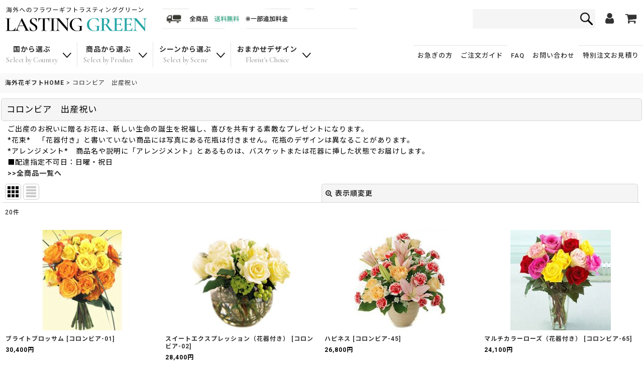

--- FILE ---
content_type: text/html; charset=UTF-8
request_url: https://www.lgreen-flower.com/product-group/237
body_size: 27749
content:
<!DOCTYPE html><html lang="ja" class="responsive use_hover single_layout touch004">
<head>
    <meta charset="utf-8" />
    <title>コロンビア　出産祝いのプレゼント｜海外にお花のギフトを送るならラスティンググリーン</title>
    <meta name="keywords" content="コロンビア　出産祝い,ラスティンググリーン" />
    <meta name="description" content="へ出産祝いの贈り物を。お急ぎのご注文も対応いたします。海外フラワーギフトのラスティンググリーン" />
    <meta name="viewport" content="width=device-width, initial-scale=1.0, user-scalable=yes, viewport-fit=cover" />
    <meta name="format-detection" content="telephone=no" />
    <meta name="apple-touch-fullscreen" content="YES" />
    <link rel="alternate" type="application/rss+xml" title="RSS" href="https://www.lgreen-flower.com/rss/rss.php" />
    <link rel="canonical" href="https://www.lgreen-flower.com/product-group/237" />
    <link href="https://www.lgreen-flower.com/res/font/icon_font/ocnkiconf.min.css?v=11" rel="stylesheet">
    <link href="https://www.lgreen-flower.com/res/touch001/style/ocnk.min.css?v=72" rel="stylesheet" />
    <link href="https://www.lgreen-flower.com/res/touch004/style/template.css?1811011563" rel="stylesheet" />
    <link href="https://www.lgreen-flower.com/data/lastinggreen/responsive/202206011018381b3e7b.css?1762734610" rel="stylesheet" />
    <script src="https://www.lgreen-flower.com/res/touch004/js/jquery.min.js?1517808840"></script>
<meta name="google-site-verification" content="Bza-hS15h-XMSencIEzjIaM7oen2OesiFG77Rrf9A58" />
<meta name="google-site-verification" content="_i6xaji_XY65EmO6IkmIMTXF51DlxjWk0gM47dGpeTo" />
<meta name="verify-v1" content="ubTk2aEhvJHupcS5Qw+OeOThcKNbMXePtJz5B9eTL9E=" />
<meta name="msvalidate.01" content="870C012F553413BCEBCD777AD7186345" />

<script type="text/javascript">

  var _gaq = _gaq || [];
  _gaq.push(['_setAccount', 'UA-23425789-2']);
  _gaq.push(['_trackPageview']);

  (function() {
    var ga = document.createElement('script'); ga.type = 'text/javascript'; ga.async = true;
    ga.src = ('https:' == document.location.protocol ? 'https://ssl' : 'http://www') + '.google-analytics.com/ga.js';
    var s = document.getElementsByTagName('script')[0]; s.parentNode.insertBefore(ga, s);
  })();

</script>

<script type="text/javascript">
    (function(c,l,a,r,i,t,y){
        c[a]=c[a]||function(){(c[a].q=c[a].q||[]).push(arguments)};
        t=l.createElement(r);t.async=1;t.src="https://www.clarity.ms/tag/"+i;
        y=l.getElementsByTagName(r)[0];y.parentNode.insertBefore(t,y);
    })(window, document, "clarity", "script", "frwwz1sj1s");
</script>

<link rel="shortcut icon" type="image/vnd.microsoft.icon" href="https://www.lgreen-flower.com/data/lastinggreen/image/newdesign/favicon.ico">
<link rel="apple-touch-icon" href="https://www.lgreen-flower.com/data/lastinggreen/image/newdesign/apple-touch-icon-180x180.png">
<link rel="icon" type="image/png" href="https://www.lgreen-flower.com/data/lastinggreen/image/newdesign/android-chrome-192x192.png">
<script src="https://www.lgreen-flower.com/res/touch001/js/public/jquery.inview.min.js"></script>
<script src="https://www.lgreen-flower.com/res/touch001/js/public/animation.js"></script>
<script src="https://www.lgreen-flower.com/res/layout001/js/pack/design-header-min.js?v=4"></script>
<script src="https://ajax.googleapis.com/ajax/libs/webfont/1.6.26/webfont.js"></script>
<script>
window.addEventListener('DOMContentLoaded', () => {
  WebFont.load({
    google: {
      families: ['Cormorant Garamond:400,500,600,700', 'Noto Sans JP:400,500,700,900', 'Roboto:400,500,700,900']
    }
  });
});
</script>

<script>
$(function () {
  const designHeader = new DesignHeader({
	toggleMenus: [
	  { titleSelector: '.btn_menu1 A.toggle_title', menuSelector: '.btn_menu1 .dropdwn_menu' },
	  { titleSelector: '.btn_menu2 A.toggle_title', menuSelector: '.btn_menu2 .dropdwn_menu' },
	  { titleSelector: '.btn_menu3 A.toggle_title', menuSelector: '.btn_menu3 .dropdwn_menu' },
	  { titleSelector: '.btn_menu4 A.toggle_title', menuSelector: '.btn_menu4 .dropdwn_menu' },
	],
	toggleTitleSelector: '.toggle_title',
	spMenuSelector: '.sp_menu',
	headerNavSelector: '#header_nav',
	documentClickEventName: 'documentClickEvent',
	dropDownButtonSelectors: [
	  '.dropdwn li.btn_menu1 > a',
	  '.dropdwn li.btn_menu2 > a',
	  '.dropdwn li.btn_menu3 > a',
	  '.dropdwn li.btn_menu4 > a',
	],
	stickySelector: '#contents_top',
	anchorMovingNegativeSize: -8,
	adjustmentAnchorLinkSelector: '.adjustment a',
	enabledPcCloseButton: true,
	upperStickyNavSelector: '#header',
	openedBodyClassName: 'category_nav-open',
dropDownButtonMediaQuery: '(min-width: 980px)',
  });
  designHeader.init();
});
</script>

<!-- Google tag (gtag.js) -->
<script async src="https://www.googletagmanager.com/gtag/js?id=UA-10570789-1"></script>
<script>
  window.dataLayer = window.dataLayer || [];
  function gtag(){dataLayer.push(arguments);}
  gtag('js', new Date());

  gtag('config', 'UA-10570789-1');
</script>

<meta name="p:domain_verify" content="facd08ccc55eeed39c42e407b56c5d39"/>



<script async src="https://pagead2.googlesyndication.com/pagead/js/adsbygoogle.js?client=ca-pub-2442557964062458"
     crossorigin="anonymous"></script>

<script id="_bownow_ts">
var _bownow_ts = document.createElement('script');
_bownow_ts.charset = 'utf-8';
_bownow_ts.src = 'https://contents.bownow.jp/js/UTC_a47959a82fe9b66e6dd2/trace.js';
document.getElementsByTagName('head')[0].appendChild(_bownow_ts);
</script>

<script async src="https://www.googletagmanager.com/gtag/js?id=UA-10570789-1"></script>
<script>
  window.dataLayer = window.dataLayer || [];
  function gtag(){dataLayer.push(arguments);}
  gtag('js', new Date());
  gtag('config', 'UA-10570789-1');
</script>

</head>

<body class="pickuplist_page_body" id="pickuplist_page_237">
<div id="container" class="jpn_version visitor use_lightweight_thumbnail">
<div id="inner_container" class="vertical_stacking">

<div id="main_wrapper" class="stacking_item">

    <header>
        <div id="header_wrapper" class="standard_header">
            <div id="header" class="header">
                <div id="header_area" class="fix_center">
                    <div id="header_free_space" class="custom_space">
<div class="headercontents">
<div class="inner_headercontents">

<div class="header_top">
<div class="inner_header_top flex_layout">

<div class="header_logobox flex_layout">
<div class="header_logo">
<a href="https://www.lgreen-flower.com/">
<div class="logo_img">
<img src="https://www.lgreen-flower.com/data/lastinggreen/image/newdesign/logo.png" alt="ラスティンググリーン" width="283" height="55">
</div>
</a>
</div>
<div class="header_bn">
<picture>
<source srcset="https://www.lgreen-flower.com/data/lastinggreen/image/newdesign/frshipping_sp.jpg" media="(max-width:769px)">
<source srcset="https://www.lgreen-flower.com/data/lastinggreen/image/newdesign/frshipping_pc.jpg" media="(min-width:770px)">
<img src="https://www.lgreen-flower.com/data/lastinggreen/image/newdesign/frshipping_pc.jpg" alt="送料無料">
</picture>
</div>
</div>

<div class="header_menubox flex_layout">
<div class="search_bar_open">
<div class="inner_search_bar_open fix_center">
<div class="search form_data">
<meta itemprop="url" content="https://www.lgreen-flower.com/">
<form class="search_form" method="get" action="https://www.lgreen-flower.com/product-list" role="search">
<meta itemprop="target" content="https://www.lgreen-flower.com/product-list/?keyword={keyword}">
<input type="search" class="search_box" name="keyword" value="" placeholder="">
<span class="global_btn">
<input type="image" src="https://www.lgreen-flower.com/res/touch024/img/all/btn/searchinput_001.png" alt="検索" width="30" height="25" class="searchinput_image">
</span>
</form>
</div>
</div>
</div>
<div class="header_menu flex_layout">
<div class="header_menu_item nav_mypage">
<a href="https://www.lgreen-flower.com/member">
<i class="fa fa-user menu_nav_icon" aria-hidden="true"></i>
</a>
</div>
<div class="header_menu_item nav_cart">
<a href="https://www.lgreen-flower.com/cart">
<i class="fa fa-shopping-cart menu_nav_icon" aria-hidden="true"><span class="cart_qty"></span></i>
</a>
</div>
</div>
</div>

</div>
</div>

<div class="site_header">

<!--menu格納▼-->
<div id="header_nav">
<div id="inner_header_nav" class="flex_layout">

<nav id="globalnav">
<ul class="globalnavlist dropdwn flex_layout flex_wrap hash_nav" data-unnecessary-close-button="true">
<li class="globalnavbtn btn_menu btn_menu1">
<a href="javascript:void(0)" class="toggle_title flex_layout">
<div class="menu_ttl">国から選ぶ<span class="menu_en">Select by Country</span></div>
<i class="tab_arrow"><img src="https://www.lgreen-flower.com/data/lastinggreen/image/newdesign/icon_toggle.png" width="17" height="10"></i>
</a>
<div class="dropdwn_menu flex_layout flex_wrap">
<div class="subnavbox">
<div class="subnavbtn">

<div class="select_country item_tab_area">
<div class="inner_select_country item_tabs">

<ul class="tab_list flex_layout flex_wrap">
<li class="tab_on"><a href="#item_tab_1">アジア</a></li>
<li><a href="#item_tab_2">北米</a></li>
<li><a href="#item_tab_3">ヨーロッパ</a></li>
<li><a href="#item_tab_4">中南米</a></li>
<li><a href="#item_tab_5">中東</a></li>
<li><a href="#item_tab_6">オセアニア</a></li>
<li><a href="#item_tab_7">アフリカ</a></li>
</ul>
</div>
<div class="tab_content">
<div id="item_tab_1" class="tab_box">
<ul class="select_list flex_layout">
<li class="select_item">
<a href="https://www.lgreen-flower.com/product-list/16">
<div class="inner_select_item flex_layout">
<div class="select_icon">
<img src="https://www.lgreen-flower.com/data/lastinggreen/image/flags/flag086.png" alt="インドネシア" width="50" height="34">
</div>
<div class="select_name">インドネシア</div>
</div>
</a>
</li>
<li class="select_item">
<a href="https://www.lgreen-flower.com/product-list/18">
<div class="inner_select_item flex_layout">
<div class="select_icon">
<img src="https://www.lgreen-flower.com/data/lastinggreen/image/flags/flag200.png" alt="ウズベキスタン" width="50" height="34">
</div>
<div class="select_name">ウズベキスタン</div>
</div>
</a>
</li>
<li class="select_item">
<a href="https://www.lgreen-flower.com/product-list/19">
<div class="inner_select_item flex_layout">
<div class="select_icon">
<img src="https://www.lgreen-flower.com/data/lastinggreen/image/flags/flag099.png" alt="韓国" width="50" height="34">
</div>
<div class="select_name">韓国</div>
</div>
</a>
</li>
<li class="select_item">
<a href="https://www.lgreen-flower.com/product-list/20">
<div class="inner_select_item flex_layout">
<div class="select_icon">
<img src="https://www.lgreen-flower.com/data/lastinggreen/image/flags/flag169.png" alt="シンガポール" width="50" height="34">
</div>
<div class="select_name">シンガポール</div>
</div>
</a>
</li>
<li class="select_item">
<a href="https://www.lgreen-flower.com/product-list/21">
<div class="inner_select_item flex_layout">
<div class="select_icon">
<img src="https://www.lgreen-flower.com/data/lastinggreen/image/flags/flag185.png" alt="タイ" width="50" height="34">
</div>
<div class="select_name">タイ</div>
</div>
</a>
</li>
<li class="select_item">
<a href="https://www.lgreen-flower.com/product-list/22">
<div class="inner_select_item flex_layout">
<div class="select_icon">
<img src="https://www.lgreen-flower.com/data/lastinggreen/image/flags/taiwan.png" alt="台湾" width="50" height="34">
</div>
<div class="select_name">台湾</div>
</div>
</a>
</li>
<li class="select_item">
<a href="https://www.lgreen-flower.com/product-list/23">
<div class="inner_select_item flex_layout">
<div class="select_icon">
<img src="https://www.lgreen-flower.com/data/lastinggreen/image/flags/flag039.png" alt="中国" width="50" height="34">
</div>
<div class="select_name">中国</div>
</div>
</a>
</li>
<li class="select_item">
<a href="https://www.lgreen-flower.com/product-list/25">
<div class="inner_select_item flex_layout">
<div class="select_icon">
<img src="https://www.lgreen-flower.com/data/lastinggreen/image/flags/flag149.png" alt="フィリピン(地域限定)" width="50" height="34">
</div>
<div class="select_name">フィリピン<span class="dispinlineblock"></span></div>
</div>
</a>
</li>
<li class="select_item">
<a href="https://www.lgreen-flower.com/product-list/27">
<div class="inner_select_item flex_layout">
<div class="select_icon">
<img src="https://www.lgreen-flower.com/data/lastinggreen/image/flags/flag083.png" alt="香港" width="50" height="34">
</div>
<div class="select_name">香港</div>
</div>
</a>
</li>
<li class="select_item">
<a href="https://www.lgreen-flower.com/product-list/103">
<div class="inner_select_item flex_layout">
<div class="select_icon">
<img src="https://www.lgreen-flower.com/data/lastinggreen/image/flags/flag111.png" alt="マカオ" width="50" height="34">
</div>
<div class="select_name">マカオ</div>
</div>
</a>
</li>
<li class="select_item">
<a href="https://www.lgreen-flower.com/product-list/91">
<div class="inner_select_item flex_layout">
<div class="select_icon">
<img src="https://www.lgreen-flower.com/data/lastinggreen/image/flags/flag115.png" alt="マレーシア" width="50" height="34">
</div>
<div class="select_name">マレーシア</div>
</div>
</a>
</li>
<li class="select_item">
<a href="https://www.lgreen-flower.com/product-list/104">
<div class="inner_select_item flex_layout">
<div class="select_icon">
<img src="https://www.lgreen-flower.com/data/lastinggreen/image/flags/vietnam.jpg" alt="ベトナム" width="50" height="34">
</div>
<div class="select_name">ベトナム</div>
</div>
</a>
</li>
</ul>
</div>
<div id="item_tab_2" class="tab_box">
<ul class="select_list flex_layout">
<li class="select_item">
<a href="https://www.lgreen-flower.com/product-list/100">
<div class="inner_select_item flex_layout">
<div class="select_icon">
<img src="https://www.lgreen-flower.com/data/lastinggreen/image/flags/flag198.png" alt="アメリカ" width="50" height="34">
</div>
<div class="select_name">アメリカ</div>
</div>
</a>
</li>
<li class="select_item">
<a href="https://www.lgreen-flower.com/product-list/100">
<div class="inner_select_item flex_layout">
<div class="select_icon">
<img src="https://www.lgreen-flower.com/data/lastinggreen/image/flags/flag033.png" alt="カナダ" width="50" height="34">
</div>
<div class="select_name">カナダ</div>
</div>
</a>
</li>
</ul>
</div>
<div id="item_tab_3" class="tab_box">
<ul class="select_list flex_layout">
<li class="select_item">
<a href="https://www.lgreen-flower.com/product-list/39">
<div class="inner_select_item flex_layout">
<div class="select_icon">
<img src="https://www.lgreen-flower.com/data/lastinggreen/image/flags/flag089.png" alt="アイルランド" width="50" height="34">
</div>
<div class="select_name">アイルランド</div>
</div>
</a>
</li>
<li class="select_item">
<a href="https://www.lgreen-flower.com/product-list/42">
<div class="inner_select_item flex_layout">
<div class="select_icon">
<img src="https://www.lgreen-flower.com/data/lastinggreen/image/flags/flag197.png" alt="イギリス" width="50" height="34">
</div>
<div class="select_name">イギリス</div>
</div>
</a>
</li>
<li class="select_item">
<a href="https://www.lgreen-flower.com/product-list/43">
<div class="inner_select_item flex_layout">
<div class="select_icon">
<img src="https://www.lgreen-flower.com/data/lastinggreen/image/flags/flag091.png" alt="イタリア" width="50" height="34">
</div>
<div class="select_name">イタリア</div>
</div>
</a>
</li>
<li class="select_item">
<a href="https://www.lgreen-flower.com/product-list/46">
<div class="inner_select_item flex_layout">
<div class="select_icon">
<img src="https://www.lgreen-flower.com/data/lastinggreen/image/flags/flag012.png" alt="オーストリア" width="50" height="34">
</div>
<div class="select_name">オーストリア</div>
</div>
</a>
</li>
<li class="select_item">
<a href="https://www.lgreen-flower.com/product-list/47">
<div class="inner_select_item flex_layout">
<div class="select_icon">
<img src="https://www.lgreen-flower.com/data/lastinggreen/image/flags/flag134.png" alt="オランダ" width="50" height="34">
</div>
<div class="select_name">オランダ</div>
</div>
</a>
</li>
<li class="select_item">
<a href="https://www.lgreen-flower.com/product-list/48">
<div class="inner_select_item flex_layout">
<div class="select_icon">
<img src="https://www.lgreen-flower.com/data/lastinggreen/image/flags/flag095.png" alt="カザフスタン" width="50" height="34">
</div>
<div class="select_name">カザフスタン</div>
</div>
</a>
</li>
<li class="select_item">
<a href="https://www.lgreen-flower.com/product-list/49">
<div class="inner_select_item flex_layout">
<div class="select_icon">
<img src="https://www.lgreen-flower.com/data/lastinggreen/image/flags/flag073.png" alt="ギリシャ" width="50" height="34">
</div>
<div class="select_name">ギリシャ</div>
</div>
</a>
</li>
<li class="select_item">
<a href="https://www.lgreen-flower.com/product-list/53">
<div class="inner_select_item flex_layout">
<div class="select_icon">
<img src="https://www.lgreen-flower.com/data/lastinggreen/image/flags/flag181.png" alt="スイス" width="50" height="34">
</div>
<div class="select_name">スイス</div>
</div>
</a>
</li>
<li class="select_item">
<a href="https://www.lgreen-flower.com/product-list/54">
<div class="inner_select_item flex_layout">
<div class="select_icon">
<img src="https://www.lgreen-flower.com/data/lastinggreen/image/flags/flag180.png" alt="スウェーデン" width="50" height="34">
</div>
<div class="select_name">スウェーデン</div>
</div>
</a>
</li>
<li class="select_item">
<a href="https://www.lgreen-flower.com/product-list/55">
<div class="inner_select_item flex_layout">
<div class="select_icon">
<img src="https://www.lgreen-flower.com/data/lastinggreen/image/flags/flag175.png" alt="スペイン" width="50" height="34">
</div>
<div class="select_name">スペイン</div>
</div>
</a>
</li>
<li class="select_item">
<a href="https://www.lgreen-flower.com/product-list/57">
<div class="inner_select_item flex_layout">
<div class="select_icon">
<img src="https://www.lgreen-flower.com/data/lastinggreen/image/flags/flag049.png" alt="チェコ" width="50" height="34">
</div>
<div class="select_name">チェコ</div>
</div>
</a>
</li>
<li class="select_item">
<a href="https://www.lgreen-flower.com/product-list/58">
<div class="inner_select_item flex_layout">
<div class="select_icon">
<img src="https://www.lgreen-flower.com/data/lastinggreen/image/flags/flag050.png" alt="デンマーク" width="50" height="34">
</div>
<div class="select_name">デンマーク</div>
</div>
</a>
</li>
<li class="select_item">
<a href="https://www.lgreen-flower.com/product-list/59">
<div class="inner_select_item flex_layout">
<div class="select_icon">
<img src="https://www.lgreen-flower.com/data/lastinggreen/image/flags/flag070.png" alt="ドイツ" width="50" height="34">
</div>
<div class="select_name">ドイツ</div>
</div>
</a>
</li>
<li class="select_item">
<a href="https://www.lgreen-flower.com/product-list/61">
<div class="inner_select_item flex_layout">
<div class="select_icon">
<img src="https://www.lgreen-flower.com/data/lastinggreen/image/flags/flag139.png" alt="ノルウェー" width="50" height="34">
</div>
<div class="select_name">ノルウェー</div>
</div>
</a>
</li>
<li class="select_item">
<a href="https://www.lgreen-flower.com/product-list/62">
<div class="inner_select_item flex_layout">
<div class="select_icon">
<img src="https://www.lgreen-flower.com/data/lastinggreen/image/flags/flag082.png" alt="ハンガリー" width="50" height="34">
</div>
<div class="select_name">ハンガリー</div>
</div>
</a>
</li>
<li class="select_item">
<a href="https://www.lgreen-flower.com/product-list/63">
<div class="inner_select_item flex_layout">
<div class="select_icon">
<img src="https://www.lgreen-flower.com/data/lastinggreen/image/flags/flag065.png" alt="フィンランド" width="50" height="34">
</div>
<div class="select_name">フィンランド</div>
</div>
</a>
</li>
<li class="select_item">
<a href="https://www.lgreen-flower.com/product-list/64">
<div class="inner_select_item flex_layout">
<div class="select_icon">
<img src="https://www.lgreen-flower.com/data/lastinggreen/image/flags/flag066.png" alt="フランス" width="50" height="34">
</div>
<div class="select_name">フランス</div>
</div>
</a>
</li>
<li class="select_item">
<a href="https://www.lgreen-flower.com/product-list/65">
<div class="inner_select_item flex_layout">
<div class="select_icon">
<img src="https://www.lgreen-flower.com/data/lastinggreen/image/flags/flag028.png" alt="ブルガリア" width="50" height="34">
</div>
<div class="select_name">ブルガリア</div>
</div>
</a>
</li>
<li class="select_item">
<a href="https://www.lgreen-flower.com/product-list/67">
<div class="inner_select_item flex_layout">
<div class="select_icon">
<img src="https://www.lgreen-flower.com/data/lastinggreen/image/flags/flag037.png" alt="ベルギー" width="50" height="34">
</div>
<div class="select_name">ベルギー</div>
</div>
</a>
</li>
<li class="select_item">
<a href="https://www.lgreen-flower.com/product-list/68">
<div class="inner_select_item flex_layout">
<div class="select_icon">
<img src="https://www.lgreen-flower.com/data/lastinggreen/image/flags/poland.png" alt="ポーランド" width="50" height="34">
</div>
<div class="select_name">ポーランド</div>
</div>
</a>
</li>
<li class="select_item">
<a href="https://www.lgreen-flower.com/product-list/69">
<div class="inner_select_item flex_layout">
<div class="select_icon">
<img src="https://www.lgreen-flower.com/data/lastinggreen/image/flags/flag151.png" alt="ポルトガル" width="50" height="34">
</div>
<div class="select_name">ボルトガル</div>
</div>
</a>
</li>
<li class="select_item">
<a href="https://www.lgreen-flower.com/product-list/75">
<div class="inner_select_item flex_layout">
<div class="select_icon">
<img src="https://www.lgreen-flower.com/data/lastinggreen/image/flags/flag110.png" alt="ルクセンブルク" width="50" height="34">
</div>
<div class="select_name">ルクセンブルク</div>
</div>
</a>
</li>
<li class="select_item">
<a href="https://www.lgreen-flower.com/product-list/74">
<div class="inner_select_item flex_layout">
<div class="select_icon">
<img src="https://www.lgreen-flower.com/data/lastinggreen/image/flags/flag154.png" alt="ルーマニア" width="50" height="34">
</div>
<div class="select_name">ルーマニア</div>
</div>
</a>
</li>
</ul>
</div>
<div id="item_tab_4" class="tab_box">
<ul class="select_list flex_layout">
<li class="select_item">
<a href="https://www.lgreen-flower.com/product-list/32">
<div class="inner_select_item flex_layout">
<div class="select_icon">
<img src="https://www.lgreen-flower.com/data/lastinggreen/image/flags/flag008.png" alt="アルゼンチン" width="50" height="34">
</div>
<div class="select_name">アルゼンチン</div>
</div>
</a>
</li>
<li class="select_item">
<a href="https://www.lgreen-flower.com/product-list/33">
<div class="inner_select_item flex_layout">
<div class="select_icon">
<img src="https://www.lgreen-flower.com/data/lastinggreen/image/flags/flag044.png" alt="コスタリカ" width="50" height="34">
</div>
<div class="select_name">コスタリカ</div>
</div>
</a>
</li>
<li class="select_item">
<a href="https://www.lgreen-flower.com/product-list/34">
<div class="inner_select_item flex_layout">
<div class="select_icon">
<img src="https://www.lgreen-flower.com/data/lastinggreen/image/flags/flag040.png" alt="コロンビア" width="50" height="34">
</div>
<div class="select_name">コロンビア</div>
</div>
</a>
</li>
<li class="select_item">
<a href="https://www.lgreen-flower.com/product-list/35">
<div class="inner_select_item flex_layout">
<div class="select_icon">
<img src="https://www.lgreen-flower.com/data/lastinggreen/image/flags/flag152.png" alt="プエルトリコ" width="50" height="34">
</div>
<div class="select_name">プエルトリコ</div>
</div>
</a>
</li>
<li class="select_item">
<a href="https://www.lgreen-flower.com/product-list/36">
<div class="inner_select_item flex_layout">
<div class="select_icon">
<img src="https://www.lgreen-flower.com/data/lastinggreen/image/flags/flag026.png" alt="ブラジル" width="50" height="34">
</div>
<div class="select_name">ブラジル</div>
</div>
</a>
</li>
<li class="select_item">
<a href="https://www.lgreen-flower.com/product-list/37">
<div class="inner_select_item flex_layout">
<div class="select_icon">
<img src="https://www.lgreen-flower.com/data/lastinggreen/image/flags/flag148.png" alt="ペルー" width="50" height="34">
</div>
<div class="select_name">ペルー</div>
</div>
</a>
</li>
<li class="select_item">
<a href="https://www.lgreen-flower.com/product-list/38">
<div class="inner_select_item flex_layout">
<div class="select_icon">
<img src="https://www.lgreen-flower.com/data/lastinggreen/image/flags/flag122.png" alt="メキシコ" width="50" height="34">
</div>
<div class="select_name">メキシコ</div>
</div>
</a>
</li>
</ul>
</div>
<div id="item_tab_5" class="tab_box">
<ul class="select_list flex_layout">
<li class="select_item">
<a href="https://www.lgreen-flower.com/product-list/79">
<div class="inner_select_item flex_layout">
<div class="select_icon">
<img src="https://www.lgreen-flower.com/data/lastinggreen/image/flags/flag196.png" alt="アラブ首長国連邦" width="50" height="34">
</div>
<div class="select_name">アラブ首長国連邦<span class="dispinlineblock"></span></div>
</div>
</a>
</li>
<li class="select_item">
<a href="https://www.lgreen-flower.com/product-list/84">
<div class="inner_select_item flex_layout">
<div class="select_icon">
<img src="https://www.lgreen-flower.com/data/lastinggreen/image/flags/flag163.png" alt="サウジアラビア" width="50" height="34">
</div>
<div class="select_name">サウジアラビア</div>
</div>
</a>
</li>
<li class="select_item">
<a href="https://www.lgreen-flower.com/product-list/86">
<div class="inner_select_item flex_layout">
<div class="select_icon">
<img src="https://www.lgreen-flower.com/data/lastinggreen/image/flags/flag191.png" alt="トルコ" width="50" height="34">
</div>
<div class="select_name">トルコ</div>
</div>
</a>
</li>
</ul>
</div>
<div id="item_tab_6" class="tab_box">
<ul class="select_list flex_layout">
<li class="select_item">
<a href="https://www.lgreen-flower.com/product-list/77">
<div class="inner_select_item flex_layout">
<div class="select_icon">
<img src="https://www.lgreen-flower.com/data/lastinggreen/image/flags/flag011.png" alt="オーストラリア" width="50" height="34">
</div>
<div class="select_name">オーストラリア</div>
</div>
</a>
</li>
<li class="select_item">
<a href="https://www.lgreen-flower.com/product-list/78">
<div class="inner_select_item flex_layout">
<div class="select_icon">
<img src="https://www.lgreen-flower.com/data/lastinggreen/image/flags/flag135.png" alt="ニュージーランド" width="50" height="34">
</div>
<div class="select_name">ニュージーランド</div>
</div>
</a>
</li>
</ul>
</div>
<div id="item_tab_7" class="tab_box">
<ul class="select_list flex_layout">
<li class="select_item">
<a href="https://www.lgreen-flower.com/product-list/92">
<div class="inner_select_item flex_layout">
<div class="select_icon">
<img src="https://www.lgreen-flower.com/data/lastinggreen/image/flags/flag207.png" alt="エジプト" width="50" height="34">
</div>
<div class="select_name">エジプト</div>
</div>
</a>
</li>
<li class="select_item">
<a href="https://www.lgreen-flower.com/product-list/93">
<div class="inner_select_item flex_layout">
<div class="select_icon">
<img src="https://www.lgreen-flower.com/data/lastinggreen/image/flags/flag174.png" alt="南アフリカ" width="50" height="34">
</div>
<div class="select_name">南アフリカ</div>
</div>
</a>
</li>
</ul>
</div>
</div>
</div>

</div>


</div>
</div>
</li>
<li class="globalnavbtn btn_menu btn_menu2">
<a href="javascript:void(0)" class="toggle_title flex_layout">
<div class="menu_ttl">商品から選ぶ<span class="menu_en">Select by Product</span></div>
<i class="tab_arrow"><img src="https://www.lgreen-flower.com/data/lastinggreen/image/newdesign/icon_toggle.png" width="17" height="10"></i>
</a>
<div class="dropdwn_menu flex_layout flex_wrap">
<div class="subnavbox">
<div class="subnavbtn">

<div class="select_product">
<div class="select_product_top flex_layout">
<div class="inner_sitem standflower">
<div class="product_topimage">
<div class="inner_product_topimage">
スタンド花<span class="itemttl_en">Stand Flower</span>
</div>
</div>
<ul class="item_clist">
<li class="select_item">
<a href="https://www.lgreen-flower.com/product-group/32">
<div class="inner_select_item flex_layout">
<div class="select_icon">
<img src="https://www.lgreen-flower.com/data/lastinggreen/image/flags/flag039.png" alt="中国" width="50" height="34">
</div>
<div class="select_name">中国</div>
</div>
</a>
</li>
<li class="select_item">
<a href="https://www.lgreen-flower.com/product-group/16">
<div class="inner_select_item flex_layout">
<div class="select_icon">
<img src="https://www.lgreen-flower.com/data/lastinggreen/image/flags/flag083.png" alt="香港" width="50" height="34">
</div>
<div class="select_name">香港</div>
</div>
</a>
</li>
<li class="select_item">
<a href="https://www.lgreen-flower.com/product-group/40">
<div class="inner_select_item flex_layout">
<div class="select_icon">
<img src="https://www.lgreen-flower.com/data/lastinggreen/image/flags/flag111.png" alt="マカオ" width="50" height="34">
</div>
<div class="select_name">マカオ</div>
</div>
</a>
</li>
<li class="select_item">
<a href="https://www.lgreen-flower.com/product-group/15">
<div class="inner_select_item flex_layout">
<div class="select_icon">
<img src="https://www.lgreen-flower.com/data/lastinggreen/image/flags/taiwan.png" alt="台湾" width="50" height="34">
</div>
<div class="select_name">台湾</div>
</div>
</a>
</li>
<li class="select_item">
<a href="https://www.lgreen-flower.com/product-group/17">
<div class="inner_select_item flex_layout">
<div class="select_icon">
<img src="https://www.lgreen-flower.com/data/lastinggreen/image/flags/flag169.png" alt="シンガポール" width="50" height="34">
</div>
<div class="select_name">シンガポール</div>
</div>
</a>
</li>
<li class="select_item">
<a href="https://www.lgreen-flower.com/product-group/363">
<div class="inner_select_item flex_layout">
<div class="select_icon">
<img src="https://www.lgreen-flower.com/data/lastinggreen/image/flags/flag115.png" alt="マレーシア" width="50" height="34">
</div>
<div class="select_name">マレーシア</div>
</div>
</a>
</li>
<li class="select_item">
<a href="https://www.lgreen-flower.com/product-group/28">
<div class="inner_select_item flex_layout">
<div class="select_icon">
<img src="https://www.lgreen-flower.com/data/lastinggreen/image/flags/flag185.png" alt="タイ" width="50" height="34">
</div>
<div class="select_name">タイ</div>
</div>
</a>
</li>
<li class="select_item">
<a href="https://www.lgreen-flower.com/product-group/39">
<div class="inner_select_item flex_layout">
<div class="select_icon">
<img src="https://www.lgreen-flower.com/data/lastinggreen/image/flags/flag086.png" alt="インドネシア" width="50" height="34">
</div>
<div class="select_name">インドネシア</div>
</div>
</a>
</li>
<li class="select_item">
<a href="https://www.lgreen-flower.com/product-group/45">
<div class="inner_select_item flex_layout">
<div class="select_icon">
<img src="https://www.lgreen-flower.com/data/lastinggreen/image/flags/vietnam.jpg" alt="ベトナム" width="50" height="34">
</div>
<div class="select_name">ベトナム</div>
</div>
</a>
</li>

<li class="select_item">
<a href="https://www.lgreen-flower.com/product-group/352">
<div class="inner_select_item flex_layout">
<div class="select_icon">
<img src="https://www.lgreen-flower.com/data/lastinggreen/image/flags/flag149.png" alt="フィリピン(地域限定)" width="50" height="34">
</div>
<div class="select_name">フィリピン<span class="dispinlineblock">(地域限定)</span></div>
</div>
</a>
</li>


<li class="select_item">
<a href="https://www.lgreen-flower.com/product-group/351">
<div class="inner_select_item flex_layout">
<div class="select_icon">
<img src="https://www.lgreen-flower.com/data/lastinggreen/image/flags/flag196.png" alt="アラブ首長国連邦" width="50" height="34">
</div>
<div class="select_name">アラブ首長国連邦</div>
</div>
</a>
</li>
</ul>
</div>
<div class="inner_sitem phalaenopsisorchid">
<div class="product_topimage">
<div class="inner_product_topimage">
胡蝶蘭<span class="itemttl_en">Phalaenopsis Orchid</span>
</div>
</div>
<ul class="item_clist">
<li class="select_item">
<a href="https://www.lgreen-flower.com/product-group/31">
<div class="inner_select_item flex_layout">
<div class="select_icon">
<img src="https://www.lgreen-flower.com/data/lastinggreen/image/flags/flag039.png" alt="中国" width="50" height="34">
</div>
<div class="select_name">中国</div>
</div>
</a>
</li>
<li class="select_item">
<a href="https://www.lgreen-flower.com/product-group/18">
<div class="inner_select_item flex_layout">
<div class="select_icon">
<img src="https://www.lgreen-flower.com/data/lastinggreen/image/flags/flag083.png" alt="香港" width="50" height="34">
</div>
<div class="select_name">香港</div>
</div>
</a>
</li>
<li class="select_item">
<a href="https://www.lgreen-flower.com/product-group/41">
<div class="inner_select_item flex_layout">
<div class="select_icon">
<img src="https://www.lgreen-flower.com/data/lastinggreen/image/flags/flag111.png" alt="マカオ" width="50" height="34">
</div>
<div class="select_name">マカオ</div>
</div>
</a>
</li>
<li class="select_item">
<a href="https://www.lgreen-flower.com/product-group/19">
<div class="inner_select_item flex_layout">
<div class="select_icon">
<img src="https://www.lgreen-flower.com/data/lastinggreen/image/flags/taiwan.png" alt="台湾" width="50" height="34">
</div>
<div class="select_name">台湾</div>
</div>
</a>
</li>
<li class="select_item">
<a href="https://www.lgreen-flower.com/product-group/23">
<div class="inner_select_item flex_layout">
<div class="select_icon">
<img src="https://www.lgreen-flower.com/data/lastinggreen/image/flags/flag169.png" alt="シンガポール" width="50" height="34">
</div>
<div class="select_name">シンガポール</div>
</div>
</a>
</li>
<li class="select_item">
<a href="https://www.lgreen-flower.com/product-group/36">
<div class="inner_select_item flex_layout">
<div class="select_icon">
<img src="https://www.lgreen-flower.com/data/lastinggreen/image/flags/flag185.png" alt="タイ" width="50" height="34">
</div>
<div class="select_name">タイ</div>
</div>
</a>
</li>
<li class="select_item">
<a href="https://www.lgreen-flower.com/product-group/466">
<div class="inner_select_item flex_layout">
<div class="select_icon">
<img src="https://www.lgreen-flower.com/data/lastinggreen/image/flags/flag149.png" alt="フィリピン" width="50" height="34">
</div>
<div class="select_name">フィリピン<span class="dispinlineblock">(地域限定)</span></div>
</div>
</a>
</li>
</ul>
</div>
</div>
<div class="select_product_bottom flex_layout">
<div class="inner_sitem cake">
<div class="inner_product_topimage">
<img src="https://www.lgreen-flower.com/data/lastinggreen/image/newdesign/cake.jpg" alt="ケーキ" width="250" height="250">
ケーキ<span class="itemttl_en">Cake</span>
</div>
<ul class="item_clist">
<li class="select_item">
<a href="https://www.lgreen-flower.com/product-group/33">
<div class="inner_select_item flex_layout">
<div class="select_icon">
<img src="https://www.lgreen-flower.com/data/lastinggreen/image/flags/flag039.png" alt="中国" width="50" height="34">
</div>
<div class="select_name">中国</div>
</div>
</a>
</li>
<li class="select_item">
<a href="https://www.lgreen-flower.com/product-group/30">
<div class="inner_select_item flex_layout">
<div class="select_icon">
<img src="https://www.lgreen-flower.com/data/lastinggreen/image/flags/flag185.png" alt="タイ(バンコク)" width="50" height="34">
</div>
<div class="select_name">タイ<span class="dispinlineblock">(バンコク)</span></div>
</div>
</a>
</li>
<li class="select_item">
<a href="https://www.lgreen-flower.com/product-group/38">
<div class="inner_select_item flex_layout">
<div class="select_icon">
<img src="https://www.lgreen-flower.com/data/lastinggreen/image/flags/flag149.png" alt="フィリピン(地域限定)" width="50" height="34">
</div>
<div class="select_name">フィリピン<span class="dispinlineblock">(地域限定)</span></div>
</div>
</a>
</li>
</ul>
</div>
<div class="inner_sitem giftbasket">
<div class="inner_product_topimage">
<img src="https://www.lgreen-flower.com/data/lastinggreen/image/newdesign/giftbasket.jpg" alt="ギフトバスケット" width="250" height="250">
ギフトバスケット<span class="itemttl_en">Gift Basket</span>
</div>
<ul class="item_clist">
<li class="select_item">
<a href="https://www.lgreen-flower.com/product-group/34">
<div class="inner_select_item flex_layout">
<div class="select_icon">
<img src="https://www.lgreen-flower.com/data/lastinggreen/image/flags/flag039.png" alt="中国" width="50" height="34">
</div>
<div class="select_name">中国</div>
</div>
</a>
</li>
<li class="select_item">
<a href="https://www.lgreen-flower.com/product-group/26">
<div class="inner_select_item flex_layout">
<div class="select_icon">
<img src="https://www.lgreen-flower.com/data/lastinggreen/image/flags/flag083.png" alt="香港" width="50" height="34">
</div>
<div class="select_name">香港</div>
</div>
</a>
</li>
<li class="select_item">
<a href="https://www.lgreen-flower.com/product-group/42">
<div class="inner_select_item flex_layout">
<div class="select_icon">
<img src="https://www.lgreen-flower.com/data/lastinggreen/image/flags/flag111.png" alt="マカオ" width="50" height="34">
</div>
<div class="select_name">マカオ</div>
</div>
</a>
</li>
<li class="select_item">
<a href="https://www.lgreen-flower.com/product-group/27">
<div class="inner_select_item flex_layout">
<div class="select_icon">
<img src="https://www.lgreen-flower.com/data/lastinggreen/image/flags/taiwan.png" alt="台湾" width="50" height="34">
</div>
<div class="select_name">台湾</div>
</div>
</a>
</li>


<li class="select_item">
<a href="https://www.lgreen-flower.com/product-group/362">
<div class="inner_select_item flex_layout">
<div class="select_icon">
<img src="https://www.lgreen-flower.com/data/lastinggreen/image/flags/flag169.png" alt="シンガポール" width="50" height="34">
</div>
<div class="select_name">シンガポール</div>
</div>
</a>
</li>

<li class="select_item">
<a href="https://www.lgreen-flower.com/product-group/25">
<div class="inner_select_item flex_layout">
<div class="select_icon">
<img src="https://www.lgreen-flower.com/data/lastinggreen/image/flags/flag149.png" alt="フィリピン" width="50" height="34">
</div>
<div class="select_name">フィリピン<span class="dispinlineblock"></span></div>
</div>
</a>
</li>
<li class="select_item">
<a href="https://www.lgreen-flower.com/product-group/29">
<div class="inner_select_item flex_layout">
<div class="select_icon">
<img src="https://www.lgreen-flower.com/data/lastinggreen/image/flags/flag185.png" alt="タイ" width="50" height="34">
</div>
<div class="select_name">タイ</div>
</div>
</a>
</li>
</ul>
</div>
<div class="inner_sitem balloon">
<div class="inner_product_topimage">
<img src="https://www.lgreen-flower.com/data/lastinggreen/image/newdesign/balloon.jpg" alt="バルーン" width="250" height="250">
バルーン<span class="itemttl_en">Balloon</span>
</div>
<ul class="item_clist">
<li class="select_item">
<a href="https://www.lgreen-flower.com/product-group/20">
<div class="inner_select_item flex_layout">
<div class="select_icon">
<img src="https://www.lgreen-flower.com/data/lastinggreen/image/flags/flag198.png" alt="アメリカ" width="50" height="34">
</div>
<div class="select_name">アメリカ</div>
</div>
</a>
</li>
<li class="select_item">
<a href="https://www.lgreen-flower.com/product-group/20">
<div class="inner_select_item flex_layout">
<div class="select_icon">
<img src="https://www.lgreen-flower.com/data/lastinggreen/image/flags/flag033.png" alt="カナダ" width="50" height="34">
</div>
<div class="select_name">カナダ</div>
</div>
</a>
</li>
<li class="select_item">
<a href="https://www.lgreen-flower.com/product-group/37">
<div class="inner_select_item flex_layout">
<div class="select_icon">
<img src="https://www.lgreen-flower.com/data/lastinggreen/image/flags/flag149.png" alt="フィリピン(地域限定)" width="50" height="34">
</div>
<div class="select_name">フィリピン<span class="dispinlineblock">(地域限定)</span></div>
</div>
</a>
</li>
</ul>
</div>
<div class="inner_sitem tbbouquet">
<div class="inner_product_topimage">
<img src="https://www.lgreen-flower.com/data/lastinggreen/image/newdesign/tbbouquet.jpg" alt="テディベアブーケ" width="250" height="250">
テディベアブーケ<span class="itemttl_en">Teddy bear bouquet</span>
</div>
<ul class="item_clist">
<li class="select_item">
<a href="https://www.lgreen-flower.com/product-group/35">
<div class="inner_select_item flex_layout">
<div class="select_icon">
<img src="https://www.lgreen-flower.com/data/lastinggreen/image/flags/flag039.png" alt="中国" width="50" height="34">
</div>
<div class="select_name">中国</div>
</div>
</a>
</li>
</ul>
</div>
</div>
</div>

</div>
</div>
</div>
</li>
<li class="globalnavbtn btn_menu btn_menu3">
<a href="javascript:void(0)" class="toggle_title flex_layout">
<div class="menu_ttl">シーンから選ぶ<span class="menu_en">Select by Scene</span></div>
<i class="tab_arrow"><img src="https://www.lgreen-flower.com/data/lastinggreen/image/newdesign/icon_toggle.png" alt="" width="17" height="10"></i>
</a>
<div class="dropdwn_menu flex_layout flex_wrap">
<div class="subnavbox">
<div class="subnavbtn">

<div class="select_scene">
<div class="item_tab_area">
<div class="item_tabs">
<ul class="first_select flex_layout flex_wrap">
<li class="tab_on">
<a href="#s_item_tab_1" class="flex_layout">
<div class="tab_img"><img src="https://www.lgreen-flower.com/data/lastinggreen/image/newdesign/birthday.png" alt="誕生日のお花" width="150" height="150"></div>
<div class="tab_text">誕生日<span class="ttl_en">Birthday</span></div>
</a>
</li>
<li>
<a href="#s_item_tab_2">
<div class="tab_img"><img src="https://www.lgreen-flower.com/data/lastinggreen/image/newdesign/obituary.png" alt="お悔みのお花" width="150" height="150"></div>
<div class="tab_text">お悔み<span class="ttl_en">Condolence</span></div>
</a>
</li>
<li>
<a href="#s_item_tab_3">
<div class="tab_img"><img src="https://www.lgreen-flower.com/data/lastinggreen/image/newdesign/wedding.png" alt="結婚祝いのお花" width="150" height="150"></div>
<div class="tab_text">結婚祝い<span class="ttl_en">Wedding</span></div>
</a>
</li>
<li>
<a href="#s_item_tab_4">
<div class="tab_img"><img src="https://www.lgreen-flower.com/data/lastinggreen/image/newdesign/baby.png" alt="出産祝いのお花" width="150" height="150"></div>
<div class="tab_text">出産祝い<span class="ttl_en">Newborn</span></div>
</a>
</li>
<li>
<a href="#s_item_tab_5">
<div class="tab_img"><img src="https://www.lgreen-flower.com/data/lastinggreen/image/newdesign/getwell.png" alt="お見舞いのお花" width="150" height="150"></div>
<div class="tab_text">お見舞い<span class="ttl_en">Getwell</span></div>
</a>
</li>
<li>
<a href="#s_item_tab_6">
<div class="tab_img"><img src="https://www.lgreen-flower.com/data/lastinggreen/image/newdesign/opening.png" alt="開店･開業のお花" width="150" height="150"></div>
<div class="tab_text">開店･開業<span class="ttl_en">Opening</span></div>
</a>
</li>
</ul>
</div>
<div class="tab_content">
<div id="s_item_tab_1" class="tab_box">
<div class="scene_birthday item_tab_area" data-tab-wrap-selector=".item_tabs_birthday" data-content-wrap-selector=".tab_content_birthday" data-content-box-selector=".tab_box_birthday">
<div class="inner_select_scene item_tabs_birthday">
<ul class="second_select tab_list flex_layout flex_wrap">
<li class="tab_on"><a href="#b_item_tab_1">アジア</a></li>
<li><a href="#b_item_tab_2">北米</a></li>
<li><a href="#b_item_tab_3">ヨーロッパ</a></li>
<li><a href="#b_item_tab_4">中南米</a></li>
<li><a href="#b_item_tab_5">中東</a></li>
<li><a href="#b_item_tab_6">オセアニア</a></li>
<li><a href="#b_item_tab_7">アフリカ</a></li>
</ul>
</div>
<div class="inner_tab_content tab_content_birthday">
<div id="b_item_tab_1" class="tab_box_birthday">
<ul class="select_list flex_layout">
<li class="select_item">
<a href="https://www.lgreen-flower.com/product-group/96">
<div class="inner_select_item flex_layout">
<div class="select_icon">
<img src="https://www.lgreen-flower.com/data/lastinggreen/image/flags/flag086.png" alt="インドネシア" width="50" height="34">
</div>
<div class="select_name">インドネシア</div>
</div>
</a>
</li>
<li class="select_item">
<a href="https://www.lgreen-flower.com/product-group/97">
<div class="inner_select_item flex_layout">
<div class="select_icon">
<img src="https://www.lgreen-flower.com/data/lastinggreen/image/flags/flag200.png" alt="ウズベキスタン" width="50" height="34">
</div>
<div class="select_name">ウズベキスタン</div>
</div>
</a>
</li>
<li class="select_item">
<a href="https://www.lgreen-flower.com/product-group/98">
<div class="inner_select_item flex_layout">
<div class="select_icon">
<img src="https://www.lgreen-flower.com/data/lastinggreen/image/flags/flag099.png" alt="韓国" width="50" height="34">
</div>
<div class="select_name">韓国</div>
</div>
</a>
</li>
<li class="select_item">
<a href="https://www.lgreen-flower.com/product-group/99">
<div class="inner_select_item flex_layout">
<div class="select_icon">
<img src="https://www.lgreen-flower.com/data/lastinggreen/image/flags/flag169.png" alt="シンガポール" width="50" height="34">
</div>
<div class="select_name">シンガポール</div>
</div>
</a>
</li>
<li class="select_item">
<a href="https://www.lgreen-flower.com/product-group/100">
<div class="inner_select_item flex_layout">
<div class="select_icon">
<img src="https://www.lgreen-flower.com/data/lastinggreen/image/flags/flag185.png" alt="タイ" width="50" height="34">
</div>
<div class="select_name">タイ</div>
</div>
</a>
</li>
<li class="select_item">
<a href="https://www.lgreen-flower.com/product-group/101">
<div class="inner_select_item flex_layout">
<div class="select_icon">
<img src="https://www.lgreen-flower.com/data/lastinggreen/image/flags/taiwan.png" alt="台湾" width="50" height="34">
</div>
<div class="select_name">台湾</div>
</div>
</a>
</li>
<li class="select_item">
<a href="https://www.lgreen-flower.com/product-group/102">
<div class="inner_select_item flex_layout">
<div class="select_icon">
<img src="https://www.lgreen-flower.com/data/lastinggreen/image/flags/flag039.png" alt="中国" width="50" height="34">
</div>
<div class="select_name">中国</div>
</div>
</a>
</li>
<li class="select_item">
<a href="https://www.lgreen-flower.com/product-group/103">
<div class="inner_select_item flex_layout">
<div class="select_icon">
<img src="https://www.lgreen-flower.com/data/lastinggreen/image/flags/flag149.png" alt="フィリピン(地域限定)" width="50" height="34">
</div>
<div class="select_name">フィリピン<span class="dispinlineblock">(地域限定)</span></div>
</div>
</a>
</li>
<li class="select_item">
<a href="https://www.lgreen-flower.com/product-group/104">
<div class="inner_select_item flex_layout">
<div class="select_icon">
<img src="https://www.lgreen-flower.com/data/lastinggreen/image/flags/flag083.png" alt="香港" width="50" height="34">
</div>
<div class="select_name">香港</div>
</div>
</a>
</li>
<li class="select_item">
<a href="https://www.lgreen-flower.com/product-group/105">
<div class="inner_select_item flex_layout">
<div class="select_icon">
<img src="https://www.lgreen-flower.com/data/lastinggreen/image/flags/flag111.png" alt="マカオ" width="50" height="34">
</div>
<div class="select_name">マカオ</div>
</div>
</a>
</li>
<li class="select_item">
<a href="https://www.lgreen-flower.com/product-group/106">
<div class="inner_select_item flex_layout">
<div class="select_icon">
<img src="https://www.lgreen-flower.com/data/lastinggreen/image/flags/flag115.png" alt="マレーシア" width="50" height="34">
</div>
<div class="select_name">マレーシア</div>
</div>
</a>
</li>
<li class="select_item">
<a href="https://www.lgreen-flower.com/product-group/107">
<div class="inner_select_item flex_layout">
<div class="select_icon">
<img src="https://www.lgreen-flower.com/data/lastinggreen/image/flags/vietnam.jpg" alt="ベトナム" width="50" height="34">
</div>
<div class="select_name">ベトナム</div>
</div>
</a>
</li>
</ul>
</div>
<div id="b_item_tab_2" class="tab_box_birthday">
<ul class="select_list flex_layout">
<li class="select_item">
<a href="https://www.lgreen-flower.com/product-group/108">
<div class="inner_select_item flex_layout">
<div class="select_icon">
<img src="https://www.lgreen-flower.com/data/lastinggreen/image/flags/flag198.png" alt="アメリカ" width="50" height="34">
</div>
<div class="select_name">アメリカ</div>
</div>
</a>
</li>
<li class="select_item">
<a href="https://www.lgreen-flower.com/product-group/108">
<div class="inner_select_item flex_layout">
<div class="select_icon">
<img src="https://www.lgreen-flower.com/data/lastinggreen/image/flags/flag033.png" alt="カナダ" width="50" height="34">
</div>
<div class="select_name">カナダ</div>
</div>
</a>
</li>
</ul>
</div>
<div id="b_item_tab_3" class="tab_box_birthday">
<ul class="select_list flex_layout">
<li class="select_item">
<a href="https://www.lgreen-flower.com/product-group/116">
<div class="inner_select_item flex_layout">
<div class="select_icon">
<img src="https://www.lgreen-flower.com/data/lastinggreen/image/flags/flag089.png" alt="アイルランド" width="50" height="34">
</div>
<div class="select_name">アイルランド</div>
</div>
</a>
</li>
<li class="select_item">
<a href="https://www.lgreen-flower.com/product-group/117">
<div class="inner_select_item flex_layout">
<div class="select_icon">
<img src="https://www.lgreen-flower.com/data/lastinggreen/image/flags/flag197.png" alt="イギリス" width="50" height="34">
</div>
<div class="select_name">イギリス</div>
</div>
</a>
</li>
<li class="select_item">
<a href="https://www.lgreen-flower.com/product-group/118">
<div class="inner_select_item flex_layout">
<div class="select_icon">
<img src="https://www.lgreen-flower.com/data/lastinggreen/image/flags/flag091.png" alt="イタリア" width="50" height="34">
</div>
<div class="select_name">イタリア</div>
</div>
</a>
</li>
<li class="select_item">
<a href="https://www.lgreen-flower.com/product-group/119">
<div class="inner_select_item flex_layout">
<div class="select_icon">
<img src="https://www.lgreen-flower.com/data/lastinggreen/image/flags/flag012.png" alt="オーストリア" width="50" height="34">
</div>
<div class="select_name">オーストリア</div>
</div>
</a>
</li>
<li class="select_item">
<a href="https://www.lgreen-flower.com/product-group/120">
<div class="inner_select_item flex_layout">
<div class="select_icon">
<img src="https://www.lgreen-flower.com/data/lastinggreen/image/flags/flag134.png" alt="オランダ" width="50" height="34">
</div>
<div class="select_name">オランダ</div>
</div>
</a>
</li>
<li class="select_item">
<a href="https://www.lgreen-flower.com/product-group/121">
<div class="inner_select_item flex_layout">
<div class="select_icon">
<img src="https://www.lgreen-flower.com/data/lastinggreen/image/flags/flag095.png" alt="カザフスタン" width="50" height="34">
</div>
<div class="select_name">カザフスタン</div>
</div>
</a>
</li>
<li class="select_item">
<a href="https://www.lgreen-flower.com/product-group/122">
<div class="inner_select_item flex_layout">
<div class="select_icon">
<img src="https://www.lgreen-flower.com/data/lastinggreen/image/flags/flag073.png" alt="ギリシャ" width="50" height="34">
</div>
<div class="select_name">ギリシャ</div>
</div>
</a>
</li>
<li class="select_item">
<a href="https://www.lgreen-flower.com/product-group/123">
<div class="inner_select_item flex_layout">
<div class="select_icon">
<img src="https://www.lgreen-flower.com/data/lastinggreen/image/flags/flag181.png" alt="スイス" width="50" height="34">
</div>
<div class="select_name">スイス</div>
</div>
</a>
</li>
<li class="select_item">
<a href="https://www.lgreen-flower.com/product-group/124">
<div class="inner_select_item flex_layout">
<div class="select_icon">
<img src="https://www.lgreen-flower.com/data/lastinggreen/image/flags/flag180.png" alt="スウェーデン" width="50" height="34">
</div>
<div class="select_name">スウェーデン</div>
</div>
</a>
</li>
<li class="select_item">
<a href="https://www.lgreen-flower.com/product-group/125">
<div class="inner_select_item flex_layout">
<div class="select_icon">
<img src="https://www.lgreen-flower.com/data/lastinggreen/image/flags/flag175.png" alt="スペイン" width="50" height="34">
</div>
<div class="select_name">スペイン</div>
</div>
</a>
</li>
<li class="select_item">
<a href="https://www.lgreen-flower.com/product-group/126">
<div class="inner_select_item flex_layout">
<div class="select_icon">
<img src="https://www.lgreen-flower.com/data/lastinggreen/image/flags/flag049.png" alt="チェコ" width="50" height="34">
</div>
<div class="select_name">チェコ</div>
</div>
</a>
</li>
<li class="select_item">
<a href="https://www.lgreen-flower.com/product-group/127">
<div class="inner_select_item flex_layout">
<div class="select_icon">
<img src="https://www.lgreen-flower.com/data/lastinggreen/image/flags/flag050.png" alt="デンマーク" width="50" height="34">
</div>
<div class="select_name">デンマーク</div>
</div>
</a>
</li>
<li class="select_item">
<a href="https://www.lgreen-flower.com/product-group/128">
<div class="inner_select_item flex_layout">
<div class="select_icon">
<img src="https://www.lgreen-flower.com/data/lastinggreen/image/flags/flag070.png" alt="ドイツ" width="50" height="34">
</div>
<div class="select_name">ドイツ</div>
</div>
</a>
</li>
<li class="select_item">
<a href="https://www.lgreen-flower.com/product-group/129">
<div class="inner_select_item flex_layout">
<div class="select_icon">
<img src="https://www.lgreen-flower.com/data/lastinggreen/image/flags/flag139.png" alt="ノルウェー" width="50" height="34">
</div>
<div class="select_name">ノルウェー</div>
</div>
</a>
</li>
<li class="select_item">
<a href="https://www.lgreen-flower.com/product-group/130">
<div class="inner_select_item flex_layout">
<div class="select_icon">
<img src="https://www.lgreen-flower.com/data/lastinggreen/image/flags/flag082.png" alt="ハンガリー" width="50" height="34">
</div>
<div class="select_name">ハンガリー</div>
</div>
</a>
</li>
<li class="select_item">
<a href="https://www.lgreen-flower.com/product-group/131">
<div class="inner_select_item flex_layout">
<div class="select_icon">
<img src="https://www.lgreen-flower.com/data/lastinggreen/image/flags/flag065.png" alt="フィンランド" width="50" height="34">
</div>
<div class="select_name">フィンランド</div>
</div>
</a>
</li>
<li class="select_item">
<a href="https://www.lgreen-flower.com/product-group/132">
<div class="inner_select_item flex_layout">
<div class="select_icon">
<img src="https://www.lgreen-flower.com/data/lastinggreen/image/flags/flag066.png" alt="フランス" width="50" height="34">
</div>
<div class="select_name">フランス</div>
</div>
</a>
</li>
<li class="select_item">
<a href="https://www.lgreen-flower.com/product-group/133">
<div class="inner_select_item flex_layout">
<div class="select_icon">
<img src="https://www.lgreen-flower.com/data/lastinggreen/image/flags/flag028.png" alt="ブルガリア" width="50" height="34">
</div>
<div class="select_name">ブルガリア</div>
</div>
</a>
</li>
<li class="select_item">
<a href="https://www.lgreen-flower.com/product-group/134">
<div class="inner_select_item flex_layout">
<div class="select_icon">
<img src="https://www.lgreen-flower.com/data/lastinggreen/image/flags/flag037.png" alt="ベルギー" width="50" height="34">
</div>
<div class="select_name">ベルギー</div>
</div>
</a>
</li>
<li class="select_item">
<a href="https://www.lgreen-flower.com/product-group/135">
<div class="inner_select_item flex_layout">
<div class="select_icon">
<img src="https://www.lgreen-flower.com/data/lastinggreen/image/flags/poland.png" alt="ポーランド" width="50" height="34">
</div>
<div class="select_name">ポーランド</div>
</div>
</a>
</li>
<li class="select_item">
<a href="https://www.lgreen-flower.com/product-group/136">
<div class="inner_select_item flex_layout">
<div class="select_icon">
<img src="https://www.lgreen-flower.com/data/lastinggreen/image/flags/flag151.png" alt="ポルトガル" width="50" height="34">
</div>
<div class="select_name">ボルトガル</div>
</div>
</a>
</li>
<li class="select_item">
<a href="https://www.lgreen-flower.com/product-group/137">
<div class="inner_select_item flex_layout">
<div class="select_icon">
<img src="https://www.lgreen-flower.com/data/lastinggreen/image/flags/flag110.png" alt="ルクセンブルク" width="50" height="34">
</div>
<div class="select_name">ルクセンブルク</div>
</div>
</a>
</li>
<li class="select_item">
<a href="https://www.lgreen-flower.com/product-group/138">
<div class="inner_select_item flex_layout">
<div class="select_icon">
<img src="https://www.lgreen-flower.com/data/lastinggreen/image/flags/flag154.png" alt="ルーマニア" width="50" height="34">
</div>
<div class="select_name">ルーマニア</div>
</div>
</a>
</li>
</ul>
</div>
<div id="b_item_tab_4" class="tab_box_birthday">
<ul class="select_list flex_layout">
<li class="select_item">
<a href="https://www.lgreen-flower.com/product-group/109">
<div class="inner_select_item flex_layout">
<div class="select_icon">
<img src="https://www.lgreen-flower.com/data/lastinggreen/image/flags/flag008.png" alt="アルゼンチン" width="50" height="34">
</div>
<div class="select_name">アルゼンチン</div>
</div>
</a>
</li>
<li class="select_item">
<a href="https://www.lgreen-flower.com/product-group/110">
<div class="inner_select_item flex_layout">
<div class="select_icon">
<img src="https://www.lgreen-flower.com/data/lastinggreen/image/flags/flag044.png" alt="コスタリカ" width="50" height="34">
</div>
<div class="select_name">コスタリカ</div>
</div>
</a>
</li>
<li class="select_item">
<a href="https://www.lgreen-flower.com/product-group/111">
<div class="inner_select_item flex_layout">
<div class="select_icon">
<img src="https://www.lgreen-flower.com/data/lastinggreen/image/flags/flag040.png" alt="コロンビア" width="50" height="34">
</div>
<div class="select_name">コロンビア</div>
</div>
</a>
</li>
<li class="select_item">
<a href="https://www.lgreen-flower.com/product-group/112">
<div class="inner_select_item flex_layout">
<div class="select_icon">
<img src="https://www.lgreen-flower.com/data/lastinggreen/image/flags/flag152.png" alt="プエルトリコ" width="50" height="34">
</div>
<div class="select_name">プエルトリコ</div>
</div>
</a>
</li>
<li class="select_item">
<a href="https://www.lgreen-flower.com/product-group/113">
<div class="inner_select_item flex_layout">
<div class="select_icon">
<img src="https://www.lgreen-flower.com/data/lastinggreen/image/flags/flag026.png" alt="ブラジル" width="50" height="34">
</div>
<div class="select_name">ブラジル</div>
</div>
</a>
</li>
<li class="select_item">
<a href="https://www.lgreen-flower.com/product-group/114">
<div class="inner_select_item flex_layout">
<div class="select_icon">
<img src="https://www.lgreen-flower.com/data/lastinggreen/image/flags/flag148.png" alt="ペルー" width="50" height="34">
</div>
<div class="select_name">ペルー</div>
</div>
</a>
</li>
<li class="select_item">
<a href="https://www.lgreen-flower.com/product-group/115">
<div class="inner_select_item flex_layout">
<div class="select_icon">
<img src="https://www.lgreen-flower.com/data/lastinggreen/image/flags/flag122.png" alt="メキシコ" width="50" height="34">
</div>
<div class="select_name">メキシコ</div>
</div>
</a>
</li>
</ul>
</div>
<div id="b_item_tab_5" class="tab_box_birthday">
<ul class="select_list flex_layout">
<li class="select_item">
<a href="https://www.lgreen-flower.com/product-group/141">
<div class="inner_select_item flex_layout">
<div class="select_icon">
<img src="https://www.lgreen-flower.com/data/lastinggreen/image/flags/flag196.png" alt="アラブ首長国連邦" width="50" height="34">
</div>
<div class="select_name">アラブ<span class="dispinlineblock">首長国連邦</span></div>
</div>
</a>
</li>
<li class="select_item">
<a href="https://www.lgreen-flower.com/product-group/142">
<div class="inner_select_item flex_layout">
<div class="select_icon">
<img src="https://www.lgreen-flower.com/data/lastinggreen/image/flags/flag163.png" alt="サウジアラビア" width="50" height="34">
</div>
<div class="select_name">サウジアラビア</div>
</div>
</a>
</li>
<li class="select_item">
<a href="https://www.lgreen-flower.com/product-group/143">
<div class="inner_select_item flex_layout">
<div class="select_icon">
<img src="https://www.lgreen-flower.com/data/lastinggreen/image/flags/flag191.png" alt="トルコ" width="50" height="34">
</div>
<div class="select_name">トルコ</div>
</div>
</a>
</li>
</ul>
</div>
<div id="b_item_tab_6" class="tab_box_birthday">
<ul class="select_list flex_layout">
<li class="select_item">
<a href="https://www.lgreen-flower.com/product-group/139">
<div class="inner_select_item flex_layout">
<div class="select_icon">
<img src="https://www.lgreen-flower.com/data/lastinggreen/image/flags/flag011.png" alt="オーストラリア" width="50" height="34">
</div>
<div class="select_name">オーストラリア</div>
</div>
</a>
</li>
<li class="select_item">
<a href="https://www.lgreen-flower.com/product-group/140">
<div class="inner_select_item flex_layout">
<div class="select_icon">
<img src="https://www.lgreen-flower.com/data/lastinggreen/image/flags/flag135.png" alt="ニュージーランド" width="50" height="34">
</div>
<div class="select_name">ニュージーランド</div>
</div>
</a>
</li>
</ul>
</div>
<div id="b_item_tab_7" class="tab_box_birthday">
<ul class="select_list flex_layout">
<li class="select_item">
<a href="https://www.lgreen-flower.com/product-group/144">
<div class="inner_select_item flex_layout">
<div class="select_icon">
<img src="https://www.lgreen-flower.com/data/lastinggreen/image/flags/flag207.png" alt="エジプト" width="50" height="34">
</div>
<div class="select_name">エジプト</div>
</div>
</a>
</li>
<li class="select_item">
<a href="https://www.lgreen-flower.com/product-group/145">
<div class="inner_select_item flex_layout">
<div class="select_icon">
<img src="https://www.lgreen-flower.com/data/lastinggreen/image/flags/flag174.png" alt="南アフリカ" width="50" height="34">
</div>
<div class="select_name">南アフリカ</div>
</div>
</a>
</li>
</ul>
</div>
</div>
</div>
</div>
<div id="s_item_tab_2" class="tab_box">
<div class="scene_obituary item_tab_area" data-tab-wrap-selector=".item_tabs_obituary" data-content-wrap-selector=".tab_content_obituary" data-content-box-selector=".tab_box_obituary">
<div class="inner_select_scene item_tabs_obituary">
<ul class="tab_list flex_layout flex_wrap">
<li class="tab_on"><a href="#o_item_tab_1">アジア</a></li>
<li><a href="#o_item_tab_2">北米</a></li>
<li><a href="#o_item_tab_3">ヨーロッパ</a></li>
<li><a href="#o_item_tab_4">中南米</a></li>
<li><a href="#o_item_tab_5">中東</a></li>
<li><a href="#o_item_tab_6">オセアニア</a></li>
<li><a href="#o_item_tab_7">アフリカ</a></li>
</ul>
</div>
<div class="inner_tab_content tab_content_obituary">
<div id="o_item_tab_1" class="tab_box_obituary">
<ul class="select_list flex_layout">
<li class="select_item">
<a href="https://www.lgreen-flower.com/product-group/46">
<div class="inner_select_item flex_layout">
<div class="select_icon">
<img src="https://www.lgreen-flower.com/data/lastinggreen/image/flags/flag086.png" alt="インドネシア" width="50" height="34">
</div>
<div class="select_name">インドネシア</div>
</div>
</a>
</li>
<li class="select_item">
<a href="https://www.lgreen-flower.com/product-group/47">
<div class="inner_select_item flex_layout">
<div class="select_icon">
<img src="https://www.lgreen-flower.com/data/lastinggreen/image/flags/flag200.png" alt="ウズベキスタン" width="50" height="34">
</div>
<div class="select_name">ウズベキスタン</div>
</div>
</a>
</li>
<li class="select_item">
<a href="https://www.lgreen-flower.com/product-group/48">
<div class="inner_select_item flex_layout">
<div class="select_icon">
<img src="https://www.lgreen-flower.com/data/lastinggreen/image/flags/flag099.png" alt="韓国" width="50" height="34">
</div>
<div class="select_name">韓国</div>
</div>
</a>
</li>
<li class="select_item">
<a href="https://www.lgreen-flower.com/product-group/50">
<div class="inner_select_item flex_layout">
<div class="select_icon">
<img src="https://www.lgreen-flower.com/data/lastinggreen/image/flags/flag169.png" alt="シンガポール" width="50" height="34">
</div>
<div class="select_name">シンガポール</div>

</div>
</a>
</li>
<li class="select_item">
<a href="https://www.lgreen-flower.com/product-group/49">
<div class="inner_select_item flex_layout">
<div class="select_icon">
<img src="https://www.lgreen-flower.com/data/lastinggreen/image/flags/flag185.png" alt="タイ" width="50" height="34">
</div>
<div class="select_name">タイ</div>
</div>
</a>
</li>
<li class="select_item">
<a href="https://www.lgreen-flower.com/product-group/51">
<div class="inner_select_item flex_layout">
<div class="select_icon">
<img src="https://www.lgreen-flower.com/data/lastinggreen/image/flags/taiwan.png" alt="台湾" width="50" height="34">
</div>
<div class="select_name">台湾</div>
</div>
</a>
</li>
<li class="select_item">
<a href="https://www.lgreen-flower.com/product-group/52">
<div class="inner_select_item flex_layout">
<div class="select_icon">
<img src="https://www.lgreen-flower.com/data/lastinggreen/image/flags/flag039.png" alt="中国" width="50" height="34">
</div>
<div class="select_name">中国</div>
</div>
</a>
</li>
<li class="select_item">
<a href="https://www.lgreen-flower.com/product-group/146">
<div class="inner_select_item flex_layout">
<div class="select_icon">
<img src="https://www.lgreen-flower.com/data/lastinggreen/image/flags/flag149.png" alt="フィリピン(地域限定)" width="50" height="34">
</div>
<div class="select_name">フィリピン<span class="dispinlineblock">(地域限定)</span></div>
</div>
</a>
</li>
<li class="select_item">
<a href="https://www.lgreen-flower.com/product-group/54">
<div class="inner_select_item flex_layout">
<div class="select_icon">
<img src="https://www.lgreen-flower.com/data/lastinggreen/image/flags/flag083.png" alt="香港" width="50" height="34">
</div>
<div class="select_name">香港</div>
</div>
</a>
</li>
<li class="select_item">
<a href="https://www.lgreen-flower.com/product-group/55">
<div class="inner_select_item flex_layout">
<div class="select_icon">
<img src="https://www.lgreen-flower.com/data/lastinggreen/image/flags/flag111.png" alt="マカオ" width="50" height="34">
</div>
<div class="select_name">マカオ</div>
</div>
</a>
</li>
<li class="select_item">
<a href="https://www.lgreen-flower.com/product-group/56">
<div class="inner_select_item flex_layout">
<div class="select_icon">
<img src="https://www.lgreen-flower.com/data/lastinggreen/image/flags/flag115.png" alt="マレーシア" width="50" height="34">
</div>
<div class="select_name">マレーシア</div>
</div>
</a>
</li>
<li class="select_item">
<a href="https://www.lgreen-flower.com/product-group/57">
<div class="inner_select_item flex_layout">
<div class="select_icon">
<img src="https://www.lgreen-flower.com/data/lastinggreen/image/flags/vietnam.jpg" alt="ベトナム" width="50" height="34">
</div>
<div class="select_name">ベトナム</div>
</div>
</a>
</li>
</ul>
</div>
<div id="o_item_tab_2" class="tab_box_obituary">
<ul class="select_list flex_layout">
<li class="select_item">
<a href="https://www.lgreen-flower.com/product-group/58">
<div class="inner_select_item flex_layout">
<div class="select_icon">
<img src="https://www.lgreen-flower.com/data/lastinggreen/image/flags/flag198.png" alt="アメリカ" width="50" height="34">
</div>
<div class="select_name">アメリカ</div>
</div>
</a>
</li>
<li class="select_item">
<a href="https://www.lgreen-flower.com/product-group/58">
<div class="inner_select_item flex_layout">
<div class="select_icon">
<img src="https://www.lgreen-flower.com/data/lastinggreen/image/flags/flag033.png" alt="カナダ" width="50" height="34">
</div>
<div class="select_name">カナダ</div>
</div>
</a>
</li>
</ul>
</div>
<div id="o_item_tab_3" class="tab_box_obituary">
<ul class="select_list flex_layout">
<li class="select_item">
<a href="https://www.lgreen-flower.com/product-group/66">
<div class="inner_select_item flex_layout">
<div class="select_icon">
<img src="https://www.lgreen-flower.com/data/lastinggreen/image/flags/flag089.png" alt="アイルランド" width="50" height="34">
</div>
<div class="select_name">アイルランド</div>
</div>
</a>
</li>
<li class="select_item">
<a href="https://www.lgreen-flower.com/product-group/67">
<div class="inner_select_item flex_layout">
<div class="select_icon">
<img src="https://www.lgreen-flower.com/data/lastinggreen/image/flags/flag197.png" alt="イギリス" width="50" height="34">
</div>
<div class="select_name">イギリス</div>
</div>
</a>
</li>
<li class="select_item">
<a href="https://www.lgreen-flower.com/product-group/68">
<div class="inner_select_item flex_layout">
<div class="select_icon">
<img src="https://www.lgreen-flower.com/data/lastinggreen/image/flags/flag091.png" alt="イタリア" width="50" height="34">
</div>
<div class="select_name">イタリア</div>
</div>
</a>
</li>
<li class="select_item">
<a href="https://www.lgreen-flower.com/product-group/69">
<div class="inner_select_item flex_layout">
<div class="select_icon">
<img src="https://www.lgreen-flower.com/data/lastinggreen/image/flags/flag012.png" alt="オーストリア" width="50" height="34">
</div>
<div class="select_name">オーストリア</div>
</div>
</a>
</li>
<li class="select_item">
<a href="https://www.lgreen-flower.com/product-group/70">
<div class="inner_select_item flex_layout">
<div class="select_icon">
<img src="https://www.lgreen-flower.com/data/lastinggreen/image/flags/flag134.png" alt="オランダ" width="50" height="34">
</div>
<div class="select_name">オランダ</div>
</div>
</a>
</li>
<li class="select_item">
<a href="https://www.lgreen-flower.com/product-group/71">
<div class="inner_select_item flex_layout">
<div class="select_icon">
<img src="https://www.lgreen-flower.com/data/lastinggreen/image/flags/flag095.png" alt="カザフスタン" width="50" height="34">
</div>
<div class="select_name">カザフスタン</div>
</div>
</a>
</li>
<li class="select_item">
<a href="https://www.lgreen-flower.com/product-group/72">
<div class="inner_select_item flex_layout">
<div class="select_icon">
<img src="https://www.lgreen-flower.com/data/lastinggreen/image/flags/flag073.png" alt="ギリシャ" width="50" height="34">
</div>
<div class="select_name">ギリシャ</div>
</div>
</a>
</li>
<li class="select_item">
<a href="https://www.lgreen-flower.com/product-group/73">
<div class="inner_select_item flex_layout">
<div class="select_icon">
<img src="https://www.lgreen-flower.com/data/lastinggreen/image/flags/flag181.png" alt="スイス" width="50" height="34">
</div>
<div class="select_name">スイス</div>
</div>
</a>
</li>
<li class="select_item">
<a href="https://www.lgreen-flower.com/product-group/74">
<div class="inner_select_item flex_layout">
<div class="select_icon">
<img src="https://www.lgreen-flower.com/data/lastinggreen/image/flags/flag180.png" alt="スウェーデン" width="50" height="34">
</div>
<div class="select_name">スウェーデン</div>
</div>
</a>
</li>
<li class="select_item">
<a href="https://www.lgreen-flower.com/product-group/75">
<div class="inner_select_item flex_layout">
<div class="select_icon">
<img src="https://www.lgreen-flower.com/data/lastinggreen/image/flags/flag175.png" alt="スペイン" width="50" height="34">
</div>
<div class="select_name">スペイン</div>
</div>
</a>
</li>
<li class="select_item">
<a href="https://www.lgreen-flower.com/product-group/76">
<div class="inner_select_item flex_layout">
<div class="select_icon">
<img src="https://www.lgreen-flower.com/data/lastinggreen/image/flags/flag049.png" alt="チェコ" width="50" height="34">
</div>
<div class="select_name">チェコ</div>
</div>
</a>
</li>
<li class="select_item">
<a href="https://www.lgreen-flower.com/product-group/77">
<div class="inner_select_item flex_layout">
<div class="select_icon">
<img src="https://www.lgreen-flower.com/data/lastinggreen/image/flags/flag050.png" alt="デンマーク" width="50" height="34">
</div>
<div class="select_name">デンマーク</div>
</div>
</a>
</li>
<li class="select_item">
<a href="https://www.lgreen-flower.com/product-group/78">
<div class="inner_select_item flex_layout">
<div class="select_icon">
<img src="https://www.lgreen-flower.com/data/lastinggreen/image/flags/flag070.png" alt="ドイツ" width="50" height="34">
</div>
<div class="select_name">ドイツ</div>
</div>
</a>
</li>
<li class="select_item">
<a href="https://www.lgreen-flower.com/product-group/79">
<div class="inner_select_item flex_layout">
<div class="select_icon">
<img src="https://www.lgreen-flower.com/data/lastinggreen/image/flags/flag139.png" alt="ノルウェー" width="50" height="34">
</div>
<div class="select_name">ノルウェー</div>
</div>
</a>
</li>
<li class="select_item">
<a href="https://www.lgreen-flower.com/product-group/80">
<div class="inner_select_item flex_layout">
<div class="select_icon">
<img src="https://www.lgreen-flower.com/data/lastinggreen/image/flags/flag082.png" alt="ハンガリー" width="50" height="34">
</div>
<div class="select_name">ハンガリー</div>
</div>
</a>
</li>
<li class="select_item">
<a href="https://www.lgreen-flower.com/product-group/81">
<div class="inner_select_item flex_layout">
<div class="select_icon">
<img src="https://www.lgreen-flower.com/data/lastinggreen/image/flags/flag065.png" alt="フィンランド" width="50" height="34">
</div>
<div class="select_name">フィンランド</div>
</div>
</a>
</li>
<li class="select_item">
<a href="https://www.lgreen-flower.com/product-group/82">
<div class="inner_select_item flex_layout">
<div class="select_icon">
<img src="https://www.lgreen-flower.com/data/lastinggreen/image/flags/flag066.png" alt="フランス" width="50" height="34">
</div>
<div class="select_name">フランス</div>
</div>
</a>
</li>
<li class="select_item">
<a href="https://www.lgreen-flower.com/product-group/83">
<div class="inner_select_item flex_layout">
<div class="select_icon">
<img src="https://www.lgreen-flower.com/data/lastinggreen/image/flags/flag028.png" alt="ブルガリア" width="50" height="34">
</div>
<div class="select_name">ブルガリア</div>
</div>
</a>
</li>
<li class="select_item">
<a href="https://www.lgreen-flower.com/product-group/84">
<div class="inner_select_item flex_layout">
<div class="select_icon">
<img src="https://www.lgreen-flower.com/data/lastinggreen/image/flags/flag037.png" alt="ベルギー" width="50" height="34">
</div>
<div class="select_name">ベルギー</div>
</div>
</a>
</li>
<li class="select_item">
<a href="https://www.lgreen-flower.com/product-group/85">
<div class="inner_select_item flex_layout">
<div class="select_icon">
<img src="https://www.lgreen-flower.com/data/lastinggreen/image/flags/poland.png" alt="ポーランド" width="50" height="34">
</div>
<div class="select_name">ポーランド</div>
</div>
</a>
</li>
<li class="select_item">
<a href="https://www.lgreen-flower.com/product-group/86">
<div class="inner_select_item flex_layout">
<div class="select_icon">
<img src="https://www.lgreen-flower.com/data/lastinggreen/image/flags/flag151.png" alt="ポルトガル" width="50" height="34">
</div>
<div class="select_name">ボルトガル</div>
</div>
</a>
</li>
<li class="select_item">
<a href="https://www.lgreen-flower.com/product-group/87">
<div class="inner_select_item flex_layout">
<div class="select_icon">
<img src="https://www.lgreen-flower.com/data/lastinggreen/image/flags/flag110.png" alt="ルクセンブルク" width="50" height="34">
</div>
<div class="select_name">ルクセンブルク</div>
</div>
</a>
</li>
<li class="select_item">
<a href="https://www.lgreen-flower.com/product-group/88">
<div class="inner_select_item flex_layout">
<div class="select_icon">
<img src="https://www.lgreen-flower.com/data/lastinggreen/image/flags/flag154.png" alt="ルーマニア" width="50" height="34">
</div>
<div class="select_name">ルーマニア</div>
</div>
</a>
</li>
</ul>
</div>
<div id="o_item_tab_4" class="tab_box_obituary">
<ul class="select_list flex_layout">
<li class="select_item">
<a href="https://www.lgreen-flower.com/product-group/59">
<div class="inner_select_item flex_layout">
<div class="select_icon">
<img src="https://www.lgreen-flower.com/data/lastinggreen/image/flags/flag008.png" alt="アルゼンチン" width="50" height="34">
</div>
<div class="select_name">アルゼンチン</div>
</div>
</a>
</li>
<li class="select_item">
<a href="https://www.lgreen-flower.com/product-group/60">
<div class="inner_select_item flex_layout">
<div class="select_icon">
<img src="https://www.lgreen-flower.com/data/lastinggreen/image/flags/flag044.png" alt="コスタリカ" width="50" height="34">
</div>
<div class="select_name">コスタリカ</div>
</div>
</a>
</li>
<li class="select_item">
<a href="https://www.lgreen-flower.com/product-group/61">
<div class="inner_select_item flex_layout">
<div class="select_icon">
<img src="https://www.lgreen-flower.com/data/lastinggreen/image/flags/flag040.png" alt="コロンビア" width="50" height="34">
</div>
<div class="select_name">コロンビア</div>
</div>
</a>
</li>
<li class="select_item">
<a href="https://www.lgreen-flower.com/product-group/62">
<div class="inner_select_item flex_layout">
<div class="select_icon">
<img src="https://www.lgreen-flower.com/data/lastinggreen/image/flags/flag152.png" alt="プエルトリコ" width="50" height="34">
</div>
<div class="select_name">プエルトリコ</div>
</div>
</a>
</li>
<li class="select_item">
<a href="https://www.lgreen-flower.com/product-group/63">
<div class="inner_select_item flex_layout">
<div class="select_icon">
<img src="https://www.lgreen-flower.com/data/lastinggreen/image/flags/flag026.png" alt="ブラジル" width="50" height="34">
</div>
<div class="select_name">ブラジル</div>
</div>
</a>
</li>
<li class="select_item">
<a href="https://www.lgreen-flower.com/product-group/64">
<div class="inner_select_item flex_layout">
<div class="select_icon">
<img src="https://www.lgreen-flower.com/data/lastinggreen/image/flags/flag148.png" alt="ペルー" width="50" height="34">
</div>
<div class="select_name">ペルー</div>
</div>
</a>
</li>
<li class="select_item">
<a href="https://www.lgreen-flower.com/product-group/65">
<div class="inner_select_item flex_layout">
<div class="select_icon">
<img src="https://www.lgreen-flower.com/data/lastinggreen/image/flags/flag122.png" alt="メキシコ" width="50" height="34">
</div>
<div class="select_name">メキシコ</div>
</div>
</a>
</li>
</ul>
</div>
<div id="o_item_tab_5" class="tab_box_obituary">
<ul class="select_list flex_layout">
<li class="select_item">
<a href="https://www.lgreen-flower.com/product-group/91">
<div class="inner_select_item flex_layout">
<div class="select_icon">
<img src="https://www.lgreen-flower.com/data/lastinggreen/image/flags/flag196.png" alt="アラブ首長国連邦" width="50" height="34">
</div>
<div class="select_name">アラブ首長国連邦<span class="dispinlineblock"></span></div>
</div>
</a>
</li>
<li class="select_item">
<a href="https://www.lgreen-flower.com/product-group/92">
<div class="inner_select_item flex_layout">
<div class="select_icon">
<img src="https://www.lgreen-flower.com/data/lastinggreen/image/flags/flag163.png" alt="サウジアラビア" width="50" height="34">
</div>
<div class="select_name">サウジアラビア</div>
</div>
</a>
</li>
<li class="select_item">
<a href="https://www.lgreen-flower.com/product-group/93">
<div class="inner_select_item flex_layout">
<div class="select_icon">
<img src="https://www.lgreen-flower.com/data/lastinggreen/image/flags/flag191.png" alt="トルコ" width="50" height="34">
</div>
<div class="select_name">トルコ</div>
</div>
</a>
</li>
</ul>
</div>
<div id="o_item_tab_6" class="tab_box_obituary">
<ul class="select_list flex_layout">
<li class="select_item">
<a href="https://www.lgreen-flower.com/product-group/89">
<div class="inner_select_item flex_layout">
<div class="select_icon">
<img src="https://www.lgreen-flower.com/data/lastinggreen/image/flags/flag011.png" alt="オーストラリア" width="50" height="34">
</div>
<div class="select_name">オーストラリア</div>
</div>
</a>
</li>
<li class="select_item">
<a href="https://www.lgreen-flower.com/product-group/90">
<div class="inner_select_item flex_layout">
<div class="select_icon">
<img src="https://www.lgreen-flower.com/data/lastinggreen/image/flags/flag135.png" alt="ニュージーランド" width="50" height="34">
</div>
<div class="select_name">ニュージーランド</div>
</div>
</a>
</li>
</ul>
</div>
<div id="o_item_tab_7" class="tab_box_obituary">
<ul class="select_list flex_layout">
<li class="select_item">
<a href="https://www.lgreen-flower.com/product-group/94">
<div class="inner_select_item flex_layout">
<div class="select_icon">
<img src="https://www.lgreen-flower.com/data/lastinggreen/image/flags/flag207.png" alt="エジプト" width="50" height="34">
</div>
<div class="select_name">エジプト</div>
</div>
</a>
</li>
<li class="select_item">
<a href="https://www.lgreen-flower.com/product-group/95">
<div class="inner_select_item flex_layout">
<div class="select_icon">
<img src="https://www.lgreen-flower.com/data/lastinggreen/image/flags/flag174.png" alt="南アフリカ" width="50" height="34">
</div>
<div class="select_name">南アフリカ</div>
</div>
</a>
</li>
</ul>
</div>
</div>
</div>
</div>
<div id="s_item_tab_3" class="tab_box">
<!--<p class="preparation">ただいま準備中です。しばらくお待ちください。</p>-->
<div class="scene_wedding item_tab_area" data-tab-wrap-selector=".item_tabs_wedding" data-content-wrap-selector=".tab_content_wedding" data-content-box-selector=".tab_box_wedding">
<div class="inner_select_scene item_tabs_wedding">
<ul class="tab_list flex_layout flex_wrap">
<li class="tab_on"><a href="#w_item_tab_1">アジア</a></li>
<li><a href="#w_item_tab_2">北米</a></li>
<li><a href="#w_item_tab_3">ヨーロッパ</a></li>
<li><a href="#w_item_tab_4">中南米</a></li>
<li><a href="#w_item_tab_5">中東</a></li>
<li><a href="#w_item_tab_6">オセアニア</a></li>
<li><a href="#w_item_tab_7">アフリカ</a></li>
</ul>
</div>
<div class="inner_tab_content tab_content_wedding">
<div id="w_item_tab_1" class="tab_box_wedding">
<ul class="select_list flex_layout">
<li class="select_item">
<a href="https://www.lgreen-flower.com/product-group/147">
<div class="inner_select_item flex_layout">
<div class="select_icon">
<img src="https://www.lgreen-flower.com/data/lastinggreen/image/flags/flag086.png" alt="インドネシア" width="50" height="34">
</div>
<div class="select_name">インドネシア</div>
</div>
</a>
</li>
<li class="select_item">
<a href="https://www.lgreen-flower.com/product-group/148">
<div class="inner_select_item flex_layout">
<div class="select_icon">
<img src="https://www.lgreen-flower.com/data/lastinggreen/image/flags/flag200.png" alt="ウズベキスタン" width="50" height="34">
</div>
<div class="select_name">ウズベキスタン</div>
</div>
</a>
</li>
<li class="select_item">
<a href="https://www.lgreen-flower.com/product-group/152">
<div class="inner_select_item flex_layout">
<div class="select_icon">
<img src="https://www.lgreen-flower.com/data/lastinggreen/image/flags/flag099.png" alt="韓国" width="50" height="34">
</div>
<div class="select_name">韓国</div>
</div>
</a>
</li>
<li class="select_item">
<a href="https://www.lgreen-flower.com/product-group/149">
<div class="inner_select_item flex_layout">
<div class="select_icon">
<img src="https://www.lgreen-flower.com/data/lastinggreen/image/flags/flag169.png" alt="シンガポール" width="50" height="34">
</div>
<div class="select_name">シンガポール</div>
</div>
</a>
</li>
<li class="select_item">
<a href="https://www.lgreen-flower.com/product-group/153">
<div class="inner_select_item flex_layout">
<div class="select_icon">
<img src="https://www.lgreen-flower.com/data/lastinggreen/image/flags/flag185.png" alt="タイ" width="50" height="34">
</div>
<div class="select_name">タイ</div>
</div>
</a>
</li>
<li class="select_item">
<a href="https://www.lgreen-flower.com/product-group/154">
<div class="inner_select_item flex_layout">
<div class="select_icon">
<img src="https://www.lgreen-flower.com/data/lastinggreen/image/flags/taiwan.png" alt="台湾" width="50" height="34">
</div>
<div class="select_name">台湾</div>
</div>
</a>
</li>
<li class="select_item">
<a href="https://www.lgreen-flower.com/product-group/155">
<div class="inner_select_item flex_layout">
<div class="select_icon">
<img src="https://www.lgreen-flower.com/data/lastinggreen/image/flags/flag039.png" alt="中国" width="50" height="34">
</div>
<div class="select_name">中国</div>
</div>
</a>
</li>
<li class="select_item">
<a href="https://www.lgreen-flower.com/product-group/156">
<div class="inner_select_item flex_layout">
<div class="select_icon">
<img src="https://www.lgreen-flower.com/data/lastinggreen/image/flags/flag149.png" alt="フィリピン(地域限定)" width="50" height="34">
</div>
<div class="select_name">フィリピン<span class="dispinlineblock">(地域限定)</span></div>
</div>
</a>
</li>
<li class="select_item">
<a href="https://www.lgreen-flower.com/product-group/157">
<div class="inner_select_item flex_layout">
<div class="select_icon">
<img src="https://www.lgreen-flower.com/data/lastinggreen/image/flags/flag083.png" alt="香港" width="50" height="34">
</div>
<div class="select_name">香港</div>
</div>
</a>
</li>
<li class="select_item">
<a href="https://www.lgreen-flower.com/product-group/158">
<div class="inner_select_item flex_layout">
<div class="select_icon">
<img src="https://www.lgreen-flower.com/data/lastinggreen/image/flags/flag111.png" alt="マカオ" width="50" height="34">
</div>
<div class="select_name">マカオ</div>
</div>
</a>
</li>
<li class="select_item">
<a href="https://www.lgreen-flower.com/product-group/159">
<div class="inner_select_item flex_layout">
<div class="select_icon">
<img src="https://www.lgreen-flower.com/data/lastinggreen/image/flags/flag115.png" alt="マレーシア" width="50" height="34">
</div>
<div class="select_name">マレーシア</div>
</div>
</a>
</li>
<li class="select_item">
<a href="https://www.lgreen-flower.com/product-group/160">
<div class="inner_select_item flex_layout">
<div class="select_icon">
<img src="https://www.lgreen-flower.com/data/lastinggreen/image/flags/vietnam.jpg" alt="ベトナム" width="50" height="34">
</div>
<div class="select_name">ベトナム</div>
</div>
</a>
</li>
</ul>
</div>
<div id="w_item_tab_2" class="tab_box_wedding">
<ul class="select_list flex_layout">
<li class="select_item">
<a href="https://www.lgreen-flower.com/product-group/150">
<div class="inner_select_item flex_layout">
<div class="select_icon">
<img src="https://www.lgreen-flower.com/data/lastinggreen/image/flags/flag198.png" alt="アメリカ" width="50" height="34">
</div>
<div class="select_name">アメリカ</div>
</div>
</a>
</li>
<li class="select_item">
<a href="https://www.lgreen-flower.com/product-group/150">
<div class="inner_select_item flex_layout">
<div class="select_icon">
<img src="https://www.lgreen-flower.com/data/lastinggreen/image/flags/flag033.png" alt="カナダ" width="50" height="34">
</div>
<div class="select_name">カナダ</div>
</div>
</a>
</li>
</ul>
</div>
<div id="w_item_tab_3" class="tab_box_wedding">
<ul class="select_list flex_layout">
<li class="select_item">
<a href="https://www.lgreen-flower.com/product-group/161">
<div class="inner_select_item flex_layout">
<div class="select_icon">
<img src="https://www.lgreen-flower.com/data/lastinggreen/image/flags/flag089.png" alt="アイルランド" width="50" height="34">
</div>
<div class="select_name">アイルランド</div>
</div>
</a>
</li>
<li class="select_item">
<a href="https://www.lgreen-flower.com/product-group/162">
<div class="inner_select_item flex_layout">
<div class="select_icon">
<img src="https://www.lgreen-flower.com/data/lastinggreen/image/flags/flag197.png" alt="イギリス" width="50" height="34">
</div>
<div class="select_name">イギリス</div>
</div>
</a>
</li>
<li class="select_item">
<a href="https://www.lgreen-flower.com/product-group/163">
<div class="inner_select_item flex_layout">
<div class="select_icon">
<img src="https://www.lgreen-flower.com/data/lastinggreen/image/flags/flag091.png" alt="イタリア" width="50" height="34">
</div>
<div class="select_name">イタリア</div>
</div>
</a>
</li>
<li class="select_item">
<a href="https://www.lgreen-flower.com/product-group/164">
<div class="inner_select_item flex_layout">
<div class="select_icon">
<img src="https://www.lgreen-flower.com/data/lastinggreen/image/flags/flag012.png" alt="オーストリア" width="50" height="34">
</div>
<div class="select_name">オーストリア</div>
</div>
</a>
</li>
<li class="select_item">
<a href="https://www.lgreen-flower.com/product-group/165">
<div class="inner_select_item flex_layout">
<div class="select_icon">
<img src="https://www.lgreen-flower.com/data/lastinggreen/image/flags/flag134.png" alt="オランダ" width="50" height="34">
</div>
<div class="select_name">オランダ</div>
</div>
</a>
</li>
<li class="select_item">
<a href="https://www.lgreen-flower.com/product-group/166">
<div class="inner_select_item flex_layout">
<div class="select_icon">
<img src="https://www.lgreen-flower.com/data/lastinggreen/image/flags/flag095.png" alt="カザフスタン" width="50" height="34">
</div>
<div class="select_name">カザフスタン</div>
</div>
</a>
</li>
<li class="select_item">
<a href="https://www.lgreen-flower.com/product-group/167">
<div class="inner_select_item flex_layout">
<div class="select_icon">
<img src="https://www.lgreen-flower.com/data/lastinggreen/image/flags/flag073.png" alt="ギリシャ" width="50" height="34">
</div>
<div class="select_name">ギリシャ</div>
</div>
</a>
</li>
<li class="select_item">
<a href="https://www.lgreen-flower.com/product-group/168">
<div class="inner_select_item flex_layout">
<div class="select_icon">
<img src="https://www.lgreen-flower.com/data/lastinggreen/image/flags/flag181.png" alt="スイス" width="50" height="34">
</div>
<div class="select_name">スイス</div>
</div>
</a>
</li>
<li class="select_item">
<a href="https://www.lgreen-flower.com/product-group/169">
<div class="inner_select_item flex_layout">
<div class="select_icon">
<img src="https://www.lgreen-flower.com/data/lastinggreen/image/flags/flag180.png" alt="スウェーデン" width="50" height="34">
</div>
<div class="select_name">スウェーデン</div>
</div>
</a>
</li>
<li class="select_item">
<a href="https://www.lgreen-flower.com/product-group/170">
<div class="inner_select_item flex_layout">
<div class="select_icon">
<img src="https://www.lgreen-flower.com/data/lastinggreen/image/flags/flag175.png" alt="スペイン" width="50" height="34">
</div>
<div class="select_name">スペイン</div>
</div>
</a>
</li>
<li class="select_item">
<a href="https://www.lgreen-flower.com/product-group/171">
<div class="inner_select_item flex_layout">
<div class="select_icon">
<img src="https://www.lgreen-flower.com/data/lastinggreen/image/flags/flag049.png" alt="チェコ" width="50" height="34">
</div>
<div class="select_name">チェコ</div>
</div>
</a>
</li>
<li class="select_item">
<a href="https://www.lgreen-flower.com/product-group/172">
<div class="inner_select_item flex_layout">
<div class="select_icon">
<img src="https://www.lgreen-flower.com/data/lastinggreen/image/flags/flag050.png" alt="デンマーク" width="50" height="34">
</div>
<div class="select_name">デンマーク</div>
</div>
</a>
</li>
<li class="select_item">
<a href="https://www.lgreen-flower.com/product-group/173">
<div class="inner_select_item flex_layout">
<div class="select_icon">
<img src="https://www.lgreen-flower.com/data/lastinggreen/image/flags/flag070.png" alt="ドイツ" width="50" height="34">
</div>
<div class="select_name">ドイツ</div>
</div>
</a>
</li>
<li class="select_item">
<a href="https://www.lgreen-flower.com/product-group/174">
<div class="inner_select_item flex_layout">
<div class="select_icon">
<img src="https://www.lgreen-flower.com/data/lastinggreen/image/flags/flag139.png" alt="ノルウェー" width="50" height="34">
</div>
<div class="select_name">ノルウェー</div>
</div>
</a>
</li>
<li class="select_item">
<a href="https://www.lgreen-flower.com/product-group/175">
<div class="inner_select_item flex_layout">
<div class="select_icon">
<img src="https://www.lgreen-flower.com/data/lastinggreen/image/flags/flag082.png" alt="ハンガリー" width="50" height="34">
</div>
<div class="select_name">ハンガリー</div>
</div>
</a>
</li>
<li class="select_item">
<a href="https://www.lgreen-flower.com/product-group/176">
<div class="inner_select_item flex_layout">
<div class="select_icon">
<img src="https://www.lgreen-flower.com/data/lastinggreen/image/flags/flag065.png" alt="フィンランド" width="50" height="34">
</div>
<div class="select_name">フィンランド</div>
</div>
</a>
</li>
<li class="select_item">
<a href="https://www.lgreen-flower.com/product-group/177">
<div class="inner_select_item flex_layout">
<div class="select_icon">
<img src="https://www.lgreen-flower.com/data/lastinggreen/image/flags/flag066.png" alt="フランス" width="50" height="34">
</div>
<div class="select_name">フランス</div>
</div>
</a>
</li>
<li class="select_item">
<a href="https://www.lgreen-flower.com/product-group/178">
<div class="inner_select_item flex_layout">
<div class="select_icon">
<img src="https://www.lgreen-flower.com/data/lastinggreen/image/flags/flag028.png" alt="ブルガリア" width="50" height="34">
</div>
<div class="select_name">ブルガリア</div>
</div>
</a>
</li>
<li class="select_item">
<a href="https://www.lgreen-flower.com/product-group/179">
<div class="inner_select_item flex_layout">
<div class="select_icon">
<img src="https://www.lgreen-flower.com/data/lastinggreen/image/flags/flag037.png" alt="ベルギー" width="50" height="34">
</div>
<div class="select_name">ベルギー</div>
</div>
</a>
</li>
<li class="select_item">
<a href="https://www.lgreen-flower.com/product-group/180">
<div class="inner_select_item flex_layout">
<div class="select_icon">
<img src="https://www.lgreen-flower.com/data/lastinggreen/image/flags/poland.png" alt="ポーランド" width="50" height="34">
</div>
<div class="select_name">ポーランド</div>
</div>
</a>
</li>
<li class="select_item">
<a href="https://www.lgreen-flower.com/product-group/181">
<div class="inner_select_item flex_layout">
<div class="select_icon">
<img src="https://www.lgreen-flower.com/data/lastinggreen/image/flags/flag151.png" alt="ポルトガル" width="50" height="34">
</div>
<div class="select_name">ボルトガル</div>
</div>
</a>
</li>
<li class="select_item">
<a href="https://www.lgreen-flower.com/product-group/182">
<div class="inner_select_item flex_layout">
<div class="select_icon">
<img src="https://www.lgreen-flower.com/data/lastinggreen/image/flags/flag110.png" alt="ルクセンブルク" width="50" height="34">
</div>
<div class="select_name">ルクセンブルク</div>
</div>
</a>
</li>
<li class="select_item">
<a href="https://www.lgreen-flower.com/product-group/183">
<div class="inner_select_item flex_layout">
<div class="select_icon">
<img src="https://www.lgreen-flower.com/data/lastinggreen/image/flags/flag154.png" alt="ルーマニア" width="50" height="34">
</div>
<div class="select_name">ルーマニア</div>
</div>
</a>
</li>
</ul>
</div>
<div id="w_item_tab_4" class="tab_box_wedding">
<ul class="select_list flex_layout">
<li class="select_item">
<a href="https://www.lgreen-flower.com/product-group/184">
<div class="inner_select_item flex_layout">
<div class="select_icon">
<img src="https://www.lgreen-flower.com/data/lastinggreen/image/flags/flag008.png" alt="アルゼンチン" width="50" height="34">
</div>
<div class="select_name">アルゼンチン</div>
</div>
</a>
</li>
<li class="select_item">
<a href="https://www.lgreen-flower.com/product-group/185">
<div class="inner_select_item flex_layout">
<div class="select_icon">
<img src="https://www.lgreen-flower.com/data/lastinggreen/image/flags/flag044.png" alt="コスタリカ" width="50" height="34">
</div>
<div class="select_name">コスタリカ</div>
</div>
</a>
</li>
<li class="select_item">
<a href="https://www.lgreen-flower.com/product-group/186">
<div class="inner_select_item flex_layout">
<div class="select_icon">
<img src="https://www.lgreen-flower.com/data/lastinggreen/image/flags/flag040.png" alt="コロンビア" width="50" height="34">
</div>
<div class="select_name">コロンビア</div>
</div>
</a>
</li>
<li class="select_item">
<a href="https://www.lgreen-flower.com/product-group/187">
<div class="inner_select_item flex_layout">
<div class="select_icon">
<img src="https://www.lgreen-flower.com/data/lastinggreen/image/flags/flag152.png" alt="プエルトリコ" width="50" height="34">
</div>
<div class="select_name">プエルトリコ</div>
</div>
</a>
</li>
<li class="select_item">
<a href="https://www.lgreen-flower.com/product-group/188">
<div class="inner_select_item flex_layout">
<div class="select_icon">
<img src="https://www.lgreen-flower.com/data/lastinggreen/image/flags/flag026.png" alt="ブラジル" width="50" height="34">
</div>
<div class="select_name">ブラジル</div>
</div>
</a>
</li>
<li class="select_item">
<a href="https://www.lgreen-flower.com/product-group/189">
<div class="inner_select_item flex_layout">
<div class="select_icon">
<img src="https://www.lgreen-flower.com/data/lastinggreen/image/flags/flag148.png" alt="ペルー" width="50" height="34">
</div>
<div class="select_name">ペルー</div>
</div>
</a>
</li>
<li class="select_item">
<a href="https://www.lgreen-flower.com/product-group/190">
<div class="inner_select_item flex_layout">
<div class="select_icon">
<img src="https://www.lgreen-flower.com/data/lastinggreen/image/flags/flag122.png" alt="メキシコ" width="50" height="34">
</div>
<div class="select_name">メキシコ</div>
</div>
</a>
</li>
</ul>
</div>
<div id="w_item_tab_5" class="tab_box_wedding">
<ul class="select_list flex_layout">
<li class="select_item">
<a href="https://www.lgreen-flower.com/product-group/191">
<div class="inner_select_item flex_layout">
<div class="select_icon">
<img src="https://www.lgreen-flower.com/data/lastinggreen/image/flags/flag196.png" alt="アラブ首長国連邦" width="50" height="34">
</div>
<div class="select_name">アラブ<span class="dispinlineblock">首長国連邦</span></div>
</div>
</a>
</li>
<li class="select_item">
<a href="https://www.lgreen-flower.com/product-group/192">
<div class="inner_select_item flex_layout">
<div class="select_icon">
<img src="https://www.lgreen-flower.com/data/lastinggreen/image/flags/flag163.png" alt="サウジアラビア" width="50" height="34">
</div>
<div class="select_name">サウジアラビア</div>
</div>
</a>
</li>
<li class="select_item">
<a href="https://www.lgreen-flower.com/product-group/193">
<div class="inner_select_item flex_layout">
<div class="select_icon">
<img src="https://www.lgreen-flower.com/data/lastinggreen/image/flags/flag191.png" alt="トルコ" width="50" height="34">
</div>
<div class="select_name">トルコ</div>
</div>
</a>
</li>
</ul>
</div>
<div id="w_item_tab_6" class="tab_box_wedding">
<ul class="select_list flex_layout">
<li class="select_item">
<a href="https://www.lgreen-flower.com/product-group/194">
<div class="inner_select_item flex_layout">
<div class="select_icon">
<img src="https://www.lgreen-flower.com/data/lastinggreen/image/flags/flag011.png" alt="オーストラリア" width="50" height="34">
</div>
<div class="select_name">オーストラリア</div>
</div>
</a>
</li>
<li class="select_item">
<a href="https://www.lgreen-flower.com/product-group/195">
<div class="inner_select_item flex_layout">
<div class="select_icon">
<img src="https://www.lgreen-flower.com/data/lastinggreen/image/flags/flag135.png" alt="ニュージーランド" width="50" height="34">
</div>
<div class="select_name">ニュージーランド</div>
</div>
</a>
</li>
</ul>
</div>
<div id="w_item_tab_7" class="tab_box_wedding">
<ul class="select_list flex_layout">
<li class="select_item">
<a href="https://www.lgreen-flower.com/product-group/196">
<div class="inner_select_item flex_layout">
<div class="select_icon">
<img src="https://www.lgreen-flower.com/data/lastinggreen/image/flags/flag207.png" alt="エジプト" width="50" height="34">
</div>
<div class="select_name">エジプト</div>
</div>
</a>
</li>
<li class="select_item">
<a href="https://www.lgreen-flower.com/product-group/197">
<div class="inner_select_item flex_layout">
<div class="select_icon">
<img src="https://www.lgreen-flower.com/data/lastinggreen/image/flags/flag174.png" alt="南アフリカ" width="50" height="34">
</div>
<div class="select_name">南アフリカ</div>
</div>
</a>
</li>
</ul>
</div>
</div>
</div>
</div>
<div id="s_item_tab_4" class="tab_box">
<!--<p class="preparation">ただいま準備中です。しばらくお待ちください。</p>-->
<div class="scene_baby item_tab_area" data-tab-wrap-selector=".item_tabs_baby" data-content-wrap-selector=".tab_content_baby" data-content-box-selector=".tab_box_baby">
<div class="inner_select_scene item_tabs_baby">
<ul class="tab_list flex_layout flex_wrap">
<li class="tab_on"><a href="#bb_item_tab_1">アジア</a></li>
<li><a href="#bb_item_tab_2">北米</a></li>
<li><a href="#bb_item_tab_3">ヨーロッパ</a></li>
<li><a href="#bb_item_tab_4">中南米</a></li>
<li><a href="#bb_item_tab_5">中東</a></li>
<li><a href="#bb_item_tab_6">オセアニア</a></li>
<li><a href="#bb_item_tab_7">アフリカ</a></li>
</ul>
</div>
<div class="inner_tab_content tab_content_baby">
<div id="bb_item_tab_1" class="tab_box_baby">
<ul class="select_list flex_layout">
<li class="select_item">
<a href="https://www.lgreen-flower.com/product-group/198">
<div class="inner_select_item flex_layout">
<div class="select_icon">
<img src="https://www.lgreen-flower.com/data/lastinggreen/image/flags/flag086.png" alt="インドネシア" width="50" height="34">
</div>
<div class="select_name">インドネシア</div>
</div>
</a>
</li>
<li class="select_item">
<a href="https://www.lgreen-flower.com/product-group/199">
<div class="inner_select_item flex_layout">
<div class="select_icon">
<img src="https://www.lgreen-flower.com/data/lastinggreen/image/flags/flag200.png" alt="ウズベキスタン" width="50" height="34">
</div>
<div class="select_name">ウズベキスタン</div>
</div>
</a>
</li>
<li class="select_item">
<a href="https://www.lgreen-flower.com/product-group/200">
<div class="inner_select_item flex_layout">
<div class="select_icon">
<img src="https://www.lgreen-flower.com/data/lastinggreen/image/flags/flag099.png" alt="韓国" width="50" height="34">
</div>
<div class="select_name">韓国</div>
</div>
</a>
</li>
<li class="select_item">
<a href="https://www.lgreen-flower.com/product-group/201">
<div class="inner_select_item flex_layout">
<div class="select_icon">
<img src="https://www.lgreen-flower.com/data/lastinggreen/image/flags/flag169.png" alt="シンガポール" width="50" height="34">
</div>
<div class="select_name">シンガポール</div>
</div>
</a>
</li>
<li class="select_item">
<a href="https://www.lgreen-flower.com/product-group/202">
<div class="inner_select_item flex_layout">
<div class="select_icon">
<img src="https://www.lgreen-flower.com/data/lastinggreen/image/flags/flag185.png" alt="タイ" width="50" height="34">
</div>
<div class="select_name">タイ</div>
</div>
</a>
</li>
<li class="select_item">
<a href="https://www.lgreen-flower.com/product-group/203">
<div class="inner_select_item flex_layout">
<div class="select_icon">
<img src="https://www.lgreen-flower.com/data/lastinggreen/image/flags/taiwan.png" alt="台湾" width="50" height="34">
</div>
<div class="select_name">台湾</div>
</div>
</a>
</li>
<li class="select_item">
<a href="https://www.lgreen-flower.com/product-group/204">
<div class="inner_select_item flex_layout">
<div class="select_icon">
<img src="https://www.lgreen-flower.com/data/lastinggreen/image/flags/flag039.png" alt="中国" width="50" height="34">
</div>
<div class="select_name">中国</div>
</div>
</a>
</li>
<li class="select_item">
<a href="https://www.lgreen-flower.com/product-group/205">
<div class="inner_select_item flex_layout">
<div class="select_icon">
<img src="https://www.lgreen-flower.com/data/lastinggreen/image/flags/flag149.png" alt="フィリピン(地域限定)" width="50" height="34">
</div>
<div class="select_name">フィリピン<span class="dispinlineblock">(地域限定)</span></div>
</div>
</a>
</li>
<li class="select_item">
<a href="https://www.lgreen-flower.com/product-group/206">
<div class="inner_select_item flex_layout">
<div class="select_icon">
<img src="https://www.lgreen-flower.com/data/lastinggreen/image/flags/flag083.png" alt="香港" width="50" height="34">
</div>
<div class="select_name">香港</div>
</div>
</a>
</li>
<li class="select_item">
<a href="https://www.lgreen-flower.com/product-group/207">
<div class="inner_select_item flex_layout">
<div class="select_icon">
<img src="https://www.lgreen-flower.com/data/lastinggreen/image/flags/flag111.png" alt="マカオ" width="50" height="34">
</div>
<div class="select_name">マカオ</div>
</div>
</a>
</li>
<li class="select_item">
<a href="https://www.lgreen-flower.com/product-group/208">
<div class="inner_select_item flex_layout">
<div class="select_icon">
<img src="https://www.lgreen-flower.com/data/lastinggreen/image/flags/flag115.png" alt="マレーシア" width="50" height="34">
</div>
<div class="select_name">マレーシア</div>
</div>
</a>
</li>
<li class="select_item">
<a href="https://www.lgreen-flower.com/product-group/209">
<div class="inner_select_item flex_layout">
<div class="select_icon">
<img src="https://www.lgreen-flower.com/data/lastinggreen/image/flags/vietnam.jpg" alt="ベトナム" width="50" height="34">
</div>
<div class="select_name">ベトナム</div>
</div>
</a>
</li>
</ul>
</div>
<div id="bb_item_tab_2" class="tab_box_baby">
<ul class="select_list flex_layout">
<li class="select_item">
<a href="https://www.lgreen-flower.com/product-group/210">
<div class="inner_select_item flex_layout">
<div class="select_icon">
<img src="https://www.lgreen-flower.com/data/lastinggreen/image/flags/flag198.png" alt="アメリカ" width="50" height="34">
</div>
<div class="select_name">アメリカ</div>
</div>
</a>
</li>
<li class="select_item">
<a href="https://www.lgreen-flower.com/product-group/210">
<div class="inner_select_item flex_layout">
<div class="select_icon">
<img src="https://www.lgreen-flower.com/data/lastinggreen/image/flags/flag033.png" alt="カナダ" width="50" height="34">
</div>
<div class="select_name">カナダ</div>
</div>
</a>
</li>
</ul>
</div>
<div id="bb_item_tab_3" class="tab_box_baby">
<ul class="select_list flex_layout">
<li class="select_item">
<a href="https://www.lgreen-flower.com/product-group/212">
<div class="inner_select_item flex_layout">
<div class="select_icon">
<img src="https://www.lgreen-flower.com/data/lastinggreen/image/flags/flag089.png" alt="アイルランド" width="50" height="34">
</div>
<div class="select_name">アイルランド</div>
</div>
</a>
</li>
<li class="select_item">
<a href="https://www.lgreen-flower.com/product-group/213">
<div class="inner_select_item flex_layout">
<div class="select_icon">
<img src="https://www.lgreen-flower.com/data/lastinggreen/image/flags/flag197.png" alt="イギリス" width="50" height="34">
</div>
<div class="select_name">イギリス</div>
</div>
</a>
</li>
<li class="select_item">
<a href="https://www.lgreen-flower.com/product-group/214">
<div class="inner_select_item flex_layout">
<div class="select_icon">
<img src="https://www.lgreen-flower.com/data/lastinggreen/image/flags/flag091.png" alt="イタリア" width="50" height="34">
</div>
<div class="select_name">イタリア</div>
</div>
</a>
</li>
<li class="select_item">
<a href="https://www.lgreen-flower.com/product-group/215">
<div class="inner_select_item flex_layout">
<div class="select_icon">
<img src="https://www.lgreen-flower.com/data/lastinggreen/image/flags/flag012.png" alt="オーストリア" width="50" height="34">
</div>
<div class="select_name">オーストリア</div>
</div>
</a>
</li>
<li class="select_item">
<a href="https://www.lgreen-flower.com/product-group/216">
<div class="inner_select_item flex_layout">
<div class="select_icon">
<img src="https://www.lgreen-flower.com/data/lastinggreen/image/flags/flag134.png" alt="オランダ" width="50" height="34">
</div>
<div class="select_name">オランダ</div>
</div>
</a>
</li>
<li class="select_item">
<a href="https://www.lgreen-flower.com/product-group/217">
<div class="inner_select_item flex_layout">
<div class="select_icon">
<img src="https://www.lgreen-flower.com/data/lastinggreen/image/flags/flag095.png" alt="カザフスタン" width="50" height="34">
</div>
<div class="select_name">カザフスタン</div>
</div>
</a>
</li>
<li class="select_item">
<a href="https://www.lgreen-flower.com/product-group/218">
<div class="inner_select_item flex_layout">
<div class="select_icon">
<img src="https://www.lgreen-flower.com/data/lastinggreen/image/flags/flag073.png" alt="ギリシャ" width="50" height="34">
</div>
<div class="select_name">ギリシャ</div>
</div>
</a>
</li>
<li class="select_item">
<a href="https://www.lgreen-flower.com/product-group/219">
<div class="inner_select_item flex_layout">
<div class="select_icon">
<img src="https://www.lgreen-flower.com/data/lastinggreen/image/flags/flag181.png" alt="スイス" width="50" height="34">
</div>
<div class="select_name">スイス</div>
</div>
</a>
</li>
<li class="select_item">
<a href="https://www.lgreen-flower.com/product-group/220">
<div class="inner_select_item flex_layout">
<div class="select_icon">
<img src="https://www.lgreen-flower.com/data/lastinggreen/image/flags/flag180.png" alt="スウェーデン" width="50" height="34">
</div>
<div class="select_name">スウェーデン</div>
</div>
</a>
</li>
<li class="select_item">
<a href="https://www.lgreen-flower.com/product-group/221">
<div class="inner_select_item flex_layout">
<div class="select_icon">
<img src="https://www.lgreen-flower.com/data/lastinggreen/image/flags/flag175.png" alt="スペイン" width="50" height="34">
</div>
<div class="select_name">スペイン</div>
</div>
</a>
</li>
<li class="select_item">
<a href="https://www.lgreen-flower.com/product-group/222">
<div class="inner_select_item flex_layout">
<div class="select_icon">
<img src="https://www.lgreen-flower.com/data/lastinggreen/image/flags/flag049.png" alt="チェコ" width="50" height="34">
</div>
<div class="select_name">チェコ</div>
</div>
</a>
</li>
<li class="select_item">
<a href="https://www.lgreen-flower.com/product-group/223">
<div class="inner_select_item flex_layout">
<div class="select_icon">
<img src="https://www.lgreen-flower.com/data/lastinggreen/image/flags/flag050.png" alt="デンマーク" width="50" height="34">
</div>
<div class="select_name">デンマーク</div>
</div>
</a>
</li>
<li class="select_item">
<a href="https://www.lgreen-flower.com/product-group/224">
<div class="inner_select_item flex_layout">
<div class="select_icon">
<img src="https://www.lgreen-flower.com/data/lastinggreen/image/flags/flag070.png" alt="ドイツ" width="50" height="34">
</div>
<div class="select_name">ドイツ</div>
</div>
</a>
</li>
<li class="select_item">
<a href="https://www.lgreen-flower.com/product-group/225">
<div class="inner_select_item flex_layout">
<div class="select_icon">
<img src="https://www.lgreen-flower.com/data/lastinggreen/image/flags/flag139.png" alt="ノルウェー" width="50" height="34">
</div>
<div class="select_name">ノルウェー</div>
</div>
</a>
</li>
<li class="select_item">
<a href="https://www.lgreen-flower.com/product-group/226">
<div class="inner_select_item flex_layout">
<div class="select_icon">
<img src="https://www.lgreen-flower.com/data/lastinggreen/image/flags/flag082.png" alt="ハンガリー" width="50" height="34">
</div>
<div class="select_name">ハンガリー</div>
</div>
</a>
</li>
<li class="select_item">
<a href="https://www.lgreen-flower.com/product-group/227">
<div class="inner_select_item flex_layout">
<div class="select_icon">
<img src="https://www.lgreen-flower.com/data/lastinggreen/image/flags/flag065.png" alt="フィンランド" width="50" height="34">
</div>
<div class="select_name">フィンランド</div>
</div>
</a>
</li>
<li class="select_item">
<a href="https://www.lgreen-flower.com/product-group/228">
<div class="inner_select_item flex_layout">
<div class="select_icon">
<img src="https://www.lgreen-flower.com/data/lastinggreen/image/flags/flag066.png" alt="フランス" width="50" height="34">
</div>
<div class="select_name">フランス</div>
</div>
</a>
</li>
<li class="select_item">
<a href="https://www.lgreen-flower.com/product-group/229">
<div class="inner_select_item flex_layout">
<div class="select_icon">
<img src="https://www.lgreen-flower.com/data/lastinggreen/image/flags/flag028.png" alt="ブルガリア" width="50" height="34">
</div>
<div class="select_name">ブルガリア</div>
</div>
</a>
</li>
<li class="select_item">
<a href="https://www.lgreen-flower.com/product-group/230">
<div class="inner_select_item flex_layout">
<div class="select_icon">
<img src="https://www.lgreen-flower.com/data/lastinggreen/image/flags/flag037.png" alt="ベルギー" width="50" height="34">
</div>
<div class="select_name">ベルギー</div>
</div>
</a>
</li>
<li class="select_item">
<a href="https://www.lgreen-flower.com/product-group/231">
<div class="inner_select_item flex_layout">
<div class="select_icon">
<img src="https://www.lgreen-flower.com/data/lastinggreen/image/flags/poland.png" alt="ポーランド" width="50" height="34">
</div>
<div class="select_name">ポーランド</div>
</div>
</a>
</li>
<li class="select_item">
<a href="https://www.lgreen-flower.com/product-group/232">
<div class="inner_select_item flex_layout">
<div class="select_icon">
<img src="https://www.lgreen-flower.com/data/lastinggreen/image/flags/flag151.png" alt="ポルトガル" width="50" height="34">
</div>
<div class="select_name">ボルトガル</div>
</div>
</a>
</li>
<li class="select_item">
<a href="https://www.lgreen-flower.com/product-group/233">
<div class="inner_select_item flex_layout">
<div class="select_icon">
<img src="https://www.lgreen-flower.com/data/lastinggreen/image/flags/flag110.png" alt="ルクセンブルク" width="50" height="34">
</div>
<div class="select_name">ルクセンブルク</div>
</div>
</a>
</li>
<li class="select_item">
<a href="https://www.lgreen-flower.com/product-group/234">
<div class="inner_select_item flex_layout">
<div class="select_icon">
<img src="https://www.lgreen-flower.com/data/lastinggreen/image/flags/flag154.png" alt="ルーマニア" width="50" height="34">
</div>
<div class="select_name">ルーマニア</div>
</div>
</a>
</li>
</ul>
</div>
<div id="bb_item_tab_4" class="tab_box_baby">
<ul class="select_list flex_layout">
<li class="select_item">
<a href="https://www.lgreen-flower.com/product-group/235">
<div class="inner_select_item flex_layout">
<div class="select_icon">
<img src="https://www.lgreen-flower.com/data/lastinggreen/image/flags/flag008.png" alt="アルゼンチン" width="50" height="34">
</div>
<div class="select_name">アルゼンチン</div>
</div>
</a>
</li>
<li class="select_item">
<a href="https://www.lgreen-flower.com/product-group/236">
<div class="inner_select_item flex_layout">
<div class="select_icon">
<img src="https://www.lgreen-flower.com/data/lastinggreen/image/flags/flag044.png" alt="コスタリカ" width="50" height="34">
</div>
<div class="select_name">コスタリカ</div>
</div>
</a>
</li>
<li class="select_item">
<a href="https://www.lgreen-flower.com/product-group/237">
<div class="inner_select_item flex_layout">
<div class="select_icon">
<img src="https://www.lgreen-flower.com/data/lastinggreen/image/flags/flag040.png" alt="コロンビア" width="50" height="34">
</div>
<div class="select_name">コロンビア</div>
</div>
</a>
</li>
<li class="select_item">
<a href="https://www.lgreen-flower.com/product-group/238">
<div class="inner_select_item flex_layout">
<div class="select_icon">
<img src="https://www.lgreen-flower.com/data/lastinggreen/image/flags/flag152.png" alt="プエルトリコ" width="50" height="34">
</div>
<div class="select_name">プエルトリコ</div>
</div>
</a>
</li>
<li class="select_item">
<a href="https://www.lgreen-flower.com/product-group/239">
<div class="inner_select_item flex_layout">
<div class="select_icon">
<img src="https://www.lgreen-flower.com/data/lastinggreen/image/flags/flag026.png" alt="ブラジル" width="50" height="34">
</div>
<div class="select_name">ブラジル</div>
</div>
</a>
</li>
<li class="select_item">
<a href="https://www.lgreen-flower.com/product-group/240">
<div class="inner_select_item flex_layout">
<div class="select_icon">
<img src="https://www.lgreen-flower.com/data/lastinggreen/image/flags/flag148.png" alt="ペルー" width="50" height="34">
</div>
<div class="select_name">ペルー</div>
</div>
</a>
</li>
<li class="select_item">
<a href="https://www.lgreen-flower.com/product-group/241">
<div class="inner_select_item flex_layout">
<div class="select_icon">
<img src="https://www.lgreen-flower.com/data/lastinggreen/image/flags/flag122.png" alt="メキシコ" width="50" height="34">
</div>
<div class="select_name">メキシコ</div>
</div>
</a>
</li>
</ul>
</div>
<div id="bb_item_tab_5" class="tab_box_baby">
<ul class="select_list flex_layout">
<li class="select_item">
<a href="https://www.lgreen-flower.com/product-group/242">
<div class="inner_select_item flex_layout">
<div class="select_icon">
<img src="https://www.lgreen-flower.com/data/lastinggreen/image/flags/flag196.png" alt="アラブ首長国連邦" width="50" height="34">
</div>
<div class="select_name">アラブ<span class="dispinlineblock">首長国連邦</span></div>
</div>
</a>
</li>
<li class="select_item">
<a href="https://www.lgreen-flower.com/product-group/243">
<div class="inner_select_item flex_layout">
<div class="select_icon">
<img src="https://www.lgreen-flower.com/data/lastinggreen/image/flags/flag163.png" alt="サウジアラビア" width="50" height="34">
</div>
<div class="select_name">サウジアラビア</div>
</div>
</a>
</li>
<li class="select_item">
<a href="https://www.lgreen-flower.com/product-group/244">
<div class="inner_select_item flex_layout">
<div class="select_icon">
<img src="https://www.lgreen-flower.com/data/lastinggreen/image/flags/flag191.png" alt="トルコ" width="50" height="34">
</div>
<div class="select_name">トルコ</div>
</div>
</a>
</li>
</ul>
</div>
<div id="bb_item_tab_6" class="tab_box_baby">
<ul class="select_list flex_layout">
<li class="select_item">
<a href="https://www.lgreen-flower.com/product-group/245">
<div class="inner_select_item flex_layout">
<div class="select_icon">
<img src="https://www.lgreen-flower.com/data/lastinggreen/image/flags/flag011.png" alt="オーストラリア" width="50" height="34">
</div>
<div class="select_name">オーストラリア</div>
</div>
</a>
</li>
<li class="select_item">
<a href="https://www.lgreen-flower.com/product-group/246">
<div class="inner_select_item flex_layout">
<div class="select_icon">
<img src="https://www.lgreen-flower.com/data/lastinggreen/image/flags/flag135.png" alt="ニュージーランド" width="50" height="34">
</div>
<div class="select_name">ニュージーランド</div>
</div>
</a>
</li>
</ul>
</div>
<div id="bb_item_tab_7" class="tab_box_baby">
<ul class="select_list flex_layout">
<li class="select_item">
<a href="https://www.lgreen-flower.com/product-group/247">
<div class="inner_select_item flex_layout">
<div class="select_icon">
<img src="https://www.lgreen-flower.com/data/lastinggreen/image/flags/flag207.png" alt="エジプト" width="50" height="34">
</div>
<div class="select_name">エジプト</div>
</div>
</a>
</li>
<li class="select_item">
<a href="https://www.lgreen-flower.com/product-group/248">
<div class="inner_select_item flex_layout">
<div class="select_icon">
<img src="https://www.lgreen-flower.com/data/lastinggreen/image/flags/flag174.png" alt="南アフリカ" width="50" height="34">
</div>
<div class="select_name">南アフリカ</div>
</div>
</a>
</li>
</ul>
</div>
</div>
</div>
</div>
<div id="s_item_tab_5" class="tab_box">
<!--<p class="preparation">ただいま準備中です。しばらくお待ちください。</p>-->
<div class="scene_getwell item_tab_area" data-tab-wrap-selector=".item_tabs_getwell" data-content-wrap-selector=".tab_content_getwell" data-content-box-selector=".tab_box_getwell">
<div class="inner_select_scene item_tabs_getwell">
<ul class="tab_list flex_layout flex_wrap">
<li class="tab_on"><a href="#g_item_tab_1">アジア</a></li>
<li><a href="#g_item_tab_2">北米</a></li>
<li><a href="#g_item_tab_3">ヨーロッパ</a></li>
<li><a href="#g_item_tab_4">中南米</a></li>
<li><a href="#g_item_tab_5">中東</a></li>
<li><a href="#g_item_tab_6">オセアニア</a></li>
<li><a href="#g_item_tab_7">アフリカ</a></li>
</ul>
</div>
<div class="inner_tab_content tab_content_getwell">
<div id="g_item_tab_1" class="tab_box_getwell">
<ul class="select_list flex_layout">
<li class="select_item">
<a href="https://www.lgreen-flower.com/product-group/249">
<div class="inner_select_item flex_layout">
<div class="select_icon">
<img src="https://www.lgreen-flower.com/data/lastinggreen/image/flags/flag086.png" alt="インドネシア" width="50" height="34">
</div>
<div class="select_name">インドネシア</div>
</div>
</a>
</li>
<li class="select_item">
<a href="https://www.lgreen-flower.com/product-group/250">
<div class="inner_select_item flex_layout">
<div class="select_icon">
<img src="https://www.lgreen-flower.com/data/lastinggreen/image/flags/flag200.png" alt="ウズベキスタン" width="50" height="34">
</div>
<div class="select_name">ウズベキスタン</div>
</div>
</a>
</li>
<li class="select_item">
<a href="https://www.lgreen-flower.com/product-group/251">
<div class="inner_select_item flex_layout">
<div class="select_icon">
<img src="https://www.lgreen-flower.com/data/lastinggreen/image/flags/flag099.png" alt="韓国" width="50" height="34">
</div>
<div class="select_name">韓国</div>
</div>
</a>
</li>
<li class="select_item">
<a href="https://www.lgreen-flower.com/product-group/252">
<div class="inner_select_item flex_layout">
<div class="select_icon">
<img src="https://www.lgreen-flower.com/data/lastinggreen/image/flags/flag169.png" alt="シンガポール" width="50" height="34">
</div>
<div class="select_name">シンガポール</div>
</div>
</a>
</li>
<li class="select_item">
<a href="https://www.lgreen-flower.com/product-group/253">
<div class="inner_select_item flex_layout">
<div class="select_icon">
<img src="https://www.lgreen-flower.com/data/lastinggreen/image/flags/flag185.png" alt="タイ" width="50" height="34">
</div>
<div class="select_name">タイ</div>
</div>
</a>
</li>
<li class="select_item">
<a href="https://www.lgreen-flower.com/product-group/254">
<div class="inner_select_item flex_layout">
<div class="select_icon">
<img src="https://www.lgreen-flower.com/data/lastinggreen/image/flags/taiwan.png" alt="台湾" width="50" height="34">
</div>
<div class="select_name">台湾</div>
</div>
</a>
</li>
<li class="select_item">
<a href="https://www.lgreen-flower.com/product-group/255">
<div class="inner_select_item flex_layout">
<div class="select_icon">
<img src="https://www.lgreen-flower.com/data/lastinggreen/image/flags/flag039.png" alt="中国" width="50" height="34">
</div>
<div class="select_name">中国</div>
</div>
</a>
</li>
<li class="select_item">
<a href="https://www.lgreen-flower.com/product-group/256">
<div class="inner_select_item flex_layout">
<div class="select_icon">
<img src="https://www.lgreen-flower.com/data/lastinggreen/image/flags/flag149.png" alt="フィリピン(地域限定)" width="50" height="34">
</div>
<div class="select_name">フィリピン<span class="dispinlineblock">(地域限定)</span></div>
</div>
</a>
</li>
<li class="select_item">
<a href="https://www.lgreen-flower.com/product-group/257">
<div class="inner_select_item flex_layout">
<div class="select_icon">
<img src="https://www.lgreen-flower.com/data/lastinggreen/image/flags/flag083.png" alt="香港" width="50" height="34">
</div>
<div class="select_name">香港</div>
</div>
</a>
</li>
<li class="select_item">
<a href="https://www.lgreen-flower.com/product-group/258">
<div class="inner_select_item flex_layout">
<div class="select_icon">
<img src="https://www.lgreen-flower.com/data/lastinggreen/image/flags/flag111.png" alt="マカオ" width="50" height="34">
</div>
<div class="select_name">マカオ</div>
</div>
</a>
</li>
<li class="select_item">
<a href="https://www.lgreen-flower.com/product-group/259">
<div class="inner_select_item flex_layout">
<div class="select_icon">
<img src="https://www.lgreen-flower.com/data/lastinggreen/image/flags/flag115.png" alt="マレーシア" width="50" height="34">
</div>
<div class="select_name">マレーシア</div>
</div>
</a>
</li>
<li class="select_item">
<a href="https://www.lgreen-flower.com/product-group/260">
<div class="inner_select_item flex_layout">
<div class="select_icon">
<img src="https://www.lgreen-flower.com/data/lastinggreen/image/flags/vietnam.jpg" alt="ベトナム" width="50" height="34">
</div>
<div class="select_name">ベトナム</div>
</div>
</a>
</li>
</ul>
</div>
<div id="g_item_tab_2" class="tab_box_getwell">
<ul class="select_list flex_layout">
<li class="select_item">
<a href="https://www.lgreen-flower.com/product-group/261">
<div class="inner_select_item flex_layout">
<div class="select_icon">
<img src="https://www.lgreen-flower.com/data/lastinggreen/image/flags/flag198.png" alt="アメリカ" width="50" height="34">
</div>
<div class="select_name">アメリカ</div>
</div>
</a>
</li>
<li class="select_item">
<a href="https://www.lgreen-flower.com/product-group/261">
<div class="inner_select_item flex_layout">
<div class="select_icon">
<img src="https://www.lgreen-flower.com/data/lastinggreen/image/flags/flag033.png" alt="カナダ" width="50" height="34">
</div>
<div class="select_name">カナダ</div>
</div>
</a>
</li>
</ul>
</div>
<div id="g_item_tab_3" class="tab_box_getwell">
<ul class="select_list flex_layout">
<li class="select_item">
<a href="https://www.lgreen-flower.com/product-group/263">
<div class="inner_select_item flex_layout">
<div class="select_icon">
<img src="https://www.lgreen-flower.com/data/lastinggreen/image/flags/flag089.png" alt="アイルランド" width="50" height="34">
</div>
<div class="select_name">アイルランド</div>
</div>
</a>
</li>
<li class="select_item">
<a href="https://www.lgreen-flower.com/product-group/264">
<div class="inner_select_item flex_layout">
<div class="select_icon">
<img src="https://www.lgreen-flower.com/data/lastinggreen/image/flags/flag197.png" alt="イギリス" width="50" height="34">
</div>
<div class="select_name">イギリス</div>
</div>
</a>
</li>
<li class="select_item">
<a href="https://www.lgreen-flower.com/product-group/265">
<div class="inner_select_item flex_layout">
<div class="select_icon">
<img src="https://www.lgreen-flower.com/data/lastinggreen/image/flags/flag091.png" alt="イタリア" width="50" height="34">
</div>
<div class="select_name">イタリア</div>
</div>
</a>
</li>
<li class="select_item">
<a href="https://www.lgreen-flower.com/product-group/266">
<div class="inner_select_item flex_layout">
<div class="select_icon">
<img src="https://www.lgreen-flower.com/data/lastinggreen/image/flags/flag012.png" alt="オーストリア" width="50" height="34">
</div>
<div class="select_name">オーストリア</div>
</div>
</a>
</li>
<li class="select_item">
<a href="https://www.lgreen-flower.com/product-group/267">
<div class="inner_select_item flex_layout">
<div class="select_icon">
<img src="https://www.lgreen-flower.com/data/lastinggreen/image/flags/flag134.png" alt="オランダ" width="50" height="34">
</div>
<div class="select_name">オランダ</div>
</div>
</a>
</li>
<li class="select_item">
<a href="https://www.lgreen-flower.com/product-group/268">
<div class="inner_select_item flex_layout">
<div class="select_icon">
<img src="https://www.lgreen-flower.com/data/lastinggreen/image/flags/flag095.png" alt="カザフスタン" width="50" height="34">
</div>
<div class="select_name">カザフスタン</div>
</div>
</a>
</li>
<li class="select_item">
<a href="https://www.lgreen-flower.com/product-group/269">
<div class="inner_select_item flex_layout">
<div class="select_icon">
<img src="https://www.lgreen-flower.com/data/lastinggreen/image/flags/flag073.png" alt="ギリシャ" width="50" height="34">
</div>
<div class="select_name">ギリシャ</div>
</div>
</a>
</li>
<li class="select_item">
<a href="https://www.lgreen-flower.com/product-group/270">
<div class="inner_select_item flex_layout">
<div class="select_icon">
<img src="https://www.lgreen-flower.com/data/lastinggreen/image/flags/flag181.png" alt="スイス" width="50" height="34">
</div>
<div class="select_name">スイス</div>
</div>
</a>
</li>
<li class="select_item">
<a href="https://www.lgreen-flower.com/product-group/271">
<div class="inner_select_item flex_layout">
<div class="select_icon">
<img src="https://www.lgreen-flower.com/data/lastinggreen/image/flags/flag180.png" alt="スウェーデン" width="50" height="34">
</div>
<div class="select_name">スウェーデン</div>
</div>
</a>
</li>
<li class="select_item">
<a href="https://www.lgreen-flower.com/product-group/272">
<div class="inner_select_item flex_layout">
<div class="select_icon">
<img src="https://www.lgreen-flower.com/data/lastinggreen/image/flags/flag175.png" alt="スペイン" width="50" height="34">
</div>
<div class="select_name">スペイン</div>
</div>
</a>
</li>
<li class="select_item">
<a href="https://www.lgreen-flower.com/product-group/273">
<div class="inner_select_item flex_layout">
<div class="select_icon">
<img src="https://www.lgreen-flower.com/data/lastinggreen/image/flags/flag049.png" alt="チェコ" width="50" height="34">
</div>
<div class="select_name">チェコ</div>
</div>
</a>
</li>
<li class="select_item">
<a href="https://www.lgreen-flower.com/product-group/274">
<div class="inner_select_item flex_layout">
<div class="select_icon">
<img src="https://www.lgreen-flower.com/data/lastinggreen/image/flags/flag050.png" alt="デンマーク" width="50" height="34">
</div>
<div class="select_name">デンマーク</div>
</div>
</a>
</li>
<li class="select_item">
<a href="https://www.lgreen-flower.com/product-group/275">
<div class="inner_select_item flex_layout">
<div class="select_icon">
<img src="https://www.lgreen-flower.com/data/lastinggreen/image/flags/flag070.png" alt="ドイツ" width="50" height="34">
</div>
<div class="select_name">ドイツ</div>
</div>
</a>
</li>
<li class="select_item">
<a href="https://www.lgreen-flower.com/product-group/276">
<div class="inner_select_item flex_layout">
<div class="select_icon">
<img src="https://www.lgreen-flower.com/data/lastinggreen/image/flags/flag139.png" alt="ノルウェー" width="50" height="34">
</div>
<div class="select_name">ノルウェー</div>
</div>
</a>
</li>
<li class="select_item">
<a href="https://www.lgreen-flower.com/product-group/277">
<div class="inner_select_item flex_layout">
<div class="select_icon">
<img src="https://www.lgreen-flower.com/data/lastinggreen/image/flags/flag082.png" alt="ハンガリー" width="50" height="34">
</div>
<div class="select_name">ハンガリー</div>
</div>
</a>
</li>
<li class="select_item">
<a href="https://www.lgreen-flower.com/product-group/278">
<div class="inner_select_item flex_layout">
<div class="select_icon">
<img src="https://www.lgreen-flower.com/data/lastinggreen/image/flags/flag065.png" alt="フィンランド" width="50" height="34">
</div>
<div class="select_name">フィンランド</div>
</div>
</a>
</li>
<li class="select_item">
<a href="https://www.lgreen-flower.com/product-group/279">
<div class="inner_select_item flex_layout">
<div class="select_icon">
<img src="https://www.lgreen-flower.com/data/lastinggreen/image/flags/flag066.png" alt="フランス" width="50" height="34">
</div>
<div class="select_name">フランス</div>
</div>
</a>
</li>
<li class="select_item">
<a href="https://www.lgreen-flower.com/product-group/280">
<div class="inner_select_item flex_layout">
<div class="select_icon">
<img src="https://www.lgreen-flower.com/data/lastinggreen/image/flags/flag028.png" alt="ブルガリア" width="50" height="34">
</div>
<div class="select_name">ブルガリア</div>
</div>
</a>
</li>
<li class="select_item">
<a href="https://www.lgreen-flower.com/product-group/281">
<div class="inner_select_item flex_layout">
<div class="select_icon">
<img src="https://www.lgreen-flower.com/data/lastinggreen/image/flags/flag037.png" alt="ベルギー" width="50" height="34">
</div>
<div class="select_name">ベルギー</div>
</div>
</a>
</li>
<li class="select_item">
<a href="https://www.lgreen-flower.com/product-group/282">
<div class="inner_select_item flex_layout">
<div class="select_icon">
<img src="https://www.lgreen-flower.com/data/lastinggreen/image/flags/poland.png" alt="ポーランド" width="50" height="34">
</div>
<div class="select_name">ポーランド</div>
</div>
</a>
</li>
<li class="select_item">
<a href="https://www.lgreen-flower.com/product-group/283">
<div class="inner_select_item flex_layout">
<div class="select_icon">
<img src="https://www.lgreen-flower.com/data/lastinggreen/image/flags/flag151.png" alt="ポルトガル" width="50" height="34">
</div>
<div class="select_name">ボルトガル</div>
</div>
</a>
</li>
<li class="select_item">
<a href="https://www.lgreen-flower.com/product-group/284">
<div class="inner_select_item flex_layout">
<div class="select_icon">
<img src="https://www.lgreen-flower.com/data/lastinggreen/image/flags/flag110.png" alt="ルクセンブルク" width="50" height="34">
</div>
<div class="select_name">ルクセンブルク</div>
</div>
</a>
</li>
<li class="select_item">
<a href="https://www.lgreen-flower.com/product-group/285">
<div class="inner_select_item flex_layout">
<div class="select_icon">
<img src="https://www.lgreen-flower.com/data/lastinggreen/image/flags/flag154.png" alt="ルーマニア" width="50" height="34">
</div>
<div class="select_name">ルーマニア</div>
</div>
</a>
</li>
</ul>
</div>
<div id="g_item_tab_4" class="tab_box_getwell">
<ul class="select_list flex_layout">
<li class="select_item">
<a href="https://www.lgreen-flower.com/product-group/286">
<div class="inner_select_item flex_layout">
<div class="select_icon">
<img src="https://www.lgreen-flower.com/data/lastinggreen/image/flags/flag008.png" alt="アルゼンチン" width="50" height="34">
</div>
<div class="select_name">アルゼンチン</div>
</div>
</a>
</li>
<li class="select_item">
<a href="https://www.lgreen-flower.com/product-group/287">
<div class="inner_select_item flex_layout">
<div class="select_icon">
<img src="https://www.lgreen-flower.com/data/lastinggreen/image/flags/flag044.png" alt="コスタリカ" width="50" height="34">
</div>
<div class="select_name">コスタリカ</div>
</div>
</a>
</li>
<li class="select_item">
<a href="https://www.lgreen-flower.com/product-group/288">
<div class="inner_select_item flex_layout">
<div class="select_icon">
<img src="https://www.lgreen-flower.com/data/lastinggreen/image/flags/flag040.png" alt="コロンビア" width="50" height="34">
</div>
<div class="select_name">コロンビア</div>
</div>
</a>
</li>
<li class="select_item">
<a href="https://www.lgreen-flower.com/product-group/289">
<div class="inner_select_item flex_layout">
<div class="select_icon">
<img src="https://www.lgreen-flower.com/data/lastinggreen/image/flags/flag152.png" alt="プエルトリコ" width="50" height="34">
</div>
<div class="select_name">プエルトリコ</div>
</div>
</a>
</li>
<li class="select_item">
<a href="https://www.lgreen-flower.com/product-group/290">
<div class="inner_select_item flex_layout">
<div class="select_icon">
<img src="https://www.lgreen-flower.com/data/lastinggreen/image/flags/flag026.png" alt="ブラジル" width="50" height="34">
</div>
<div class="select_name">ブラジル</div>
</div>
</a>
</li>
<li class="select_item">
<a href="https://www.lgreen-flower.com/product-group/291">
<div class="inner_select_item flex_layout">
<div class="select_icon">
<img src="https://www.lgreen-flower.com/data/lastinggreen/image/flags/flag148.png" alt="ペルー" width="50" height="34">
</div>
<div class="select_name">ペルー</div>
</div>
</a>
</li>
<li class="select_item">
<a href="https://www.lgreen-flower.com/product-group/292">
<div class="inner_select_item flex_layout">
<div class="select_icon">
<img src="https://www.lgreen-flower.com/data/lastinggreen/image/flags/flag122.png" alt="メキシコ" width="50" height="34">
</div>
<div class="select_name">メキシコ</div>
</div>
</a>
</li>
</ul>
</div>
<div id="g_item_tab_5" class="tab_box_getwell">
<ul class="select_list flex_layout">
<li class="select_item">
<a href="https://www.lgreen-flower.com/product-group/293">
<div class="inner_select_item flex_layout">
<div class="select_icon">
<img src="https://www.lgreen-flower.com/data/lastinggreen/image/flags/flag196.png" alt="アラブ首長国連邦" width="50" height="34">
</div>
<div class="select_name">アラブ<span class="dispinlineblock">首長国連邦</span></div>
</div>
</a>
</li>
<li class="select_item">
<a href="https://www.lgreen-flower.com/product-group/294">
<div class="inner_select_item flex_layout">
<div class="select_icon">
<img src="https://www.lgreen-flower.com/data/lastinggreen/image/flags/flag163.png" alt="サウジアラビア" width="50" height="34">
</div>
<div class="select_name">サウジアラビア</div>
</div>
</a>
</li>
<li class="select_item">
<a href="https://www.lgreen-flower.com/product-group/295">
<div class="inner_select_item flex_layout">
<div class="select_icon">
<img src="https://www.lgreen-flower.com/data/lastinggreen/image/flags/flag191.png" alt="トルコ" width="50" height="34">
</div>
<div class="select_name">トルコ</div>
</div>
</a>
</li>
</ul>
</div>
<div id="g_item_tab_6" class="tab_box_getwell">
<ul class="select_list flex_layout">
<li class="select_item">
<a href="https://www.lgreen-flower.com/product-group/296">
<div class="inner_select_item flex_layout">
<div class="select_icon">
<img src="https://www.lgreen-flower.com/data/lastinggreen/image/flags/flag011.png" alt="オーストラリア" width="50" height="34">
</div>
<div class="select_name">オーストラリア</div>
</div>
</a>
</li>
<li class="select_item">
<a href="https://www.lgreen-flower.com/product-group/297">
<div class="inner_select_item flex_layout">
<div class="select_icon">
<img src="https://www.lgreen-flower.com/data/lastinggreen/image/flags/flag135.png" alt="ニュージーランド" width="50" height="34">
</div>
<div class="select_name">ニュージーランド</div>
</div>
</a>
</li>
</ul>
</div>
<div id="g_item_tab_7" class="tab_box_getwell">
<ul class="select_list flex_layout">
<li class="select_item">
<a href="https://www.lgreen-flower.com/product-group/298">
<div class="inner_select_item flex_layout">
<div class="select_icon">
<img src="https://www.lgreen-flower.com/data/lastinggreen/image/flags/flag207.png" alt="エジプト" width="50" height="34">
</div>
<div class="select_name">エジプト</div>
</div>
</a>
</li>
<li class="select_item">
<a href="https://www.lgreen-flower.com/product-group/299">
<div class="inner_select_item flex_layout">
<div class="select_icon">
<img src="https://www.lgreen-flower.com/data/lastinggreen/image/flags/flag174.png" alt="南アフリカ" width="50" height="34">
</div>
<div class="select_name">南アフリカ</div>
</div>
</a>
</li>
</ul>
</div>
</div>
</div>
</div>
<div id="s_item_tab_6" class="tab_box">
<!--<p class="preparation">ただいま準備中です。しばらくお待ちください。</p>-->
<div class="scene_opening item_tab_area" data-tab-wrap-selector=".item_tabs_opening" data-content-wrap-selector=".tab_content_opening" data-content-box-selector=".tab_box_opening">
<div class="inner_select_scene item_tabs_opening">
<ul class="tab_list flex_layout flex_wrap">
<li class="tab_on"><a href="#op_item_tab_1">アジア</a></li>
<li><a href="#op_item_tab_2">北米</a></li>
<li><a href="#op_item_tab_3">ヨーロッパ</a></li>
<li><a href="#op_item_tab_4">中南米</a></li>
<li><a href="#op_item_tab_5">中東</a></li>
<li><a href="#op_item_tab_6">オセアニア</a></li>
<li><a href="#op_item_tab_7">アフリカ</a></li>
</ul>
</div>
<div class="inner_tab_content tab_content_opening">
<div id="op_item_tab_1" class="tab_box_opening">
<ul class="select_list flex_layout">
<li class="select_item">
<a href="https://www.lgreen-flower.com/product-group/300">
<div class="inner_select_item flex_layout">
<div class="select_icon">
<img src="https://www.lgreen-flower.com/data/lastinggreen/image/flags/flag086.png" alt="インドネシア" width="50" height="34">
</div>
<div class="select_name">インドネシア</div>
</div>
</a>
</li>
<li class="select_item">
<a href="https://www.lgreen-flower.com/product-group/301">
<div class="inner_select_item flex_layout">
<div class="select_icon">
<img src="https://www.lgreen-flower.com/data/lastinggreen/image/flags/flag200.png" alt="ウズベキスタン" width="50" height="34">
</div>
<div class="select_name">ウズベキスタン</div>
</div>
</a>
</li>
<li class="select_item">
<a href="https://www.lgreen-flower.com/product-group/302">
<div class="inner_select_item flex_layout">
<div class="select_icon">
<img src="https://www.lgreen-flower.com/data/lastinggreen/image/flags/flag099.png" alt="韓国" width="50" height="34">
</div>
<div class="select_name">韓国</div>
</div>
</a>
</li>
<li class="select_item">
<a href="https://www.lgreen-flower.com/product-group/303">
<div class="inner_select_item flex_layout">
<div class="select_icon">
<img src="https://www.lgreen-flower.com/data/lastinggreen/image/flags/flag169.png" alt="シンガポール" width="50" height="34">
</div>
<div class="select_name">シンガポール</div>
</div>
</a>
</li>
<li class="select_item">
<a href="https://www.lgreen-flower.com/product-group/304">
<div class="inner_select_item flex_layout">
<div class="select_icon">
<img src="https://www.lgreen-flower.com/data/lastinggreen/image/flags/flag185.png" alt="タイ" width="50" height="34">
</div>
<div class="select_name">タイ</div>
</div>
</a>
</li>
<li class="select_item">
<a href="https://www.lgreen-flower.com/product-group/305">
<div class="inner_select_item flex_layout">
<div class="select_icon">
<img src="https://www.lgreen-flower.com/data/lastinggreen/image/flags/taiwan.png" alt="台湾" width="50" height="34">
</div>
<div class="select_name">台湾</div>
</div>
</a>
</li>
<li class="select_item">
<a href="https://www.lgreen-flower.com/product-group/306">
<div class="inner_select_item flex_layout">
<div class="select_icon">
<img src="https://www.lgreen-flower.com/data/lastinggreen/image/flags/flag039.png" alt="中国" width="50" height="34">
</div>
<div class="select_name">中国</div>
</div>
</a>
</li>
<li class="select_item">
<a href="https://www.lgreen-flower.com/product-group/307">
<div class="inner_select_item flex_layout">
<div class="select_icon">
<img src="https://www.lgreen-flower.com/data/lastinggreen/image/flags/flag149.png" alt="フィリピン(地域限定)" width="50" height="34">
</div>
<div class="select_name">フィリピン<span class="dispinlineblock">(地域限定)</span></div>
</div>
</a>
</li>
<li class="select_item">
<a href="https://www.lgreen-flower.com/product-group/308">
<div class="inner_select_item flex_layout">
<div class="select_icon">
<img src="https://www.lgreen-flower.com/data/lastinggreen/image/flags/flag083.png" alt="香港" width="50" height="34">
</div>
<div class="select_name">香港</div>
</div>
</a>
</li>
<li class="select_item">
<a href="https://www.lgreen-flower.com/product-group/309">
<div class="inner_select_item flex_layout">
<div class="select_icon">
<img src="https://www.lgreen-flower.com/data/lastinggreen/image/flags/flag111.png" alt="マカオ" width="50" height="34">
</div>
<div class="select_name">マカオ</div>
</div>
</a>
</li>
<li class="select_item">
<a href="https://www.lgreen-flower.com/product-group/310">
<div class="inner_select_item flex_layout">
<div class="select_icon">
<img src="https://www.lgreen-flower.com/data/lastinggreen/image/flags/flag115.png" alt="マレーシア" width="50" height="34">
</div>
<div class="select_name">マレーシア</div>
</div>
</a>
</li>
<li class="select_item">
<a href="https://www.lgreen-flower.com/product-group/311">
<div class="inner_select_item flex_layout">
<div class="select_icon">
<img src="https://www.lgreen-flower.com/data/lastinggreen/image/flags/vietnam.jpg" alt="ベトナム" width="50" height="34">
</div>
<div class="select_name">ベトナム</div>
</div>
</a>
</li>
</ul>
</div>
<div id="op_item_tab_2" class="tab_box_opening">
<ul class="select_list flex_layout">
<li class="select_item">
<a href="https://www.lgreen-flower.com/product-group/312">
<div class="inner_select_item flex_layout">
<div class="select_icon">
<img src="https://www.lgreen-flower.com/data/lastinggreen/image/flags/flag198.png" alt="アメリカ" width="50" height="34">
</div>
<div class="select_name">アメリカ</div>
</div>
</a>
</li>
<li class="select_item">
<a href="https://www.lgreen-flower.com/product-group/312">
<div class="inner_select_item flex_layout">
<div class="select_icon">
<img src="https://www.lgreen-flower.com/data/lastinggreen/image/flags/flag033.png" alt="カナダ" width="50" height="34">
</div>
<div class="select_name">カナダ</div>
</div>
</a>
</li>
</ul>
</div>
<div id="op_item_tab_3" class="tab_box_opening">
<ul class="select_list flex_layout">
<li class="select_item">
<a href="https://www.lgreen-flower.com/product-group/314">
<div class="inner_select_item flex_layout">
<div class="select_icon">
<img src="https://www.lgreen-flower.com/data/lastinggreen/image/flags/flag089.png" alt="アイルランド" width="50" height="34">
</div>
<div class="select_name">アイルランド</div>
</div>
</a>
</li>
<li class="select_item">
<a href="https://www.lgreen-flower.com/product-group/315">
<div class="inner_select_item flex_layout">
<div class="select_icon">
<img src="https://www.lgreen-flower.com/data/lastinggreen/image/flags/flag197.png" alt="イギリス" width="50" height="34">
</div>
<div class="select_name">イギリス</div>
</div>
</a>
</li>
<li class="select_item">
<a href="https://www.lgreen-flower.com/product-group/316">
<div class="inner_select_item flex_layout">
<div class="select_icon">
<img src="https://www.lgreen-flower.com/data/lastinggreen/image/flags/flag091.png" alt="イタリア" width="50" height="34">
</div>
<div class="select_name">イタリア</div>
</div>
</a>
</li>
<li class="select_item">
<a href="https://www.lgreen-flower.com/product-group/317">
<div class="inner_select_item flex_layout">
<div class="select_icon">
<img src="https://www.lgreen-flower.com/data/lastinggreen/image/flags/flag012.png" alt="オーストリア" width="50" height="34">
</div>
<div class="select_name">オーストリア</div>
</div>
</a>
</li>
<li class="select_item">
<a href="https://www.lgreen-flower.com/product-group/318">
<div class="inner_select_item flex_layout">
<div class="select_icon">
<img src="https://www.lgreen-flower.com/data/lastinggreen/image/flags/flag134.png" alt="オランダ" width="50" height="34">
</div>
<div class="select_name">オランダ</div>
</div>
</a>
</li>
<li class="select_item">
<a href="https://www.lgreen-flower.com/product-group/319">
<div class="inner_select_item flex_layout">
<div class="select_icon">
<img src="https://www.lgreen-flower.com/data/lastinggreen/image/flags/flag095.png" alt="カザフスタン" width="50" height="34">
</div>
<div class="select_name">カザフスタン</div>
</div>
</a>
</li>
<li class="select_item">
<a href="https://www.lgreen-flower.com/product-group/320">
<div class="inner_select_item flex_layout">
<div class="select_icon">
<img src="https://www.lgreen-flower.com/data/lastinggreen/image/flags/flag073.png" alt="ギリシャ" width="50" height="34">
</div>
<div class="select_name">ギリシャ</div>
</div>
</a>
</li>
<li class="select_item">
<a href="https://www.lgreen-flower.com/product-group/321">
<div class="inner_select_item flex_layout">
<div class="select_icon">
<img src="https://www.lgreen-flower.com/data/lastinggreen/image/flags/flag181.png" alt="スイス" width="50" height="34">
</div>
<div class="select_name">スイス</div>
</div>
</a>
</li>
<li class="select_item">
<a href="https://www.lgreen-flower.com/product-group/322">
<div class="inner_select_item flex_layout">
<div class="select_icon">
<img src="https://www.lgreen-flower.com/data/lastinggreen/image/flags/flag180.png" alt="スウェーデン" width="50" height="34">
</div>
<div class="select_name">スウェーデン</div>
</div>
</a>
</li>
<li class="select_item">
<a href="https://www.lgreen-flower.com/product-group/323">
<div class="inner_select_item flex_layout">
<div class="select_icon">
<img src="https://www.lgreen-flower.com/data/lastinggreen/image/flags/flag175.png" alt="スペイン" width="50" height="34">
</div>
<div class="select_name">スペイン</div>
</div>
</a>
</li>
<li class="select_item">
<a href="https://www.lgreen-flower.com/product-group/324">
<div class="inner_select_item flex_layout">
<div class="select_icon">
<img src="https://www.lgreen-flower.com/data/lastinggreen/image/flags/flag049.png" alt="チェコ" width="50" height="34">
</div>
<div class="select_name">チェコ</div>
</div>
</a>
</li>
<li class="select_item">
<a href="https://www.lgreen-flower.com/product-group/325">
<div class="inner_select_item flex_layout">
<div class="select_icon">
<img src="https://www.lgreen-flower.com/data/lastinggreen/image/flags/flag050.png" alt="デンマーク" width="50" height="34">
</div>
<div class="select_name">デンマーク</div>
</div>
</a>
</li>
<li class="select_item">
<a href="https://www.lgreen-flower.com/product-group/326">
<div class="inner_select_item flex_layout">
<div class="select_icon">
<img src="https://www.lgreen-flower.com/data/lastinggreen/image/flags/flag070.png" alt="ドイツ" width="50" height="34">
</div>
<div class="select_name">ドイツ</div>
</div>
</a>
</li>
<li class="select_item">
<a href="https://www.lgreen-flower.com/product-group/327">
<div class="inner_select_item flex_layout">
<div class="select_icon">
<img src="https://www.lgreen-flower.com/data/lastinggreen/image/flags/flag139.png" alt="ノルウェー" width="50" height="34">
</div>
<div class="select_name">ノルウェー</div>
</div>
</a>
</li>
<li class="select_item">
<a href="https://www.lgreen-flower.com/product-group/328">
<div class="inner_select_item flex_layout">
<div class="select_icon">
<img src="https://www.lgreen-flower.com/data/lastinggreen/image/flags/flag082.png" alt="ハンガリー" width="50" height="34">
</div>
<div class="select_name">ハンガリー</div>
</div>
</a>
</li>
<li class="select_item">
<a href="https://www.lgreen-flower.com/product-group/329">
<div class="inner_select_item flex_layout">
<div class="select_icon">
<img src="https://www.lgreen-flower.com/data/lastinggreen/image/flags/flag065.png" alt="フィンランド" width="50" height="34">
</div>
<div class="select_name">フィンランド</div>
</div>
</a>
</li>
<li class="select_item">
<a href="https://www.lgreen-flower.com/product-group/330">
<div class="inner_select_item flex_layout">
<div class="select_icon">
<img src="https://www.lgreen-flower.com/data/lastinggreen/image/flags/flag066.png" alt="フランス" width="50" height="34">
</div>
<div class="select_name">フランス</div>
</div>
</a>
</li>
<li class="select_item">
<a href="https://www.lgreen-flower.com/product-group/331">
<div class="inner_select_item flex_layout">
<div class="select_icon">
<img src="https://www.lgreen-flower.com/data/lastinggreen/image/flags/flag028.png" alt="ブルガリア" width="50" height="34">
</div>
<div class="select_name">ブルガリア</div>
</div>
</a>
</li>
<li class="select_item">
<a href="https://www.lgreen-flower.com/product-group/332">
<div class="inner_select_item flex_layout">
<div class="select_icon">
<img src="https://www.lgreen-flower.com/data/lastinggreen/image/flags/flag037.png" alt="ベルギー" width="50" height="34">
</div>
<div class="select_name">ベルギー</div>
</div>
</a>
</li>
<li class="select_item">
<a href="https://www.lgreen-flower.com/product-group/333">
<div class="inner_select_item flex_layout">
<div class="select_icon">
<img src="https://www.lgreen-flower.com/data/lastinggreen/image/flags/poland.png" alt="ポーランド" width="50" height="34">
</div>
<div class="select_name">ポーランド</div>
</div>
</a>
</li>
<li class="select_item">
<a href="https://www.lgreen-flower.com/product-group/334">
<div class="inner_select_item flex_layout">
<div class="select_icon">
<img src="https://www.lgreen-flower.com/data/lastinggreen/image/flags/flag151.png" alt="ポルトガル" width="50" height="34">
</div>
<div class="select_name">ボルトガル</div>
</div>
</a>
</li>
<li class="select_item">
<a href="https://www.lgreen-flower.com/product-group/335">
<div class="inner_select_item flex_layout">
<div class="select_icon">
<img src="https://www.lgreen-flower.com/data/lastinggreen/image/flags/flag110.png" alt="ルクセンブルク" width="50" height="34">
</div>
<div class="select_name">ルクセンブルク</div>
</div>
</a>
</li>
<li class="select_item">
<a href="https://www.lgreen-flower.com/product-group/336">
<div class="inner_select_item flex_layout">
<div class="select_icon">
<img src="https://www.lgreen-flower.com/data/lastinggreen/image/flags/flag154.png" alt="ルーマニア" width="50" height="34">
</div>
<div class="select_name">ルーマニア</div>
</div>
</a>
</li>
</ul>
</div>
<div id="op_item_tab_4" class="tab_box_opening">
<ul class="select_list flex_layout">
<li class="select_item">
<a href="https://www.lgreen-flower.com/product-group/337">
<div class="inner_select_item flex_layout">
<div class="select_icon">
<img src="https://www.lgreen-flower.com/data/lastinggreen/image/flags/flag008.png" alt="アルゼンチン" width="50" height="34">
</div>
<div class="select_name">アルゼンチン</div>
</div>
</a>
</li>
<li class="select_item">
<a href="https://www.lgreen-flower.com/product-group/338">
<div class="inner_select_item flex_layout">
<div class="select_icon">
<img src="https://www.lgreen-flower.com/data/lastinggreen/image/flags/flag044.png" alt="コスタリカ" width="50" height="34">
</div>
<div class="select_name">コスタリカ</div>
</div>
</a>
</li>
<li class="select_item">
<a href="https://www.lgreen-flower.com/product-group/339">
<div class="inner_select_item flex_layout">
<div class="select_icon">
<img src="https://www.lgreen-flower.com/data/lastinggreen/image/flags/flag040.png" alt="コロンビア" width="50" height="34">
</div>
<div class="select_name">コロンビア</div>
</div>
</a>
</li>
<li class="select_item">
<a href="https://www.lgreen-flower.com/product-group/340">
<div class="inner_select_item flex_layout">
<div class="select_icon">
<img src="https://www.lgreen-flower.com/data/lastinggreen/image/flags/flag152.png" alt="プエルトリコ" width="50" height="34">
</div>
<div class="select_name">プエルトリコ</div>
</div>
</a>
</li>
<li class="select_item">
<a href="https://www.lgreen-flower.com/product-group/341">
<div class="inner_select_item flex_layout">
<div class="select_icon">
<img src="https://www.lgreen-flower.com/data/lastinggreen/image/flags/flag026.png" alt="ブラジル" width="50" height="34">
</div>
<div class="select_name">ブラジル</div>
</div>
</a>
</li>
<li class="select_item">
<a href="https://www.lgreen-flower.com/product-group/342">
<div class="inner_select_item flex_layout">
<div class="select_icon">
<img src="https://www.lgreen-flower.com/data/lastinggreen/image/flags/flag148.png" alt="ペルー" width="50" height="34">
</div>
<div class="select_name">ペルー</div>
</div>
</a>
</li>
<li class="select_item">
<a href="https://www.lgreen-flower.com/product-group/343">
<div class="inner_select_item flex_layout">
<div class="select_icon">
<img src="https://www.lgreen-flower.com/data/lastinggreen/image/flags/flag122.png" alt="メキシコ" width="50" height="34">
</div>
<div class="select_name">メキシコ</div>
</div>
</a>
</li>
</ul>
</div>
<div id="op_item_tab_5" class="tab_box_opening">
<ul class="select_list flex_layout">
<li class="select_item">
<a href="https://www.lgreen-flower.com/product-group/344">
<div class="inner_select_item flex_layout">
<div class="select_icon">
<img src="https://www.lgreen-flower.com/data/lastinggreen/image/flags/flag196.png" alt="アラブ首長国連邦" width="50" height="34">
</div>
<div class="select_name">アラブ<span class="dispinlineblock">首長国連邦</span></div>
</div>
</a>
</li>
<li class="select_item">
<a href="https://www.lgreen-flower.com/product-group/345">
<div class="inner_select_item flex_layout">
<div class="select_icon">
<img src="https://www.lgreen-flower.com/data/lastinggreen/image/flags/flag163.png" alt="サウジアラビア" width="50" height="34">
</div>
<div class="select_name">サウジアラビア</div>
</div>
</a>
</li>
<li class="select_item">
<a href="https://www.lgreen-flower.com/product-group/346">
<div class="inner_select_item flex_layout">
<div class="select_icon">
<img src="https://www.lgreen-flower.com/data/lastinggreen/image/flags/flag191.png" alt="トルコ" width="50" height="34">
</div>
<div class="select_name">トルコ</div>
</div>
</a>
</li>
</ul>
</div>
<div id="op_item_tab_6" class="tab_box_opening">
<ul class="select_list flex_layout">
<li class="select_item">
<a href="https://www.lgreen-flower.com/product-group/347">
<div class="inner_select_item flex_layout">
<div class="select_icon">
<img src="https://www.lgreen-flower.com/data/lastinggreen/image/flags/flag011.png" alt="オーストラリア" width="50" height="34">
</div>
<div class="select_name">オーストラリア</div>
</div>
</a>
</li>
<li class="select_item">
<a href="https://www.lgreen-flower.com/product-group/348">
<div class="inner_select_item flex_layout">
<div class="select_icon">
<img src="https://www.lgreen-flower.com/data/lastinggreen/image/flags/flag135.png" alt="ニュージーランド" width="50" height="34">
</div>
<div class="select_name">ニュージーランド</div>
</div>
</a>
</li>
</ul>
</div>
<div id="op_item_tab_7" class="tab_box_opening">
<ul class="select_list flex_layout">
<li class="select_item">
<a href="https://www.lgreen-flower.com/product-group/349">
<div class="inner_select_item flex_layout">
<div class="select_icon">
<img src="https://www.lgreen-flower.com/data/lastinggreen/image/flags/flag207.png" alt="エジプト" width="50" height="34">
</div>
<div class="select_name">エジプト</div>
</div>
</a>
</li>
<li class="select_item">
<a href="https://www.lgreen-flower.com/product-group/350">
<div class="inner_select_item flex_layout">
<div class="select_icon">
<img src="https://www.lgreen-flower.com/data/lastinggreen/image/flags/flag174.png" alt="南アフリカ" width="50" height="34">
</div>
<div class="select_name">南アフリカ</div>
</div>
</a>
</li>
</ul>
</div>
</div>
</div>
</div>

</div>
</div>
</div>

</div>
</div>
</div>
</li>
<li class="globalnavbtn btn_menu btn_menu4">
<a href="javascript:void(0)" class="toggle_title flex_layout">
<div class="menu_ttl">おまかせデザイン<span class="menu_en">Florist's Choice</span></div>
<i class="tab_arrow"><img src="https://www.lgreen-flower.com/data/lastinggreen/image/newdesign/icon_toggle.png" width="17" height="10"></i>
</a>
<div class="dropdwn_menu flex_layout flex_wrap">
<div class="subnavbox">
<div class="subnavbtn">

<div class="shop_choice">
<div class="inner_shop_choice">

<div class="shopchoice_box">
<div class="shopchoice_top">
<ul class="scpoint_list flex_layout">
<li class="scpoint_item scpoint1">
<div class="inner_scpoint_item">
<div class="scpoint_ttl">
<div class="inner_scpoint_ttl">
お花のデザインは<br>現地ショップに<span class="dispinlineblock">おまかせ</span>
</div>
</div>
<div class="scpoint_desc">
何を贈れば良いかわからない方は現地ショップに全てお任せ！※サイズ・色は選択できます
</div>
</div>
</li>
<li class="scpoint_item scpoint2">
<div class="inner_scpoint_item">
<div class="scpoint_ttl">
<div class="inner_scpoint_ttl">
お届けするお花の<br>写真を後日<span class="dispinlineblock">お知らせ</span>
</div>
</div>
<div class="scpoint_desc">
どんなお花をお贈りしたか写真をお送りします。※ご用意できなかった場合は500円キャッシュバック
</div>
</div>
</li>
<li class="scpoint_item scpoint3">
<div class="inner_scpoint_item">
<div class="scpoint_ttl">
<div class="inner_scpoint_ttl">
配達日時を<br>指定できます
</div>
</div>
<div class="scpoint_desc">
配達日時（午前/午後/18時以降）を指定できます。※状況によりご希望に沿えない場合があります
</div>
</div>
</li>
<li class="scpoint_item scpoint4">
<div class="inner_scpoint_item">
<div class="scpoint_ttl">
<div class="inner_scpoint_ttl">
送料・手数料<span class="dispinlineblock">無料</span>
</div>
</div>
<div class="scpoint_desc">
表示価格のみのお支払いです！※一部地域へは追加料金・再配達料金が発生する場合があります
</div>
</div>
</li>
</ul>
</div>
<div class="shopchoice_bottom">
<ul class="select_list flex_layout">
<li class="select_item">
<a href="https://www.lgreen-flower.com/product-group/353">
<div class="inner_select_item flex_layout">
<div class="select_icon">
<img src="https://www.lgreen-flower.com/data/lastinggreen/image/flags/flag039.png" alt="中国" width="50" height="34">
</div>
<div class="select_name">中国</div>
</div>
</a>
</li>
<li class="select_item">
<a href="https://www.lgreen-flower.com/product-group/354">
<div class="inner_select_item flex_layout">
<div class="select_icon">
<img src="https://www.lgreen-flower.com/data/lastinggreen/image/flags/flag083.png" alt="香港" width="50" height="34">
</div>
<div class="select_name">香港</div>
</div>
</a>
</li>
<li class="select_item">
<a href="https://www.lgreen-flower.com/product-group/355">
<div class="inner_select_item flex_layout">
<div class="select_icon">
<img src="https://www.lgreen-flower.com/data/lastinggreen/image/flags/taiwan.png" alt="台湾" width="50" height="34">
</div>
<div class="select_name">台湾</div>
</div>
</a>
</li>
<li class="select_item">
<a href="https://www.lgreen-flower.com/product-group/356">
<div class="inner_select_item flex_layout">
<div class="select_icon">
<img src="https://www.lgreen-flower.com/data/lastinggreen/image/flags/flag111.png" alt="マカオ" width="50" height="34">
</div>
<div class="select_name">マカオ</div>
</div>
</a>
</li>
<li class="select_item">
<a href="https://www.lgreen-flower.com/product-group/357">
<div class="inner_select_item flex_layout">
<div class="select_icon">
<img src="https://www.lgreen-flower.com/data/lastinggreen/image/flags/vietnam.jpg" alt="ベトナム" width="50" height="34">
</div>
<div class="select_name">ベトナム</div>
</div>
</a>
</li>
<li class="select_item">
<a href="https://www.lgreen-flower.com/product-group/358">
<div class="inner_select_item flex_layout">
<div class="select_icon">
<img src="https://www.lgreen-flower.com/data/lastinggreen/image/flags/flag169.png" alt="シンガポール" width="50" height="34">
</div>
<div class="select_name">シンガポール</div>
</div>
</a>
</li>
<li class="select_item">
<a href="https://www.lgreen-flower.com/product-group/359">
<div class="inner_select_item flex_layout">
<div class="select_icon">
<img src="https://www.lgreen-flower.com/data/lastinggreen/image/flags/flag115.png" alt="マレーシア" width="50" height="34">
</div>
<div class="select_name">マレーシア</div>
</div>
</a>
</li>
<li class="select_item">
<a href="https://www.lgreen-flower.com/product-group/360">
<div class="inner_select_item flex_layout">
<div class="select_icon">
<img src="https://www.lgreen-flower.com/data/lastinggreen/image/flags/flag099.png" alt="韓国" width="50" height="34">
</div>
<div class="select_name">韓国</div>
</div>
</a>
</li>
<li class="select_item">
<a href="https://www.lgreen-flower.com/product-group/361">
<div class="inner_select_item flex_layout">
<div class="select_icon">
<img src="https://www.lgreen-flower.com/data/lastinggreen/image/flags/flag185.png" alt="タイ" width="50" height="34">
</div>
<div class="select_name">タイ</div>
</div>
</a>
</li>
</ul>
</div>
</div>

</div>
</div>

</div>
</div>
</div>
</li>

</ul>
</nav>

<div class="header_othernav">
<ul class="h_othernav_list flex_layout">
<!--<li class="h_othernav_item othernav_rose"><a href="https://www.lgreen-flower.com/form/roses">バラ本数指定<span class="dispinlineblock">お見積り</span></a></li>-->
<li class="h_othernav_item othernav_custom"><a href="https://www.lgreen-flower.com/form/custom">特別注文<span class="dispinlineblock">お見積り</span></a></li>
<!--<li class="h_othernav_item othernav_documents"><a href="https://www.lgreen-flower.com/form/4">領収書発行<span class="dispinlineblock">依頼</span></a></li>-->
<li class="h_othernav_item othernav_guide"><a href="https://www.lgreen-flower.com/page/1">ご注文ガイド</a></li>
<li class="h_othernav_item othernav_hurry"><a href="https://www.lgreen-flower.com/page/15">お急ぎの方</a></li>
<li class="h_othernav_item othernav_faq"><a href="https://www.lgreen-flower.com/page/10">FAQ<span class="dispinlineblock"></span></a></li>
<li class="h_othernav_item othernav_contact"><a href="https://www.lgreen-flower.com/contact">お問い合わせ</a></li>
</ul>
</div>

</div>
</div>
<!--menu格納▲-->

</div>
<div class="sp_menu" aria-label="Menu" role="button"> <span class="bar" id="bar01"></span> <span class="bar" id="bar02"></span> <span class="bar" id="bar03"></span> </div>
</div>
</div>
                    </div>
<div class="search_bar hidden_search_bar header_search_bar">
    <div class="inner_search_bar fix_center">
                                    <div class="search form_data" itemscope="itemscope" itemtype="http://schema.org/WebSite">
                                <meta itemprop="url" content="https://www.lgreen-flower.com" />
                                <form class="search_form" method="get" action="https://www.lgreen-flower.com/product-list" role="search" itemprop="potentialAction" itemscope="itemscope" itemtype="http://schema.org/SearchAction">
                                    <meta itemprop="target" content="https://www.lgreen-flower.com/product-list/?keyword={keyword}" />
                                    <input type="hidden" name="search_tmp" value="検索">                                    <input type="search" class="search_box" name="keyword" value="" placeholder="商品検索" itemprop="query-input" />
                                    <span class="global_btn">
                                        <button type="submit" class="searchinput btn_color_common btn_size_small vami" name="Submit" value="検索">
                                            <span class="button_head_space"></span>
                                            <span class="button_text">検索</span>
                                            <span class="button_end_space"></span>
                                        </button>

                                    </span>
                                </form>
                            </div>

        <span class="close_btn_box">
            <a href="javascript:void(0);" class="search_close icon_btn" aria-label="キャンセル" role="button">
                <span class="close_btn"><i class="fa fa-times" aria-hidden="true"></i></span>
            </a>
        </span>
    </div>
</div>
                </div>
            </div>

            <nav class="header_global_nav wide_decrement_column">
<div class="global_nav column1">
    <ul class="inner_global_nav  flex_layout flex_nowrap fix_center reset_list_style">
        <li class="global_nav_item wrapped_item g_search flex_layout empty_nav_label has_nav_icon search_bar_opener">
            <a href="javascript:void(0);" class="nav_btn flex_layout flex_a_center" aria-haspopup="true" aria-label="商品検索" role="button">
                <div class="nav_text flex_s_center">
                    <i class="fa fa-search menu_nav_icon" aria-hidden="true"></i>

                    <span class="nav_label"></span>
                </div>
            </a>
        </li>
    </ul>
</div>
            </nav>

            <div class="popup_base popup_base_menu fix_center">
                <div class="popup_nav_area popup_primal_menu hidden_nav_area fix_center" aria-hidden="true" aria-expanded="false" role="dialog">
                    <div class="inner_popup_nav_area popup_nav_box fix_center">
                        <div class="upper_popup_nav">
<div class="header_font_setting">
    <div class="font_setting">
        <span class="set_font_title">文字サイズ<span class="colon">:</span></span>
        <span class="set_font_normal"></span><span class="set_font_large"></span>
    </div>
</div>
                        </div>
<div class="popup_nav column1">
    <ul class="inner_popup_nav  flex_layout advanced_flex_wrap padfix reset_list_style" data-inner=".nav_text">
        <li class="popup_nav_item wrapped_item t_home flex_layout has_nav_icon">
            <a href="https://www.lgreen-flower.com/" class="nav_btn flex_layout flex_a_center">
                <div class="nav_text flex_s_center">
                    <i class="fa fa-home menu_nav_icon" aria-hidden="true"></i>
                    <i class="fa fa-chevron-right right_side_nav_icon chevron_right_icon" aria-hidden="true"></i>

                    <span class="nav_label">海外花ギフトHOME</span>
                </div>
            </a>
        </li>
        <li class="popup_nav_item wrapped_item t_cart flex_layout has_nav_icon">
            <a href="https://www.lgreen-flower.com/cart" class="nav_btn flex_layout flex_a_center">
                <div class="nav_text flex_s_center">
                    <i class="fa fa-shopping-cart menu_nav_icon" aria-hidden="true"><span class="cart_qty"></span></i>
                    <i class="fa fa-chevron-right right_side_nav_icon chevron_right_icon" aria-hidden="true"></i>

                    <span class="nav_label">ショッピングカート</span>
                </div>
            </a>
        </li>
        <li class="popup_nav_item wrapped_item t_register flex_layout has_nav_icon">
            <a href="https://www.lgreen-flower.com/register" class="nav_btn flex_layout flex_a_center secure_link">
                <div class="nav_text flex_s_center">
                    <i class="fa fa-pencil menu_nav_icon" aria-hidden="true"></i>
                    <i class="fa fa-chevron-right right_side_nav_icon chevron_right_icon" aria-hidden="true"></i>

                    <span class="nav_label">新規登録</span>
                </div>
            </a>
        </li>
        <li class="popup_nav_item wrapped_item t_singin flex_layout has_nav_icon">
            <a href="https://www.lgreen-flower.com/member-login" class="nav_btn flex_layout flex_a_center secure_link">
                <div class="nav_text flex_s_center">
                    <i class="fa fa-sign-in menu_nav_icon" aria-hidden="true"></i>
                    <i class="fa fa-chevron-right right_side_nav_icon chevron_right_icon" aria-hidden="true"></i>

                    <span class="nav_label">ログイン</span>
                </div>
            </a>
        </li>
        <li class="popup_nav_item wrapped_item t_info flex_layout has_nav_icon">
            <a href="https://www.lgreen-flower.com/info" class="nav_btn flex_layout flex_a_center">
                <div class="nav_text flex_s_center">
                    <i class="fa fa-file-text-o menu_nav_icon" aria-hidden="true"></i>
                    <i class="fa fa-chevron-right right_side_nav_icon chevron_right_icon" aria-hidden="true"></i>

                    <span class="nav_label">特定商取引法表示</span>
                </div>
            </a>
        </li>
        <li class="popup_nav_item wrapped_item t_help flex_layout has_nav_icon">
            <a href="https://www.lgreen-flower.com/help" class="nav_btn flex_layout flex_a_center">
                <div class="nav_text flex_s_center">
                    <i class="fa fa-map menu_nav_icon" aria-hidden="true"></i>
                    <i class="fa fa-chevron-right right_side_nav_icon chevron_right_icon" aria-hidden="true"></i>

                    <span class="nav_label">ご利用案内</span>
                </div>
            </a>
        </li>
        <li class="popup_nav_item wrapped_item t_contact flex_layout has_nav_icon">
            <a href="https://www.lgreen-flower.com/contact" class="nav_btn flex_layout flex_a_center secure_link">
                <div class="nav_text flex_s_center">
                    <i class="fa fa-envelope menu_nav_icon" aria-hidden="true"></i>
                    <i class="fa fa-chevron-right right_side_nav_icon chevron_right_icon" aria-hidden="true"></i>

                    <span class="nav_label">お問合せ</span>
                </div>
            </a>
        </li>
    </ul>
</div>
                        <div class="lower_popup_nav">
                        </div>
                        <div class="nav_close_box">
                            <a href="javascript:void(0);" class="nav_close" aria-label="閉じる" role="button"><span class="nav_close_btn"><i class="fa fa-times" aria-hidden="true"></i></span></a>
                        </div>
                        <a class="close_btn_box icon_btn" href="javascript:void(0);" aria-label="閉じる" role="button">
                            <span class="close_btn">
                                <i class="fa fa-times" aria-hidden="true"></i>
                            </span>
                        </a>
                    </div>
                </div>
            </div>

        </div>
    </header>


    <div id="contents" class="layout_1_col standard_contents">

<div class="breadcrumb_area fix_center">
    <ol class="breadcrumb_list" itemscope itemtype="https://schema.org/BreadcrumbList">
        <li class="breadcrumb_nav breadcrumb_nav1" itemprop="itemListElement" itemscope itemtype="https://schema.org/ListItem">
            <a href="https://www.lgreen-flower.com/" itemprop="item">
                <span class="breadcrumb_text" itemprop="name">海外花ギフトHOME</span>
            </a>
            <meta itemprop="position" content="1">
        </li>
        <li class="breadcrumb_nav" itemprop="itemListElement" itemscope itemtype="https://schema.org/ListItem">
            <span class="gt">&gt;</span>
                <span class="thispage" itemprop="name">コロンビア　出産祝い</span>
            <meta itemprop="position" content="2">
        </li>
    </ol>
</div>
        <div id="inner_contents" class="clearfix fix_center">
            <div id="maincol">
                <main id="main_container">
                    <div id="inner_main_container">


                                                                                                            
                        <section>
                            <div class="item_box itemlist page_box without_pager">

                                                                <div class="page_title">
                                    <h2>
                                        <span class="title_head_space"></span>
                                        <span class="title_text">コロンビア　出産祝い</span>
                                        <span class="title_end_space"></span>

                                    </h2>
                                </div>


                                <div class="page_contents clearfix grouplist_contents">
                                    <div class="inner_page_contents">
                                    <div class="grouplist_desc main_desc">
                                        <div class="list_comment">
                                            ご出産のお祝いに贈るお花は、新しい生命の誕生を祝福し、喜びを共有する素敵なプレゼントになります。<br />
*花束*　「花器付き」と書いていない商品には写真にある花瓶は付きません。花瓶のデザインは異なることがあります。<br />
*アレンジメント*　商品名や説明に「アレンジメント」とあるものは、バスケットまたは花器に挿した状態でお届けします。<br />
■配達指定不可日：日曜・祝日<br />
<a href="https://www.lgreen-flower.com/product-list/34">>>全商品一覧へ</a>

                                        </div>
                                    </div>
                                    <a id="items"></a>
                                    <form method="get" class="item_sort_form custom_toggle_box toggle_closed" action="https://www.lgreen-flower.com/product-group/237/0/photo" data-speed="100">
                                        <div class="sort flex_layout flex_j_center">
                                            <div class="upper_sort_area">
                                                <span class="sort_layout_icons">
                                                    <span class="sort_layout_btn current_layout_btn">
                                                        <a class="layout_photo_btn icon_btn" href="https://www.lgreen-flower.com/product-group/237/0/photo"><img width="24" height="24" alt="写真のみ一覧" class="vami" src="https://www.lgreen-flower.com/res/touch004/img/layout_photo.png" /></a>
                                                    </span>
                                                    <span class="sort_layout_btn link_layout_btn">
                                                        <a class="layout_desc_btn icon_btn" href="https://www.lgreen-flower.com/product-group/237/0/normal"><img width="24" height="24" class="vami" alt="説明付き一覧" src="https://www.lgreen-flower.com/res/touch004/img/layout_text.png" /></a>
                                                    </span>
                                                </span>
                                            </div>
                                            <div class="sort_toggle global_iconleft">
                                                <a class="toggle_open custom_toggle_button" href="javascript:void(0);" role="button">
                                                    <i class="fa fa-search-plus" aria-hidden="true"></i>表示順変更
                                                </a>
                                            </div>
                                        </div>
                                        <div class="custom_toggle_area">
                                            <div class="sort_item">
                                                <div class="sort_box sort_number">
                                                    <label class="sort_label" for="displaynumber"><span class="sort_item_label">表示数<span class="colon">:</span></span></label>
                                                    <span class="box_padding">
                                                        <span class="select_box"><select id="displaynumber" name="num">
                                                            <option value="60" selected="selected">60件</option>
                                                            <option value="120">120件</option>
                                                        </select></span>
                                                    </span>
                                                </div>
                                                <div class="sort_box sort_order">
                                                    <label class="sort_label" for="sort"><span class="sort_item_label">並び順<span class="colon">:</span></span></label>
                                                    <span class="box_padding">
                                                        <span class="select_box"><select name="sort" id="sort">
                                                            <option value="" selected="selected">選択してください</option>
                                                            <option value="featured">おすすめ順</option>
                                                            <option value="price">価格の安い順</option>
                                                            <option value="price-desc">価格の高い順</option>
                                                            <option value="rank">売れ筋順</option>
                                                        </select></span>
                                                    </span>
                                                </div>
                                                <div class="global_btn">
                                                    <button type="submit" class="sortinput btn_size_large btn_color_common" name="Submit" value="1">
                                                        <span class="button_head_space"></span>
                                                        <span class="button_text">絞り込む</span>
                                                        <span class="button_end_space"></span>
                                                    </button>
                                                </div>
                                                <div class="close_link_box global_iconleft">
                                                    <a class="link_close_toggle_box close_link global_link" href="javascript:void(0);" role="button"><i class="fa fa-times" aria-hidden="true"></i>閉じる</a>
                                                </div>
                                            </div>
                                        </div>
                                    </form>
                                    <div class="item_count box_both_ends_small_space">
                                        <div class="count_number">
                                            <span class="number">20</span><span class="count_suffix">件</span>
                                        </div>
                                    </div>
                                    <div class="itemlist_box tiled_list_box layout_photo">
                                        <div class="item_list column2 max_column4 square_photo_layout">
                                            <ul class="flex_layout flex_wrap reset_list_style tiled_list async_image_loader" data-adjustment="off" data-disabled-adjustment="true">
                                                                        <li class="list_item_cell wrapped_item flex_layout list_item_5145">
                                                    <div class="item_data flex_layout">
                                                        <a href="https://www.lgreen-flower.com/product/5145" class="item_data_link">
                                                            <div class="inner_item_data">

                                                                <div class="list_item_photo">
                                                                    <div class="inner_list_item_photo">
                                                                        <div class="global_photo item_image_box itemph_itemlist_5145 async_image_box loading_photo square_item_image_box" data-src="https://www.lgreen-flower.com/data/lastinggreen/_/70726f647563742f366464643563373531622e6a706700323030000066006669745f686569676874.jpg" data-alt="" data-class="item_image" data-width="200" data-height="200">
                                                                            <img src="https://www.lgreen-flower.com/res/touch004/img/all/spacer.gif" width="200" style="aspect-ratio: 200 / 200" class="spacer_image item_image" alt="" />
                                                                        </div>
                                                                    </div>
                                                                </div>
                                                                <div class="list_item_data">
                                                                    <p class="item_name">
<span class="goods_name">ブライトブロッサム</span>
                                                                        <span class="model_number"><span class="bracket">[</span><span class="model_number_value">コロンビア-01</span><span class="bracket">]</span></span>
                                                                    </p>
                                                                    <p class="common_icon">
                                                                    </p>

                                                                    <div class="item_info">
                                                                        <div class="price">
                                                                            <p class="selling_price">
                                                                                <span class="figure">30,400<span class="currency_label after_price">円</span></span>
                                                                            </p>
                                                                        </div>



                                                                    </div>
                                                                </div>
                                                            </div>
                                                        </a>
                                                    </div>
                                                </li>
                                                                        <li class="list_item_cell wrapped_item flex_layout list_item_5146">
                                                    <div class="item_data flex_layout">
                                                        <a href="https://www.lgreen-flower.com/product/5146" class="item_data_link">
                                                            <div class="inner_item_data">

                                                                <div class="list_item_photo">
                                                                    <div class="inner_list_item_photo">
                                                                        <div class="global_photo item_image_box itemph_itemlist_5146 async_image_box loading_photo square_item_image_box" data-src="https://www.lgreen-flower.com/data/lastinggreen/_/70726f647563742f356162653664333631622e6a706700323030000066006669745f686569676874.jpg" data-alt="" data-class="item_image" data-width="200" data-height="200">
                                                                            <img src="https://www.lgreen-flower.com/res/touch004/img/all/spacer.gif" width="200" style="aspect-ratio: 200 / 200" class="spacer_image item_image" alt="" />
                                                                        </div>
                                                                    </div>
                                                                </div>
                                                                <div class="list_item_data">
                                                                    <p class="item_name">
<span class="goods_name">スイートエクスプレッション（花器付き）</span>
                                                                        <span class="model_number"><span class="bracket">[</span><span class="model_number_value">コロンビア-02</span><span class="bracket">]</span></span>
                                                                    </p>
                                                                    <p class="common_icon">
                                                                    </p>

                                                                    <div class="item_info">
                                                                        <div class="price">
                                                                            <p class="selling_price">
                                                                                <span class="figure">28,400<span class="currency_label after_price">円</span></span>
                                                                            </p>
                                                                        </div>



                                                                    </div>
                                                                </div>
                                                            </div>
                                                        </a>
                                                    </div>
                                                </li>
                                                                        <li class="list_item_cell wrapped_item flex_layout list_item_5189">
                                                    <div class="item_data flex_layout">
                                                        <a href="https://www.lgreen-flower.com/product/5189" class="item_data_link">
                                                            <div class="inner_item_data">

                                                                <div class="list_item_photo">
                                                                    <div class="inner_list_item_photo">
                                                                        <div class="global_photo item_image_box itemph_itemlist_5189 async_image_box loading_photo square_item_image_box" data-src="https://www.lgreen-flower.com/data/lastinggreen/_/70726f647563742f363035303261373536632e6a706700323030000066006669745f686569676874.jpg" data-alt="" data-class="item_image" data-width="200" data-height="200">
                                                                            <img src="https://www.lgreen-flower.com/res/touch004/img/all/spacer.gif" width="200" style="aspect-ratio: 200 / 200" class="spacer_image item_image" alt="" />
                                                                        </div>
                                                                    </div>
                                                                </div>
                                                                <div class="list_item_data">
                                                                    <p class="item_name">
<span class="goods_name">ハピネス</span>
                                                                        <span class="model_number"><span class="bracket">[</span><span class="model_number_value">コロンビア-45</span><span class="bracket">]</span></span>
                                                                    </p>
                                                                    <p class="common_icon">
                                                                    </p>

                                                                    <div class="item_info">
                                                                        <div class="price">
                                                                            <p class="selling_price">
                                                                                <span class="figure">26,800<span class="currency_label after_price">円</span></span>
                                                                            </p>
                                                                        </div>



                                                                    </div>
                                                                </div>
                                                            </div>
                                                        </a>
                                                    </div>
                                                </li>
                                                                        <li class="list_item_cell wrapped_item flex_layout list_item_5209">
                                                    <div class="item_data flex_layout">
                                                        <a href="https://www.lgreen-flower.com/product/5209" class="item_data_link">
                                                            <div class="inner_item_data">

                                                                <div class="list_item_photo">
                                                                    <div class="inner_list_item_photo">
                                                                        <div class="global_photo item_image_box itemph_itemlist_5209 async_image_box loading_photo square_item_image_box" data-src="https://www.lgreen-flower.com/data/lastinggreen/_/70726f647563742f393965323161613837302e6a706700323030000066006669745f686569676874.jpg" data-alt="" data-class="item_image" data-width="200" data-height="200">
                                                                            <img src="https://www.lgreen-flower.com/res/touch004/img/all/spacer.gif" width="200" style="aspect-ratio: 200 / 200" class="spacer_image item_image" alt="" />
                                                                        </div>
                                                                    </div>
                                                                </div>
                                                                <div class="list_item_data">
                                                                    <p class="item_name">
<span class="goods_name">マルチカラーローズ（花器付き）</span>
                                                                        <span class="model_number"><span class="bracket">[</span><span class="model_number_value">コロンビア-65</span><span class="bracket">]</span></span>
                                                                    </p>
                                                                    <p class="common_icon">
                                                                    </p>

                                                                    <div class="item_info">
                                                                        <div class="price">
                                                                            <p class="selling_price">
                                                                                <span class="figure">24,100<span class="currency_label after_price">円</span></span>
                                                                            </p>
                                                                        </div>



                                                                    </div>
                                                                </div>
                                                            </div>
                                                        </a>
                                                    </div>
                                                </li>
                                                                        <li class="list_item_cell wrapped_item flex_layout list_item_5182">
                                                    <div class="item_data flex_layout">
                                                        <a href="https://www.lgreen-flower.com/product/5182" class="item_data_link">
                                                            <div class="inner_item_data">

                                                                <div class="list_item_photo">
                                                                    <div class="inner_list_item_photo">
                                                                        <div class="global_photo item_image_box itemph_itemlist_5182 async_image_box loading_photo square_item_image_box" data-src="https://www.lgreen-flower.com/data/lastinggreen/_/70726f647563742f303631306561363133342e6a706700323030000066006669745f686569676874.jpg" data-alt="" data-class="item_image" data-width="200" data-height="200">
                                                                            <img src="https://www.lgreen-flower.com/res/touch004/img/all/spacer.gif" width="200" style="aspect-ratio: 200 / 200" class="spacer_image item_image" alt="" />
                                                                        </div>
                                                                    </div>
                                                                </div>
                                                                <div class="list_item_data">
                                                                    <p class="item_name">
<span class="goods_name">サンシャインバスケット</span>
                                                                        <span class="model_number"><span class="bracket">[</span><span class="model_number_value">コロンビア-38</span><span class="bracket">]</span></span>
                                                                    </p>
                                                                    <p class="common_icon">
                                                                    </p>

                                                                    <div class="item_info">
                                                                        <div class="price">
                                                                            <p class="selling_price">
                                                                                <span class="figure">19,600<span class="currency_label after_price">円</span></span>
                                                                            </p>
                                                                        </div>



                                                                    </div>
                                                                </div>
                                                            </div>
                                                        </a>
                                                    </div>
                                                </li>
                                                                        <li class="list_item_cell wrapped_item flex_layout list_item_5168">
                                                    <div class="item_data flex_layout">
                                                        <a href="https://www.lgreen-flower.com/product/5168" class="item_data_link">
                                                            <div class="inner_item_data">

                                                                <div class="list_item_photo">
                                                                    <div class="inner_list_item_photo">
                                                                        <div class="global_photo item_image_box itemph_itemlist_5168 async_image_box loading_photo square_item_image_box" data-src="https://www.lgreen-flower.com/data/lastinggreen/_/70726f647563742f373731326533616633332e6a706700323030000066006669745f686569676874.jpg" data-alt="" data-class="item_image" data-width="200" data-height="200">
                                                                            <img src="https://www.lgreen-flower.com/res/touch004/img/all/spacer.gif" width="200" style="aspect-ratio: 200 / 200" class="spacer_image item_image" alt="" />
                                                                        </div>
                                                                    </div>
                                                                </div>
                                                                <div class="list_item_data">
                                                                    <p class="item_name">
<span class="goods_name">ラベンダーフィールドバスケット</span>
                                                                        <span class="model_number"><span class="bracket">[</span><span class="model_number_value">コロンビア-24</span><span class="bracket">]</span></span>
                                                                    </p>
                                                                    <p class="common_icon">
                                                                    </p>

                                                                    <div class="item_info">
                                                                        <div class="price">
                                                                            <p class="selling_price">
                                                                                <span class="figure">19,200<span class="currency_label after_price">円</span></span>
                                                                            </p>
                                                                        </div>



                                                                    </div>
                                                                </div>
                                                            </div>
                                                        </a>
                                                    </div>
                                                </li>
                                                                        <li class="list_item_cell wrapped_item flex_layout list_item_5162">
                                                    <div class="item_data flex_layout">
                                                        <a href="https://www.lgreen-flower.com/product/5162" class="item_data_link">
                                                            <div class="inner_item_data">

                                                                <div class="list_item_photo">
                                                                    <div class="inner_list_item_photo">
                                                                        <div class="global_photo item_image_box itemph_itemlist_5162 async_image_box loading_photo square_item_image_box" data-src="https://www.lgreen-flower.com/data/lastinggreen/_/70726f647563742f613665366439663735382e6a706700323030000066006669745f686569676874.jpg" data-alt="" data-class="item_image" data-width="200" data-height="200">
                                                                            <img src="https://www.lgreen-flower.com/res/touch004/img/all/spacer.gif" width="200" style="aspect-ratio: 200 / 200" class="spacer_image item_image" alt="" />
                                                                        </div>
                                                                    </div>
                                                                </div>
                                                                <div class="list_item_data">
                                                                    <p class="item_name">
<span class="goods_name">ウィッシュブーケ （花器付き）</span>
                                                                        <span class="model_number"><span class="bracket">[</span><span class="model_number_value">コロンビア-18</span><span class="bracket">]</span></span>
                                                                    </p>
                                                                    <p class="common_icon">
                                                                    </p>

                                                                    <div class="item_info">
                                                                        <div class="price">
                                                                            <p class="selling_price">
                                                                                <span class="figure">17,700<span class="currency_label after_price">円</span></span>
                                                                            </p>
                                                                        </div>



                                                                    </div>
                                                                </div>
                                                            </div>
                                                        </a>
                                                    </div>
                                                </li>
                                                                        <li class="list_item_cell wrapped_item flex_layout list_item_5153">
                                                    <div class="item_data flex_layout">
                                                        <a href="https://www.lgreen-flower.com/product/5153" class="item_data_link">
                                                            <div class="inner_item_data">

                                                                <div class="list_item_photo">
                                                                    <div class="inner_list_item_photo">
                                                                        <div class="global_photo item_image_box itemph_itemlist_5153 async_image_box loading_photo square_item_image_box" data-src="https://www.lgreen-flower.com/data/lastinggreen/_/70726f647563742f386632646637616362352e6a706700323030000066006669745f686569676874.jpg" data-alt="" data-class="item_image" data-width="200" data-height="200">
                                                                            <img src="https://www.lgreen-flower.com/res/touch004/img/all/spacer.gif" width="200" style="aspect-ratio: 200 / 200" class="spacer_image item_image" alt="" />
                                                                        </div>
                                                                    </div>
                                                                </div>
                                                                <div class="list_item_data">
                                                                    <p class="item_name">
<span class="goods_name">アニバーサリー（花器付き）</span>
                                                                        <span class="model_number"><span class="bracket">[</span><span class="model_number_value">コロンビア-09</span><span class="bracket">]</span></span>
                                                                    </p>
                                                                    <p class="common_icon">
                                                                    </p>

                                                                    <div class="item_info">
                                                                        <div class="price">
                                                                            <p class="selling_price">
                                                                                <span class="figure">25,400<span class="currency_label after_price">円</span></span>
                                                                            </p>
                                                                        </div>



                                                                    </div>
                                                                </div>
                                                            </div>
                                                        </a>
                                                    </div>
                                                </li>
                                                                        <li class="list_item_cell wrapped_item flex_layout list_item_11909">
                                                    <div class="item_data flex_layout">
                                                        <a href="https://www.lgreen-flower.com/product/11909" class="item_data_link">
                                                            <div class="inner_item_data">

                                                                <div class="list_item_photo">
                                                                    <div class="inner_list_item_photo">
                                                                        <div class="global_photo item_image_box itemph_itemlist_11909 async_image_box loading_photo square_item_image_box" data-src="https://www.lgreen-flower.com/data/lastinggreen/_/70726f647563742f30342e6a706700323030000066006669745f686569676874.jpg" data-alt="" data-class="item_image" data-width="200" data-height="200">
                                                                            <img src="https://www.lgreen-flower.com/res/touch004/img/all/spacer.gif" width="200" style="aspect-ratio: 200 / 200" class="spacer_image item_image" alt="" />
                                                                        </div>
                                                                    </div>
                                                                </div>
                                                                <div class="list_item_data">
                                                                    <p class="item_name">
<span class="goods_name">ピンクタイドブーケ</span>
                                                                        <span class="model_number"><span class="bracket">[</span><span class="model_number_value">コロンビア-NB04</span><span class="bracket">]</span></span>
                                                                    </p>
                                                                    <p class="common_icon">
                                                                    </p>

                                                                    <div class="item_info">
                                                                        <div class="price">
                                                                            <p class="selling_price">
                                                                                <span class="figure">19,800<span class="currency_label after_price">円</span></span>
                                                                            </p>
                                                                        </div>



                                                                    </div>
                                                                </div>
                                                            </div>
                                                        </a>
                                                    </div>
                                                </li>
                                                                        <li class="list_item_cell wrapped_item flex_layout list_item_12661">
                                                    <div class="item_data flex_layout">
                                                        <a href="https://www.lgreen-flower.com/product/12661" class="item_data_link">
                                                            <div class="inner_item_data">

                                                                <div class="list_item_photo">
                                                                    <div class="inner_list_item_photo">
                                                                        <div class="global_photo item_image_box itemph_itemlist_12661 async_image_box loading_photo portrait_item_image_box" data-src="https://www.lgreen-flower.com/data/lastinggreen/_/70726f647563742f32303137303431315f3235646362332e6a706700323030000066006669745f686569676874.jpg" data-alt="" data-class="item_image" data-width="168" data-height="200">
                                                                            <img src="https://www.lgreen-flower.com/res/touch004/img/all/spacer.gif" width="168" style="aspect-ratio: 168 / 200" class="spacer_image item_image" alt="" />
                                                                        </div>
                                                                    </div>
                                                                </div>
                                                                <div class="list_item_data">
                                                                    <p class="item_name">
<span class="goods_name">エニシングフォーユー(花器付き)</span>
                                                                        <span class="model_number"><span class="bracket">[</span><span class="model_number_value">コロンビア-NC03</span><span class="bracket">]</span></span>
                                                                    </p>
                                                                    <p class="common_icon">
                                                                    </p>

                                                                    <div class="item_info">
                                                                        <div class="price">
                                                                            <p class="selling_price">
                                                                                <span class="figure">24,200<span class="currency_label after_price">円</span></span>
                                                                            </p>
                                                                        </div>



                                                                    </div>
                                                                </div>
                                                            </div>
                                                        </a>
                                                    </div>
                                                </li>
                                                                        <li class="list_item_cell wrapped_item flex_layout list_item_11917">
                                                    <div class="item_data flex_layout">
                                                        <a href="https://www.lgreen-flower.com/product/11917" class="item_data_link">
                                                            <div class="inner_item_data">

                                                                <div class="list_item_photo">
                                                                    <div class="inner_list_item_photo">
                                                                        <div class="global_photo item_image_box itemph_itemlist_11917 async_image_box loading_photo square_item_image_box" data-src="https://www.lgreen-flower.com/data/lastinggreen/_/70726f647563742f31322e6a706700323030000066006669745f686569676874.jpg" data-alt="" data-class="item_image" data-width="200" data-height="200">
                                                                            <img src="https://www.lgreen-flower.com/res/touch004/img/all/spacer.gif" width="200" style="aspect-ratio: 200 / 200" class="spacer_image item_image" alt="" />
                                                                        </div>
                                                                    </div>
                                                                </div>
                                                                <div class="list_item_data">
                                                                    <p class="item_name">
<span class="goods_name">ドーリーブーケ(花器付き)</span>
                                                                        <span class="model_number"><span class="bracket">[</span><span class="model_number_value">コロンビア-NB12</span><span class="bracket">]</span></span>
                                                                    </p>
                                                                    <p class="common_icon">
                                                                    </p>

                                                                    <div class="item_info">
                                                                        <div class="price">
                                                                            <p class="selling_price">
                                                                                <span class="figure">28,100<span class="currency_label after_price">円</span></span>
                                                                            </p>
                                                                        </div>



                                                                    </div>
                                                                </div>
                                                            </div>
                                                        </a>
                                                    </div>
                                                </li>
                                                                        <li class="list_item_cell wrapped_item flex_layout list_item_10727">
                                                    <div class="item_data flex_layout">
                                                        <a href="https://www.lgreen-flower.com/product/10727" class="item_data_link">
                                                            <div class="inner_item_data">

                                                                <div class="list_item_photo">
                                                                    <div class="inner_list_item_photo">
                                                                        <div class="global_photo item_image_box itemph_itemlist_10727 async_image_box loading_photo square_item_image_box" data-src="https://www.lgreen-flower.com/data/lastinggreen/_/70726f647563742f4e4131352e6a706700323030000066006669745f686569676874.jpg" data-alt="" data-class="item_image" data-width="200" data-height="200">
                                                                            <img src="https://www.lgreen-flower.com/res/touch004/img/all/spacer.gif" width="200" style="aspect-ratio: 200 / 200" class="spacer_image item_image" alt="" />
                                                                        </div>
                                                                    </div>
                                                                </div>
                                                                <div class="list_item_data">
                                                                    <p class="item_name">
<span class="goods_name">エンジェルズブーケ(花器付き)</span>
                                                                        <span class="model_number"><span class="bracket">[</span><span class="model_number_value">コロンビア-NA15</span><span class="bracket">]</span></span>
                                                                    </p>
                                                                    <p class="common_icon">
                                                                    </p>

                                                                    <div class="item_info">
                                                                        <div class="price">
                                                                            <p class="selling_price">
                                                                                <span class="figure">22,700<span class="currency_label after_price">円</span></span>
                                                                            </p>
                                                                        </div>



                                                                    </div>
                                                                </div>
                                                            </div>
                                                        </a>
                                                    </div>
                                                </li>
                                                                        <li class="list_item_cell wrapped_item flex_layout list_item_10721">
                                                    <div class="item_data flex_layout">
                                                        <a href="https://www.lgreen-flower.com/product/10721" class="item_data_link">
                                                            <div class="inner_item_data">

                                                                <div class="list_item_photo">
                                                                    <div class="inner_list_item_photo">
                                                                        <div class="global_photo item_image_box itemph_itemlist_10721 async_image_box loading_photo square_item_image_box" data-src="https://www.lgreen-flower.com/data/lastinggreen/_/70726f647563742f4e4130392e6a706700323030000066006669745f686569676874.jpg" data-alt="" data-class="item_image" data-width="200" data-height="200">
                                                                            <img src="https://www.lgreen-flower.com/res/touch004/img/all/spacer.gif" width="200" style="aspect-ratio: 200 / 200" class="spacer_image item_image" alt="" />
                                                                        </div>
                                                                    </div>
                                                                </div>
                                                                <div class="list_item_data">
                                                                    <p class="item_name">
<span class="goods_name">ローズ＆ガーベラブーケ(花器付き)</span>
                                                                        <span class="model_number"><span class="bracket">[</span><span class="model_number_value">コロンビア-NA09</span><span class="bracket">]</span></span>
                                                                    </p>
                                                                    <p class="common_icon">
                                                                    </p>

                                                                    <div class="item_info">
                                                                        <div class="price">
                                                                            <p class="selling_price">
                                                                                <span class="figure">22,100<span class="currency_label after_price">円</span></span>
                                                                            </p>
                                                                        </div>



                                                                    </div>
                                                                </div>
                                                            </div>
                                                        </a>
                                                    </div>
                                                </li>
                                                                        <li class="list_item_cell wrapped_item flex_layout list_item_10717">
                                                    <div class="item_data flex_layout">
                                                        <a href="https://www.lgreen-flower.com/product/10717" class="item_data_link">
                                                            <div class="inner_item_data">

                                                                <div class="list_item_photo">
                                                                    <div class="inner_list_item_photo">
                                                                        <div class="global_photo item_image_box itemph_itemlist_10717 async_image_box loading_photo square_item_image_box" data-src="https://www.lgreen-flower.com/data/lastinggreen/_/70726f647563742f4e4130352e6a706700323030000066006669745f686569676874.jpg" data-alt="" data-class="item_image" data-width="200" data-height="200">
                                                                            <img src="https://www.lgreen-flower.com/res/touch004/img/all/spacer.gif" width="200" style="aspect-ratio: 200 / 200" class="spacer_image item_image" alt="" />
                                                                        </div>
                                                                    </div>
                                                                </div>
                                                                <div class="list_item_data">
                                                                    <p class="item_name">
<span class="goods_name">ガーベラミックス</span>
                                                                        <span class="model_number"><span class="bracket">[</span><span class="model_number_value">コロンビア-NA05</span><span class="bracket">]</span></span>
                                                                    </p>
                                                                    <p class="common_icon">
                                                                    </p>

                                                                    <div class="item_info">
                                                                        <div class="price">
                                                                            <p class="selling_price">
                                                                                <span class="figure">15,100<span class="currency_label after_price">円</span></span>
                                                                            </p>
                                                                        </div>



                                                                    </div>
                                                                </div>
                                                            </div>
                                                        </a>
                                                    </div>
                                                </li>
                                                                        <li class="list_item_cell wrapped_item flex_layout list_item_12663">
                                                    <div class="item_data flex_layout">
                                                        <a href="https://www.lgreen-flower.com/product/12663" class="item_data_link">
                                                            <div class="inner_item_data">

                                                                <div class="list_item_photo">
                                                                    <div class="inner_list_item_photo">
                                                                        <div class="global_photo item_image_box itemph_itemlist_12663 async_image_box loading_photo landscape_item_image_box" data-src="https://www.lgreen-flower.com/data/lastinggreen/_/70726f647563742f32303137303431325f6431643637312e6a706700323030000066006669745f686569676874.jpg" data-alt="" data-class="item_image" data-width="200" data-height="180">
                                                                            <img src="https://www.lgreen-flower.com/res/touch004/img/all/spacer.gif" width="200" style="aspect-ratio: 200 / 180" class="spacer_image item_image" alt="" />
                                                                        </div>
                                                                    </div>
                                                                </div>
                                                                <div class="list_item_data">
                                                                    <p class="item_name">
<span class="goods_name">プレシャスラブ(花器付き)</span>
                                                                        <span class="model_number"><span class="bracket">[</span><span class="model_number_value">コロンビア-NC05</span><span class="bracket">]</span></span>
                                                                    </p>
                                                                    <p class="common_icon">
                                                                    </p>

                                                                    <div class="item_info">
                                                                        <div class="price">
                                                                            <p class="selling_price">
                                                                                <span class="figure">18,000<span class="currency_label after_price">円</span></span>
                                                                            </p>
                                                                        </div>



                                                                    </div>
                                                                </div>
                                                            </div>
                                                        </a>
                                                    </div>
                                                </li>
                                                                        <li class="list_item_cell wrapped_item flex_layout list_item_5229">
                                                    <div class="item_data flex_layout">
                                                        <a href="https://www.lgreen-flower.com/product/5229" class="item_data_link">
                                                            <div class="inner_item_data">

                                                                <div class="list_item_photo">
                                                                    <div class="inner_list_item_photo">
                                                                        <div class="global_photo item_image_box itemph_itemlist_5229 async_image_box loading_photo square_item_image_box" data-src="https://www.lgreen-flower.com/data/lastinggreen/_/70726f647563742f32303132303131335f6433666133632e6a706700323030000066006669745f686569676874.jpg" data-alt="" data-class="item_image" data-width="200" data-height="200">
                                                                            <img src="https://www.lgreen-flower.com/res/touch004/img/all/spacer.gif" width="200" style="aspect-ratio: 200 / 200" class="spacer_image item_image" alt="" />
                                                                        </div>
                                                                    </div>
                                                                </div>
                                                                <div class="list_item_data">
                                                                    <p class="item_name">
<span class="goods_name">カーネーションカラーズ</span>
                                                                        <span class="model_number"><span class="bracket">[</span><span class="model_number_value">コロンビア-85</span><span class="bracket">]</span></span>
                                                                    </p>
                                                                    <p class="common_icon">
                                                                    </p>

                                                                    <div class="item_info">
                                                                        <div class="price">
                                                                            <p class="selling_price">
                                                                                <span class="figure">22,800<span class="currency_label after_price">円</span></span>
                                                                            </p>
                                                                        </div>



                                                                    </div>
                                                                </div>
                                                            </div>
                                                        </a>
                                                    </div>
                                                </li>
                                                                        <li class="list_item_cell wrapped_item flex_layout list_item_5233">
                                                    <div class="item_data flex_layout">
                                                        <a href="https://www.lgreen-flower.com/product/5233" class="item_data_link">
                                                            <div class="inner_item_data">

                                                                <div class="list_item_photo">
                                                                    <div class="inner_list_item_photo">
                                                                        <div class="global_photo item_image_box itemph_itemlist_5233 async_image_box loading_photo square_item_image_box" data-src="https://www.lgreen-flower.com/data/lastinggreen/_/70726f647563742f32303132303131335f6164616332622e6a706700323030000066006669745f686569676874.jpg" data-alt="" data-class="item_image" data-width="200" data-height="200">
                                                                            <img src="https://www.lgreen-flower.com/res/touch004/img/all/spacer.gif" width="200" style="aspect-ratio: 200 / 200" class="spacer_image item_image" alt="" />
                                                                        </div>
                                                                    </div>
                                                                </div>
                                                                <div class="list_item_data">
                                                                    <p class="item_name">
<span class="goods_name">ロージーガーデンアレンジメント</span>
                                                                        <span class="model_number"><span class="bracket">[</span><span class="model_number_value">コロンビア-89</span><span class="bracket">]</span></span>
                                                                    </p>
                                                                    <p class="common_icon">
                                                                    </p>

                                                                    <div class="item_info">
                                                                        <div class="price">
                                                                            <p class="selling_price">
                                                                                <span class="figure">19,100<span class="currency_label after_price">円</span></span>
                                                                            </p>
                                                                        </div>



                                                                    </div>
                                                                </div>
                                                            </div>
                                                        </a>
                                                    </div>
                                                </li>
                                                                        <li class="list_item_cell wrapped_item flex_layout list_item_5232">
                                                    <div class="item_data flex_layout">
                                                        <a href="https://www.lgreen-flower.com/product/5232" class="item_data_link">
                                                            <div class="inner_item_data">

                                                                <div class="list_item_photo">
                                                                    <div class="inner_list_item_photo">
                                                                        <div class="global_photo item_image_box itemph_itemlist_5232 async_image_box loading_photo square_item_image_box" data-src="https://www.lgreen-flower.com/data/lastinggreen/_/70726f647563742f32303132303131335f6261303365392e6a706700323030000066006669745f686569676874.jpg" data-alt="" data-class="item_image" data-width="200" data-height="200">
                                                                            <img src="https://www.lgreen-flower.com/res/touch004/img/all/spacer.gif" width="200" style="aspect-ratio: 200 / 200" class="spacer_image item_image" alt="" />
                                                                        </div>
                                                                    </div>
                                                                </div>
                                                                <div class="list_item_data">
                                                                    <p class="item_name">
<span class="goods_name">ファンタジー(花器付き)</span>
                                                                        <span class="model_number"><span class="bracket">[</span><span class="model_number_value">コロンビア-88</span><span class="bracket">]</span></span>
                                                                    </p>
                                                                    <p class="common_icon">
                                                                    </p>

                                                                    <div class="item_info">
                                                                        <div class="price">
                                                                            <p class="selling_price">
                                                                                <span class="figure">17,500<span class="currency_label after_price">円</span></span>
                                                                            </p>
                                                                        </div>



                                                                    </div>
                                                                </div>
                                                            </div>
                                                        </a>
                                                    </div>
                                                </li>
                                                                        <li class="list_item_cell wrapped_item flex_layout list_item_5234">
                                                    <div class="item_data flex_layout">
                                                        <a href="https://www.lgreen-flower.com/product/5234" class="item_data_link">
                                                            <div class="inner_item_data">

                                                                <div class="list_item_photo">
                                                                    <div class="inner_list_item_photo">
                                                                        <div class="global_photo item_image_box itemph_itemlist_5234 async_image_box loading_photo square_item_image_box" data-src="https://www.lgreen-flower.com/data/lastinggreen/_/70726f647563742f32303132303131335f6533643866352e6a706700323030000066006669745f686569676874.jpg" data-alt="" data-class="item_image" data-width="200" data-height="200">
                                                                            <img src="https://www.lgreen-flower.com/res/touch004/img/all/spacer.gif" width="200" style="aspect-ratio: 200 / 200" class="spacer_image item_image" alt="" />
                                                                        </div>
                                                                    </div>
                                                                </div>
                                                                <div class="list_item_data">
                                                                    <p class="item_name">
<span class="goods_name">ソフトピンクス(花器付き)</span>
                                                                        <span class="model_number"><span class="bracket">[</span><span class="model_number_value">コロンビア-90</span><span class="bracket">]</span></span>
                                                                    </p>
                                                                    <p class="common_icon">
                                                                    </p>

                                                                    <div class="item_info">
                                                                        <div class="price">
                                                                            <p class="selling_price">
                                                                                <span class="figure">30,300<span class="currency_label after_price">円</span></span>
                                                                            </p>
                                                                        </div>



                                                                    </div>
                                                                </div>
                                                            </div>
                                                        </a>
                                                    </div>
                                                </li>
                                                                        <li class="list_item_cell wrapped_item flex_layout list_item_10713">
                                                    <div class="item_data flex_layout">
                                                        <a href="https://www.lgreen-flower.com/product/10713" class="item_data_link">
                                                            <div class="inner_item_data">

                                                                <div class="list_item_photo">
                                                                    <div class="inner_list_item_photo">
                                                                        <div class="global_photo item_image_box itemph_itemlist_10713 async_image_box loading_photo square_item_image_box" data-src="https://www.lgreen-flower.com/data/lastinggreen/_/70726f647563742f4e4130312e6a706700323030000066006669745f686569676874.jpg" data-alt="" data-class="item_image" data-width="200" data-height="200">
                                                                            <img src="https://www.lgreen-flower.com/res/touch004/img/all/spacer.gif" width="200" style="aspect-ratio: 200 / 200" class="spacer_image item_image" alt="" />
                                                                        </div>
                                                                    </div>
                                                                </div>
                                                                <div class="list_item_data">
                                                                    <p class="item_name">
<span class="goods_name">イエロー＆ホワイトローズ12本(花器付き)</span>
                                                                        <span class="model_number"><span class="bracket">[</span><span class="model_number_value">コロンビア-NA01</span><span class="bracket">]</span></span>
                                                                    </p>
                                                                    <p class="common_icon">
                                                                    </p>

                                                                    <div class="item_info">
                                                                        <div class="price">
                                                                            <p class="selling_price">
                                                                                <span class="figure">24,100<span class="currency_label after_price">円</span></span>
                                                                            </p>
                                                                        </div>



                                                                    </div>
                                                                </div>
                                                            </div>
                                                        </a>
                                                    </div>
                                                </li>
                                            </ul>
                                        </div>
                                    </div>
                                    </div>
                                </div>
                            </div>
                        </section>





                    </div>
                </main>
            </div>


        </div>

    </div>

</div>

<div id="bottom_wrapper" class="stacking_item">
    <footer id="footer_container">
        <div id="footer_wrapper" class="footer_area standard_footer">
            <div id="footer_free_top">
                <div class="custom_space fix_center" id="inner_footer_free_top">
<div class="footercontents">
<div class="inner_footercontents">

<div class="f_navigation_top">
<div class="inner_f_navigation">

<div class="fnav_list flex_layout">
<ul class="fnav_list_left flex_layout">
<li class="fnav_item">
<a href="https://www.lgreen-flower.com/#select_country">
<div class="menu_ttl">国から選ぶ<span class="menu_en">Select by Country</span></div>
<i class="fa fa-chevron-right right_side_nav_icon chevron_right_icon" aria-hidden="true"></i>
</a>
</li>
<li class="fnav_item">
<a href="https://www.lgreen-flower.com/#select_product">
<div class="menu_ttl">商品から選ぶ<span class="menu_en">Select by Product</span></div>
<i class="fa fa-chevron-right right_side_nav_icon chevron_right_icon" aria-hidden="true"></i>
</a>
</li>
<li class="fnav_item">
<a href="https://www.lgreen-flower.com/#select_scene">
<div class="menu_ttl">シーンから選ぶ<span class="menu_en">Select by Scene</span></div>
<i class="fa fa-chevron-right right_side_nav_icon chevron_right_icon" aria-hidden="true"></i>
</a>
</li>
<li class="fnav_item">
<a href="https://www.lgreen-flower.com/#omakase">
<div class="menu_ttl">おまかせ花束<span class="menu_en">Shop's choice Bouquet</span></div>
<i class="fa fa-chevron-right right_side_nav_icon chevron_right_icon" aria-hidden="true"></i>
</a>
</li>
</ul>
<ul class="fnav_list_right flex_layout">
<li class="fnav_item">
<a href="https://www.lgreen-flower.com/member">
<i class="fa fa-user menu_nav_icon" aria-hidden="true"></i>
<span>マイページ</span>
<i class="fa fa-chevron-right right_side_nav_icon chevron_right_icon" aria-hidden="true"></i>
</a>
</li>
<li class="fnav_item">
<a href="https://www.lgreen-flower.com/cart">
<i class="fa fa-shopping-cart menu_nav_icon" aria-hidden="true"><span class="cart_qty"></span></i>
<span>ショッピングカート</span>
<i class="fa fa-chevron-right right_side_nav_icon chevron_right_icon" aria-hidden="true"></i>
</a>
</li>
</ul>
</div>

</div>
</div>

<div class="f_navigation_bottom">
<div class="inner_f_navigation">

<div class="fnav_list">
<ul class="fnav_list_bottom flex_layout">
<!--<li class="fnav_item">
<a href="https://www.lgreen-flower.com/form/roses">
バラ本数指定<span class="dispinlineblock">お見積り</span>
</a>
</li>-->
<li class="fnav_item">
<a href="https://www.lgreen-flower.com/form/custom">
特別注文<span class="dispinlineblock">お見積り</span>
</a>
</li>
<li class="fnav_item">
<a href="https://www.lgreen-flower.com/form/4">
領収書発行<span class="dispinlineblock">依頼</span>
</a>
</li>

<li class="fnav_item">
<a href="https://www.lgreen-flower.com/page/service">
 サービスご紹介
</a>
</li>
<li class="fnav_item">
<a href="https://www.lgreen-flower.com/page/15">
 お急ぎの方
</a>
</li>
<li class="fnav_item">
<a href="https://www.lgreen-flower.com/page/1">
 ご注文ガイド
</a>
</li>
<li class="fnav_item">
<a href="https://www.lgreen-flower.com/page/10">
FAQ
</a>
</li>

<li class="fnav_item">
<a href="https://www.lgreen-flower.com/page/32">
 法人会員について
</a>
</li>

<li class="fnav_item">
<a href="https://www.lgreen-flower.com/contact">
 お問い合わせ
</a>
</li>
</ul>
</div>

</div>
</div>

<div class="instagram_linkbox">
<a href="https://www.instagram.com/lastinggreen2008/" target="_blank">
<img src="https://www.lgreen-flower.com/data/lastinggreen/image/Instagram_Glyph_Gradient.jpg" alt="ラスティンググリーン公式Instagram">
</a>
<a href="https://lin.ee/nxlePbY"><img src="https://scdn.line-apps.com/n/line_add_friends/btn/ja.png" alt="友だち追加" height="36" border="0"></a>
</div>

<div class="footer_logo">
<a href="https://www.lgreen-flower.com/">
<div class="logo_img">
<img src="https://www.lgreen-flower.com/data/lastinggreen/image/newdesign/logo.png" alt="ラスティンググリーン" width="283" height="55">
</div>
</a>
<p>
休業日：日曜日・祝日<br>
※不定休あり<br>
※土曜日など、お急ぎ対応不可の日あり<br>
<!--<a href="https://www.lgreen-flower.com/calendar" target="_blank" rel="noopener">営業日カレンダーはこちら</a>-->

</div>

</div>
</div>
                </div>
            </div>
            <div class="fixed_corner_box">
                <a href="#container" class="back_to_top fixed_corner_button" data-style="off" aria-label="ページトップへ">
                    <span class="inner_fixed_corner"><i class="fa fa-angle-up" aria-hidden="true"></i></span>
                </a>
            </div>
            <div class="footer_nav column1" role="navigation">
                <ul class="inner_footer_nav inner_footer_nav1 flex_layout advanced_flex_wrap padfix fix_center reset_list_style" data-inner=".nav_text">
        <li class="footer_nav_item wrapped_item f_info flex_layout has_nav_icon">
            <a href="https://www.lgreen-flower.com/info" class="nav_btn flex_layout flex_a_center">
                <div class="nav_text flex_s_center">
                    <i class="fa fa-file-text-o menu_nav_icon" aria-hidden="true"></i>
                    <i class="fa fa-chevron-right right_side_nav_icon chevron_right_icon" aria-hidden="true"></i>

                    <span class="nav_label">特定商取引法表示</span>
                </div>
            </a>
        </li>
        <li class="footer_nav_item wrapped_item f_page16 flex_layout has_nav_icon">
            <a href="https://www.lgreen-flower.com/page/16" class="nav_btn flex_layout flex_a_center">
                <div class="nav_text flex_s_center">
                    <i class="fa fa-bell menu_nav_icon" aria-hidden="true"></i>
                    <i class="fa fa-chevron-right right_side_nav_icon chevron_right_icon" aria-hidden="true"></i>

                    <span class="nav_label">プライバシーポリシー</span>
                </div>
            </a>
        </li>
    </ul>
                        </div>
            <div id="footer">
                <div id="inner_footer" class="fix_center" role="contentinfo">
                    <div class="footer_banner">
                        <div class="inner_footer_banner fix_center">
                        </div>
                    </div>

                    <div id="copyright" class="custom_space">
Copyright©2008-2026 Lasting Green inc. All rights reserved.<br />
<br />

                    </div>
                </div>
            </div>
        </div>
    </footer>


</div>
<noscript><div class="uppermost_note"><div class="uppermost_note_desc">JavaScriptを有効にしてご利用ください</div></div></noscript>

</div>

</div>

<script type="text/template" id="ajax_item_wrap_template">
<section>
    <div class="item_box ajax_item_box">
        <div class="section_title">
            <h2>
                <span class="title_head_space"></span>
                <span class="title_text"><%= title %></span>
                <span class="title_end_space"></span>
            </h2>
        </div>
        <div class="ajax_comment"></div>
        <div class="ajax_contents">
            <div class="ajax_list_box" data-position="<%- position %>" data-pointer="<%- pointer %>" data-adjustment="<%- adjustment %>" data-cols="<%- cols %>" data-async="<%- asyncImage %>">
                <div class="ajax_itemlist_box list_item_table loading"></div>
            </div>
        </div>
    </div>
</section>
</script>
<script type="text/template" id="overlay_template">
<div class="overlay_area">
    <div class="overlay_front">
        <div class="inner_overlay_front">
            <div class="modal_skin clearfix" tabindex="0">
<%= inner_skin %>
            </div>
<%= close_btn %>
        </div>
    </div>
</div>
</script>
<script type="text/template" id="alert_template">
<div class="alert_form">
    <div class="alert_message">
        <%= message %>
    </div>
    <div class="overlay_alert_close">
        <div class="btn_box">
            <div class="form_btn">
                <span class="global_btn">
                    <button type="button" class="yesinput btn_size_large btn_color_emphasis close_link">
                        <span class="button_head_space"></span>
                        <span class="button_text">はい</span>
                        <span class="button_end_space"></span>
                    </button>
                </span>
            </div>
        </div>
    </div>
</div>
</script>
<script type="text/template" id="menu_popup_template">
<div class="popup_menu fix_center prepared_popup">
    <div class="popup_nav_area popup_menu_area fix_center">
        <div class="inner_popup_nav_area popup_main_menu fix_center">
<%= menuList %>
        </div>
        <div class="inner_popup_nav_area popup_sub_menu fix_center"></div>
    </div>
</div>
</script>
<script type="text/template" id="menu_popup_inner_template">
<div class="popup_nav_title"><%= title %></div>
<div class="popup_nav column1">
    <ul class="inner_popup_nav flex_layout advanced_flex_wrap padfix reset_list_style<%- additionalClassName%>">
<%= linkList %>
    </ul>
    <a class="close_btn_box icon_btn nav_close" href="javascript:void(0);" aria-label="閉じる" role="button">
        <span class="close_btn">
            <i class="fa fa-times" aria-hidden="true"></i>
        </span>
    </a>
</div>
<div class="nav_close_box">
    <a href="javascript:void(0);" class="nav_close" title="閉じる" role="button">
        <span class="nav_close_btn">
            <i class="fa fa-times" title="閉じる"></i>
        </span>
    </a>
</div>
</script>
<script type="text/template" id="menu_popup_title_template">
<div class="upper_popup_nav">
    <div class="popup_menu_back global_btn backinput_btn"><a href="javascript:void(0);" class="backinput btn_size_small btn_color_common" role="button">戻る</a></div>
    <div class="popup_sub_title">
        <span class="title_head_space"></span>
        <span class="title_text"><%- title %></span>
        <span class="title_end_space"></span>
    </div>
</div>
</script>
<script type="text/template" id="menu_popup_link_template">
<li class="popup_nav_item wrapped_item flex_layout <%- uniqueName %>">
    <a href="<%- url %>" class="nav_btn<%- hasImage %> flex_layout flex_a_center item_list_link<% if (hasSub) { %> has_popup_sub_menu<% } %>" data-sub-menu="<% if (hasSub) { %><%- index %><% } %>">
        <%= image %>
        <div class="nav_text flex_s_center">
            <span class="nav_space"></span>
            <i class="fa fa-chevron-right right_side_nav_icon chevron_right_icon" aria-hidden="true"></i>
            <span class="nav_label"><%- label %></span>
        </div>
    </a>
</li>
</script>
<script type="text/template" id="menu_popup_link_image_template">
<div class="<%- className %>">
    <img src="<%- imagePath %>" width="<%- imageWidth %>" height="<%- imageHeight %>" alt="" />
</div>
</script>
<script type="text/template" id="variation_popup_template">
<div class="popup_variation">
    <a class="close_btn_box" href="javascript:void(0);" aria-label="閉じる" role="button"><span class="icon_btn"><span class="close_btn"><i class="fa fa-times" aria-hidden="true"></i></span></span></a>
    <div class="upper_popup_message"></div>
    <div class="inner_popup_variation">
<%= variations %>
    </div>
    <div class="popup_bottom_ok">
        <span class="global_btn okinput_btn">
            <button type="button" class="okinput btn_size_large btn_color_common">
                <span class="button_head_space"></span>
                <span class="button_text">OK</span>
                <span class="button_end_space"></span>
            </button>
        </span>
    </div>
    <div class="popup_bottom_close global_iconleft">
        <a href="javascript:void(0);" class="close_link global_link" role="button"><i class="fa fa-times" aria-hidden="true"></i>閉じる</a>
    </div>
</div>
</script>
<script type="text/template" id="variation_selection_template">
<div class="popup_variation_selection popup_variation_<%- selectIndex %>">
    <div class="popup_variation_title">
        <span class="popup_variation_label"><%- selectInfo.selectLabel %><span class="colon">:</span></span>
        <span class="popup_variation_value"></span>
        <span class="popup_title_button"></span>
    </div>
    <div class="popup_variation_options"><%= options %></div>
</div>
</script>
<script type="text/template" id="button_template">
<button type="<%- type %>" class="<%- classNames %>"<%- attr %>>
    <span class="button_head_space"></span>
    <span class="button_text"><%- label %></span>
    <span class="button_end_space"></span>
</button>
</script>
<script type="text/template" id="photo_gallery_template">
<div class="pswp" tabindex="-1" role="dialog" aria-hidden="true">
    <div class="pswp__bg"></div>
    <div class="pswp__scroll-wrap">
        <div class="pswp__container">
            <div class="pswp__item"></div>
            <div class="pswp__item"></div>
            <div class="pswp__item"></div>
        </div>
        <div class="pswp__ui pswp__ui--hidden">
            <div class="pswp__top-bar">
                <div class="pswp__counter"></div>
                <button class="pswp__button pswp__button--close photo_gallery_close_btn" title="閉じる (Esc)"></button>
                <button class="pswp__button pswp__button--share" title="Share"></button>
                <button class="pswp__button pswp__button--fs" title="Toggle fullscreen"></button>
                <button class="pswp__button pswp__button--zoom" title="Zoom in/out"></button>
                <div class="pswp__preloader">
                    <div class="pswp__preloader__icn">
                      <div class="pswp__preloader__cut">
                        <div class="pswp__preloader__donut"></div>
                      </div>
                    </div>
                </div>
            </div>
            <div class="pswp__share-modal pswp__share-modal--hidden pswp__single-tap">
                <div class="pswp__share-tooltip"></div>
            </div>
            <button class="pswp__button pswp__button--arrow--left" title="前">
            </button>
            <button class="pswp__button pswp__button--arrow--right" title="次">
            </button>
            <div class="pswp__caption">
                <div class="pswp__caption__center"></div>
            </div>
        </div>
        <div class="pswp__zoom_in_sign pswp__zoom_in_hidden"><i class="fa fa-chevron-circle-left zoom_sign_left_icon" aria-hidden="true"></i><i class="fa fa-chevron-circle-right zoom_sign_right_icon" aria-hidden="true"></i></div>
    </div>
</div>
</script>
<script type="text/template" id="gallery_slider_box_template">
<div class="gallery_slider slider_box initial_loading" data-preload-images="true">
    <div class="inner_slider_box">
        <div class="swiper-container swiper">
            <ul class="swiper-wrapper">
<%= items %>
            </ul>
        </div>
    </div>
</div>
</script>
<script type="text/template" id="gallery_slider_item_template"><li class="swiper-slide gallery_item"><div class="slider_image_box"><a href="javascript:void(0);" class="thumbnail_image_link switching_link" role="button"><img src="<%- src %>" width="<%- width %>" alt="<%- title %>" class="thumbnail_btn" /></a></div></li></script>
<script type="text/template" id="custum_nav_list_template">
<ul class="flex_layout reset_list_style">
<%= listItems %>
</ul>
</script>
<script type="text/template" id="custum_nav_item_template">
<li class="wrapped_item flex_layout">
    <a href="<%- url %>" class="nav_btn flex_layout flex_a_center item_list_link">
    <div class="nav_text">
        <span class="nav_space"></span>
        <i class="fa fa-chevron-right right_side_nav_icon chevron_right_icon" aria-hidden="true"></i>
        <span class="nav_label"><%- label %></span>
    </div>
    </a>
</li>
</script>
<script type="text/template" id="custum_nav_image_item_template">
    <li class="wrapped_item flex_layout">
        <a href="<%- url %>" class="nav_btn flex_layout flex_a_center item_list_link has_image_nav_btn">
            <div class="itemlist_categoryimage"><img src="<%- imgUrl %>" width="40" height="40" alt></div>
            <div class="nav_text">
                <span class="nav_space"></span>
                <i class="fa fa-chevron-right right_side_nav_icon chevron_right_icon" aria-hidden="true"></i>
                <span class="nav_label"><%- label %></span>
            </div>
        </a>
    </li>
</script>

<script src="https://www.lgreen-flower.com/res/touch004/js/layout/underscore.js?v=1613361977"></script>
<script src="https://www.lgreen-flower.com/res/touch004/js/public/swiper-bundle.min.js?v=2"></script>
<script src="https://www.lgreen-flower.com/res/touch004/js/public/photoswipe.min.js"></script>
<script src="https://www.lgreen-flower.com/res/touch004/js/public/photoswipe-ui-default.min.js"></script>
<script src="https://www.lgreen-flower.com/res/touch004/js/pack/common-min.js?1613361997"></script>
<script src="https://www.lgreen-flower.com/res/touch004/js/pack/ocnk-min.js?1613361988"></script>

<script>
(function ($) {
   if (globalObj.useAdditionalScripts()) {
       globalObj.unuseInitProcess = true;
        $.when(
            $.cachedScript('https://www.lgreen-flower.com/res/touch004/js/layout/flipsnap.min.js'),
            $.cachedScript('https://www.lgreen-flower.com/res/touch004/js/pack/ocnk-addition-min.js?v=2')
        ).done(globalObj.initAdditionalScripts);
    }
})(jQuery);
</script>



<script>
var xmlUrl = "https://www.lgreen-flower.com" + "/xml.php";
var xmlSecureUrl = "https://www.lgreen-flower.com" + "/xml.php";
var OK_icon_src = 'https://www.lgreen-flower.com/res/touch004/img/all/icon_ok_x2.png';
var NG_icon_src = 'https://www.lgreen-flower.com/res/touch004/img/all/icon_caution_x2.png';
var CURPLACE = 'product-group';
var MSG_INPUT = '入力してください。';
var MSG_SELECT = '選択してください。';
var MSG_NUMERIC1 = '半角数字で正しく入力してください。';
var MSG_MAX_LENGTH = '%s文字以内で入力してください。';
var MSG_ADDRESS = {
    'japan1': '(市区町村郡)', 'japan2': '(町名・番地)', 'japan3': '(マンション・ビル名・部屋番号)',
    'oversea1': '(Street address)', 'oversea2': '(Apt./Bldg. No.)', 'oversea3': '(City, State/Province)'
};
globalObj.closeBtnHtml = '<a class="close_btn_box icon_btn" href="javascript:void(0);" aria-label="閉じる" role="button"><span class="close_btn"><i class="fa fa-times" aria-hidden="true"></i></span></a>';
var browserType = '';
globalObj.language = 'Japanese';
globalObj.iconFontCloseBtn = '<a href="javascript:void(0);" class="icon_btn" aria-label="閉じる" role="button"><span class="close_btn"><i class="fa fa-times" aria-hidden="true"></i></span></a>';
globalObj.noImageLabel = '写真が見つかりません';
globalObj.closeLabel = '閉じる';
globalObj.home = 'https://www.lgreen-flower.com';
globalObj.b = 'https://www.lgreen-flower.com';
globalObj.productListType = '';
globalObj.productListQueryString = '';
globalObj.productListCondition = {};
globalObj.cartItemCnt = 0;
globalObj.normalCartItemCnt = 0;
globalObj.subscriptionCartItemCnt = 0;
globalObj.useCategoryAllLabel = true;
globalObj.useSubCategoryAllLabel = true;
globalObj.subCategorySelectDefaultLabel = '全商品';
globalObj.categoryListTitle = 'お届け先国名';
globalObj.groupListTitle = 'スタンド花・胡蝶蘭他';
globalObj.productCategoryNames = {"8":{"id":"8","name":"\u30a2\u30b8\u30a2","photo":null,"photo_url":null,"photo_width":40,"photo_height":40,"display_photo_in_header_nav":"t","display_photo_in_side_nav":"t","display_photo_in_product_list":"t","order":0,"sub":{"16":{"id":"16","name":"\u30a4\u30f3\u30c9\u30cd\u30b7\u30a2","photo":null,"photo_url":null,"photo_width":40,"photo_height":40,"display_photo_in_header_nav":"t","display_photo_in_side_nav":"t","display_photo_in_product_list":"t","order":0},"18":{"id":"18","name":"\u30a6\u30ba\u30d9\u30ad\u30b9\u30bf\u30f3","photo":null,"photo_url":null,"photo_width":40,"photo_height":40,"display_photo_in_header_nav":"t","display_photo_in_side_nav":"t","display_photo_in_product_list":"t","order":1},"19":{"id":"19","name":"\u97d3\u56fd","photo":null,"photo_url":null,"photo_width":40,"photo_height":40,"display_photo_in_header_nav":"t","display_photo_in_side_nav":"t","display_photo_in_product_list":"t","order":2},"20":{"id":"20","name":"\u30b7\u30f3\u30ac\u30dd\u30fc\u30eb","photo":null,"photo_url":null,"photo_width":40,"photo_height":40,"display_photo_in_header_nav":"t","display_photo_in_side_nav":"t","display_photo_in_product_list":"t","order":3},"21":{"id":"21","name":"\u30bf\u30a4","photo":null,"photo_url":null,"photo_width":40,"photo_height":40,"display_photo_in_header_nav":"t","display_photo_in_side_nav":"t","display_photo_in_product_list":"t","order":4},"22":{"id":"22","name":"\u53f0\u6e7e","photo":null,"photo_url":null,"photo_width":40,"photo_height":40,"display_photo_in_header_nav":"t","display_photo_in_side_nav":"t","display_photo_in_product_list":"t","order":5},"23":{"id":"23","name":"\u4e2d\u56fd","photo":null,"photo_url":null,"photo_width":40,"photo_height":40,"display_photo_in_header_nav":"t","display_photo_in_side_nav":"t","display_photo_in_product_list":"t","order":6},"25":{"id":"25","name":"\u30d5\u30a3\u30ea\u30d4\u30f3","photo":null,"photo_url":null,"photo_width":40,"photo_height":40,"display_photo_in_header_nav":"t","display_photo_in_side_nav":"t","display_photo_in_product_list":"t","order":7},"27":{"id":"27","name":"\u9999\u6e2f","photo":null,"photo_url":null,"photo_width":40,"photo_height":40,"display_photo_in_header_nav":"t","display_photo_in_side_nav":"t","display_photo_in_product_list":"t","order":8},"103":{"id":"103","name":"\u30de\u30ab\u30aa","photo":null,"photo_url":null,"photo_width":40,"photo_height":40,"display_photo_in_header_nav":"t","display_photo_in_side_nav":"t","display_photo_in_product_list":"t","order":9},"91":{"id":"91","name":"\u30de\u30ec\u30fc\u30b7\u30a2","photo":null,"photo_url":null,"photo_width":40,"photo_height":40,"display_photo_in_header_nav":"t","display_photo_in_side_nav":"t","display_photo_in_product_list":"t","order":10},"104":{"id":"104","name":"\u30d9\u30c8\u30ca\u30e0","photo":null,"photo_url":null,"photo_width":40,"photo_height":40,"display_photo_in_header_nav":"t","display_photo_in_side_nav":"t","display_photo_in_product_list":"t","order":11}}},"9":{"id":"9","name":"\u5317\u7c73","photo":null,"photo_url":null,"photo_width":40,"photo_height":40,"display_photo_in_header_nav":"t","display_photo_in_side_nav":"t","display_photo_in_product_list":"t","order":1,"sub":{"100":{"id":"100","name":"\u30a2\u30e1\u30ea\u30ab\u30fb\u30ab\u30ca\u30c0","photo":null,"photo_url":null,"photo_width":40,"photo_height":40,"display_photo_in_header_nav":"t","display_photo_in_side_nav":"t","display_photo_in_product_list":"t","order":0}}},"10":{"id":"10","name":"\u4e2d\u5357\u7c73","photo":null,"photo_url":null,"photo_width":40,"photo_height":40,"display_photo_in_header_nav":"t","display_photo_in_side_nav":"t","display_photo_in_product_list":"t","order":2,"sub":{"32":{"id":"32","name":"\u30a2\u30eb\u30bc\u30f3\u30c1\u30f3","photo":null,"photo_url":null,"photo_width":40,"photo_height":40,"display_photo_in_header_nav":"t","display_photo_in_side_nav":"t","display_photo_in_product_list":"t","order":0},"33":{"id":"33","name":"\u30b3\u30b9\u30bf\u30ea\u30ab","photo":null,"photo_url":null,"photo_width":40,"photo_height":40,"display_photo_in_header_nav":"t","display_photo_in_side_nav":"t","display_photo_in_product_list":"t","order":1},"34":{"id":"34","name":"\u30b3\u30ed\u30f3\u30d3\u30a2","photo":null,"photo_url":null,"photo_width":40,"photo_height":40,"display_photo_in_header_nav":"t","display_photo_in_side_nav":"t","display_photo_in_product_list":"t","order":2},"35":{"id":"35","name":"\u30d7\u30a8\u30eb\u30c8\u30ea\u30b3","photo":null,"photo_url":null,"photo_width":40,"photo_height":40,"display_photo_in_header_nav":"t","display_photo_in_side_nav":"t","display_photo_in_product_list":"t","order":3},"36":{"id":"36","name":"\u30d6\u30e9\u30b8\u30eb","photo":null,"photo_url":null,"photo_width":40,"photo_height":40,"display_photo_in_header_nav":"t","display_photo_in_side_nav":"t","display_photo_in_product_list":"t","order":4},"37":{"id":"37","name":"\u30da\u30eb\u30fc","photo":null,"photo_url":null,"photo_width":40,"photo_height":40,"display_photo_in_header_nav":"t","display_photo_in_side_nav":"t","display_photo_in_product_list":"t","order":5},"38":{"id":"38","name":"\u30e1\u30ad\u30b7\u30b3","photo":null,"photo_url":null,"photo_width":40,"photo_height":40,"display_photo_in_header_nav":"t","display_photo_in_side_nav":"t","display_photo_in_product_list":"t","order":6}}},"11":{"id":"11","name":"\u30e8\u30fc\u30ed\u30c3\u30d1","photo":null,"photo_url":null,"photo_width":40,"photo_height":40,"display_photo_in_header_nav":"t","display_photo_in_side_nav":"t","display_photo_in_product_list":"t","order":3,"sub":{"39":{"id":"39","name":"\u30a2\u30a4\u30eb\u30e9\u30f3\u30c9","photo":null,"photo_url":null,"photo_width":40,"photo_height":40,"display_photo_in_header_nav":"t","display_photo_in_side_nav":"t","display_photo_in_product_list":"t","order":0},"42":{"id":"42","name":"\u30a4\u30ae\u30ea\u30b9","photo":null,"photo_url":null,"photo_width":40,"photo_height":40,"display_photo_in_header_nav":"t","display_photo_in_side_nav":"t","display_photo_in_product_list":"t","order":1},"43":{"id":"43","name":"\u30a4\u30bf\u30ea\u30a2","photo":null,"photo_url":null,"photo_width":40,"photo_height":40,"display_photo_in_header_nav":"t","display_photo_in_side_nav":"t","display_photo_in_product_list":"t","order":2},"46":{"id":"46","name":"\u30aa\u30fc\u30b9\u30c8\u30ea\u30a2","photo":null,"photo_url":null,"photo_width":40,"photo_height":40,"display_photo_in_header_nav":"t","display_photo_in_side_nav":"t","display_photo_in_product_list":"t","order":3},"47":{"id":"47","name":"\u30aa\u30e9\u30f3\u30c0","photo":null,"photo_url":null,"photo_width":40,"photo_height":40,"display_photo_in_header_nav":"t","display_photo_in_side_nav":"t","display_photo_in_product_list":"t","order":4},"48":{"id":"48","name":"\u30ab\u30b6\u30d5\u30b9\u30bf\u30f3","photo":null,"photo_url":null,"photo_width":40,"photo_height":40,"display_photo_in_header_nav":"t","display_photo_in_side_nav":"t","display_photo_in_product_list":"t","order":5},"49":{"id":"49","name":"\u30ae\u30ea\u30b7\u30e3","photo":null,"photo_url":null,"photo_width":40,"photo_height":40,"display_photo_in_header_nav":"t","display_photo_in_side_nav":"t","display_photo_in_product_list":"t","order":6},"53":{"id":"53","name":"\u30b9\u30a4\u30b9","photo":null,"photo_url":null,"photo_width":40,"photo_height":40,"display_photo_in_header_nav":"t","display_photo_in_side_nav":"t","display_photo_in_product_list":"t","order":7},"54":{"id":"54","name":"\u30b9\u30a6\u30a7\u30fc\u30c7\u30f3","photo":null,"photo_url":null,"photo_width":40,"photo_height":40,"display_photo_in_header_nav":"t","display_photo_in_side_nav":"t","display_photo_in_product_list":"t","order":8},"55":{"id":"55","name":"\u30b9\u30da\u30a4\u30f3","photo":null,"photo_url":null,"photo_width":40,"photo_height":40,"display_photo_in_header_nav":"t","display_photo_in_side_nav":"t","display_photo_in_product_list":"t","order":9},"57":{"id":"57","name":"\u30c1\u30a7\u30b3","photo":null,"photo_url":null,"photo_width":40,"photo_height":40,"display_photo_in_header_nav":"t","display_photo_in_side_nav":"t","display_photo_in_product_list":"t","order":10},"58":{"id":"58","name":"\u30c7\u30f3\u30de\u30fc\u30af","photo":null,"photo_url":null,"photo_width":40,"photo_height":40,"display_photo_in_header_nav":"t","display_photo_in_side_nav":"t","display_photo_in_product_list":"t","order":11},"59":{"id":"59","name":"\u30c9\u30a4\u30c4","photo":null,"photo_url":null,"photo_width":40,"photo_height":40,"display_photo_in_header_nav":"t","display_photo_in_side_nav":"t","display_photo_in_product_list":"t","order":12},"61":{"id":"61","name":"\u30ce\u30eb\u30a6\u30a7\u30fc","photo":null,"photo_url":null,"photo_width":40,"photo_height":40,"display_photo_in_header_nav":"t","display_photo_in_side_nav":"t","display_photo_in_product_list":"t","order":13},"62":{"id":"62","name":"\u30cf\u30f3\u30ac\u30ea\u30fc","photo":null,"photo_url":null,"photo_width":40,"photo_height":40,"display_photo_in_header_nav":"t","display_photo_in_side_nav":"t","display_photo_in_product_list":"t","order":14},"63":{"id":"63","name":"\u30d5\u30a3\u30f3\u30e9\u30f3\u30c9","photo":null,"photo_url":null,"photo_width":40,"photo_height":40,"display_photo_in_header_nav":"t","display_photo_in_side_nav":"t","display_photo_in_product_list":"t","order":15},"64":{"id":"64","name":"\u30d5\u30e9\u30f3\u30b9","photo":null,"photo_url":null,"photo_width":40,"photo_height":40,"display_photo_in_header_nav":"t","display_photo_in_side_nav":"t","display_photo_in_product_list":"t","order":16},"65":{"id":"65","name":"\u30d6\u30eb\u30ac\u30ea\u30a2","photo":null,"photo_url":null,"photo_width":40,"photo_height":40,"display_photo_in_header_nav":"t","display_photo_in_side_nav":"t","display_photo_in_product_list":"t","order":17},"67":{"id":"67","name":"\u30d9\u30eb\u30ae\u30fc","photo":null,"photo_url":null,"photo_width":40,"photo_height":40,"display_photo_in_header_nav":"t","display_photo_in_side_nav":"t","display_photo_in_product_list":"t","order":18},"68":{"id":"68","name":"\u30dd\u30fc\u30e9\u30f3\u30c9","photo":null,"photo_url":null,"photo_width":40,"photo_height":40,"display_photo_in_header_nav":"t","display_photo_in_side_nav":"t","display_photo_in_product_list":"t","order":19},"69":{"id":"69","name":"\u30dd\u30eb\u30c8\u30ac\u30eb","photo":null,"photo_url":null,"photo_width":40,"photo_height":40,"display_photo_in_header_nav":"t","display_photo_in_side_nav":"t","display_photo_in_product_list":"t","order":20},"75":{"id":"75","name":"\u30eb\u30af\u30bb\u30f3\u30d6\u30eb\u30af","photo":null,"photo_url":null,"photo_width":40,"photo_height":40,"display_photo_in_header_nav":"t","display_photo_in_side_nav":"t","display_photo_in_product_list":"t","order":21},"74":{"id":"74","name":"\u30eb\u30fc\u30de\u30cb\u30a2","photo":null,"photo_url":null,"photo_width":40,"photo_height":40,"display_photo_in_header_nav":"t","display_photo_in_side_nav":"t","display_photo_in_product_list":"t","order":22}}},"12":{"id":"12","name":"\u30aa\u30bb\u30a2\u30cb\u30a2","photo":null,"photo_url":null,"photo_width":40,"photo_height":40,"display_photo_in_header_nav":"t","display_photo_in_side_nav":"t","display_photo_in_product_list":"t","order":4,"sub":{"77":{"id":"77","name":"\u30aa\u30fc\u30b9\u30c8\u30e9\u30ea\u30a2","photo":null,"photo_url":null,"photo_width":40,"photo_height":40,"display_photo_in_header_nav":"t","display_photo_in_side_nav":"t","display_photo_in_product_list":"t","order":0},"78":{"id":"78","name":"\u30cb\u30e5\u30fc\u30b8\u30fc\u30e9\u30f3\u30c9","photo":null,"photo_url":null,"photo_width":40,"photo_height":40,"display_photo_in_header_nav":"t","display_photo_in_side_nav":"t","display_photo_in_product_list":"t","order":1}}},"13":{"id":"13","name":"\u4e2d\u6771","photo":null,"photo_url":null,"photo_width":40,"photo_height":40,"display_photo_in_header_nav":"t","display_photo_in_side_nav":"t","display_photo_in_product_list":"t","order":5,"sub":{"79":{"id":"79","name":"\u30a2\u30e9\u30d6\u9996\u9577\u56fd\u9023\u90a6","photo":null,"photo_url":null,"photo_width":40,"photo_height":40,"display_photo_in_header_nav":"t","display_photo_in_side_nav":"t","display_photo_in_product_list":"t","order":0},"84":{"id":"84","name":"\u30b5\u30a6\u30b8\u30a2\u30e9\u30d3\u30a2","photo":null,"photo_url":null,"photo_width":40,"photo_height":40,"display_photo_in_header_nav":"t","display_photo_in_side_nav":"t","display_photo_in_product_list":"t","order":1},"86":{"id":"86","name":"\u30c8\u30eb\u30b3","photo":null,"photo_url":null,"photo_width":40,"photo_height":40,"display_photo_in_header_nav":"t","display_photo_in_side_nav":"t","display_photo_in_product_list":"t","order":2}}},"14":{"id":"14","name":"\u30a2\u30d5\u30ea\u30ab","photo":null,"photo_url":null,"photo_width":40,"photo_height":40,"display_photo_in_header_nav":"t","display_photo_in_side_nav":"t","display_photo_in_product_list":"t","order":6,"sub":{"92":{"id":"92","name":"\u30a8\u30b8\u30d7\u30c8","photo":null,"photo_url":null,"photo_width":40,"photo_height":40,"display_photo_in_header_nav":"t","display_photo_in_side_nav":"t","display_photo_in_product_list":"t","order":0},"93":{"id":"93","name":"\u5357\u30a2\u30d5\u30ea\u30ab","photo":null,"photo_url":null,"photo_width":40,"photo_height":40,"display_photo_in_header_nav":"t","display_photo_in_side_nav":"t","display_photo_in_product_list":"t","order":1}}}};
globalObj.productCategoryNameList = [{"id":"8","name":"\u30a2\u30b8\u30a2","photo":null,"photo_url":null,"photo_width":40,"photo_height":40,"display_photo_in_header_nav":"t","display_photo_in_side_nav":"t","display_photo_in_product_list":"t","sub":[{"id":"16","name":"\u30a4\u30f3\u30c9\u30cd\u30b7\u30a2","photo":null,"photo_url":null,"photo_width":40,"photo_height":40,"display_photo_in_header_nav":"t","display_photo_in_side_nav":"t","display_photo_in_product_list":"t"},{"id":"18","name":"\u30a6\u30ba\u30d9\u30ad\u30b9\u30bf\u30f3","photo":null,"photo_url":null,"photo_width":40,"photo_height":40,"display_photo_in_header_nav":"t","display_photo_in_side_nav":"t","display_photo_in_product_list":"t"},{"id":"19","name":"\u97d3\u56fd","photo":null,"photo_url":null,"photo_width":40,"photo_height":40,"display_photo_in_header_nav":"t","display_photo_in_side_nav":"t","display_photo_in_product_list":"t"},{"id":"20","name":"\u30b7\u30f3\u30ac\u30dd\u30fc\u30eb","photo":null,"photo_url":null,"photo_width":40,"photo_height":40,"display_photo_in_header_nav":"t","display_photo_in_side_nav":"t","display_photo_in_product_list":"t"},{"id":"21","name":"\u30bf\u30a4","photo":null,"photo_url":null,"photo_width":40,"photo_height":40,"display_photo_in_header_nav":"t","display_photo_in_side_nav":"t","display_photo_in_product_list":"t"},{"id":"22","name":"\u53f0\u6e7e","photo":null,"photo_url":null,"photo_width":40,"photo_height":40,"display_photo_in_header_nav":"t","display_photo_in_side_nav":"t","display_photo_in_product_list":"t"},{"id":"23","name":"\u4e2d\u56fd","photo":null,"photo_url":null,"photo_width":40,"photo_height":40,"display_photo_in_header_nav":"t","display_photo_in_side_nav":"t","display_photo_in_product_list":"t"},{"id":"25","name":"\u30d5\u30a3\u30ea\u30d4\u30f3","photo":null,"photo_url":null,"photo_width":40,"photo_height":40,"display_photo_in_header_nav":"t","display_photo_in_side_nav":"t","display_photo_in_product_list":"t"},{"id":"27","name":"\u9999\u6e2f","photo":null,"photo_url":null,"photo_width":40,"photo_height":40,"display_photo_in_header_nav":"t","display_photo_in_side_nav":"t","display_photo_in_product_list":"t"},{"id":"103","name":"\u30de\u30ab\u30aa","photo":null,"photo_url":null,"photo_width":40,"photo_height":40,"display_photo_in_header_nav":"t","display_photo_in_side_nav":"t","display_photo_in_product_list":"t"},{"id":"91","name":"\u30de\u30ec\u30fc\u30b7\u30a2","photo":null,"photo_url":null,"photo_width":40,"photo_height":40,"display_photo_in_header_nav":"t","display_photo_in_side_nav":"t","display_photo_in_product_list":"t"},{"id":"104","name":"\u30d9\u30c8\u30ca\u30e0","photo":null,"photo_url":null,"photo_width":40,"photo_height":40,"display_photo_in_header_nav":"t","display_photo_in_side_nav":"t","display_photo_in_product_list":"t"}]},{"id":"9","name":"\u5317\u7c73","photo":null,"photo_url":null,"photo_width":40,"photo_height":40,"display_photo_in_header_nav":"t","display_photo_in_side_nav":"t","display_photo_in_product_list":"t","sub":[{"id":"100","name":"\u30a2\u30e1\u30ea\u30ab\u30fb\u30ab\u30ca\u30c0","photo":null,"photo_url":null,"photo_width":40,"photo_height":40,"display_photo_in_header_nav":"t","display_photo_in_side_nav":"t","display_photo_in_product_list":"t"}]},{"id":"10","name":"\u4e2d\u5357\u7c73","photo":null,"photo_url":null,"photo_width":40,"photo_height":40,"display_photo_in_header_nav":"t","display_photo_in_side_nav":"t","display_photo_in_product_list":"t","sub":[{"id":"32","name":"\u30a2\u30eb\u30bc\u30f3\u30c1\u30f3","photo":null,"photo_url":null,"photo_width":40,"photo_height":40,"display_photo_in_header_nav":"t","display_photo_in_side_nav":"t","display_photo_in_product_list":"t"},{"id":"33","name":"\u30b3\u30b9\u30bf\u30ea\u30ab","photo":null,"photo_url":null,"photo_width":40,"photo_height":40,"display_photo_in_header_nav":"t","display_photo_in_side_nav":"t","display_photo_in_product_list":"t"},{"id":"34","name":"\u30b3\u30ed\u30f3\u30d3\u30a2","photo":null,"photo_url":null,"photo_width":40,"photo_height":40,"display_photo_in_header_nav":"t","display_photo_in_side_nav":"t","display_photo_in_product_list":"t"},{"id":"35","name":"\u30d7\u30a8\u30eb\u30c8\u30ea\u30b3","photo":null,"photo_url":null,"photo_width":40,"photo_height":40,"display_photo_in_header_nav":"t","display_photo_in_side_nav":"t","display_photo_in_product_list":"t"},{"id":"36","name":"\u30d6\u30e9\u30b8\u30eb","photo":null,"photo_url":null,"photo_width":40,"photo_height":40,"display_photo_in_header_nav":"t","display_photo_in_side_nav":"t","display_photo_in_product_list":"t"},{"id":"37","name":"\u30da\u30eb\u30fc","photo":null,"photo_url":null,"photo_width":40,"photo_height":40,"display_photo_in_header_nav":"t","display_photo_in_side_nav":"t","display_photo_in_product_list":"t"},{"id":"38","name":"\u30e1\u30ad\u30b7\u30b3","photo":null,"photo_url":null,"photo_width":40,"photo_height":40,"display_photo_in_header_nav":"t","display_photo_in_side_nav":"t","display_photo_in_product_list":"t"}]},{"id":"11","name":"\u30e8\u30fc\u30ed\u30c3\u30d1","photo":null,"photo_url":null,"photo_width":40,"photo_height":40,"display_photo_in_header_nav":"t","display_photo_in_side_nav":"t","display_photo_in_product_list":"t","sub":[{"id":"39","name":"\u30a2\u30a4\u30eb\u30e9\u30f3\u30c9","photo":null,"photo_url":null,"photo_width":40,"photo_height":40,"display_photo_in_header_nav":"t","display_photo_in_side_nav":"t","display_photo_in_product_list":"t"},{"id":"42","name":"\u30a4\u30ae\u30ea\u30b9","photo":null,"photo_url":null,"photo_width":40,"photo_height":40,"display_photo_in_header_nav":"t","display_photo_in_side_nav":"t","display_photo_in_product_list":"t"},{"id":"43","name":"\u30a4\u30bf\u30ea\u30a2","photo":null,"photo_url":null,"photo_width":40,"photo_height":40,"display_photo_in_header_nav":"t","display_photo_in_side_nav":"t","display_photo_in_product_list":"t"},{"id":"46","name":"\u30aa\u30fc\u30b9\u30c8\u30ea\u30a2","photo":null,"photo_url":null,"photo_width":40,"photo_height":40,"display_photo_in_header_nav":"t","display_photo_in_side_nav":"t","display_photo_in_product_list":"t"},{"id":"47","name":"\u30aa\u30e9\u30f3\u30c0","photo":null,"photo_url":null,"photo_width":40,"photo_height":40,"display_photo_in_header_nav":"t","display_photo_in_side_nav":"t","display_photo_in_product_list":"t"},{"id":"48","name":"\u30ab\u30b6\u30d5\u30b9\u30bf\u30f3","photo":null,"photo_url":null,"photo_width":40,"photo_height":40,"display_photo_in_header_nav":"t","display_photo_in_side_nav":"t","display_photo_in_product_list":"t"},{"id":"49","name":"\u30ae\u30ea\u30b7\u30e3","photo":null,"photo_url":null,"photo_width":40,"photo_height":40,"display_photo_in_header_nav":"t","display_photo_in_side_nav":"t","display_photo_in_product_list":"t"},{"id":"53","name":"\u30b9\u30a4\u30b9","photo":null,"photo_url":null,"photo_width":40,"photo_height":40,"display_photo_in_header_nav":"t","display_photo_in_side_nav":"t","display_photo_in_product_list":"t"},{"id":"54","name":"\u30b9\u30a6\u30a7\u30fc\u30c7\u30f3","photo":null,"photo_url":null,"photo_width":40,"photo_height":40,"display_photo_in_header_nav":"t","display_photo_in_side_nav":"t","display_photo_in_product_list":"t"},{"id":"55","name":"\u30b9\u30da\u30a4\u30f3","photo":null,"photo_url":null,"photo_width":40,"photo_height":40,"display_photo_in_header_nav":"t","display_photo_in_side_nav":"t","display_photo_in_product_list":"t"},{"id":"57","name":"\u30c1\u30a7\u30b3","photo":null,"photo_url":null,"photo_width":40,"photo_height":40,"display_photo_in_header_nav":"t","display_photo_in_side_nav":"t","display_photo_in_product_list":"t"},{"id":"58","name":"\u30c7\u30f3\u30de\u30fc\u30af","photo":null,"photo_url":null,"photo_width":40,"photo_height":40,"display_photo_in_header_nav":"t","display_photo_in_side_nav":"t","display_photo_in_product_list":"t"},{"id":"59","name":"\u30c9\u30a4\u30c4","photo":null,"photo_url":null,"photo_width":40,"photo_height":40,"display_photo_in_header_nav":"t","display_photo_in_side_nav":"t","display_photo_in_product_list":"t"},{"id":"61","name":"\u30ce\u30eb\u30a6\u30a7\u30fc","photo":null,"photo_url":null,"photo_width":40,"photo_height":40,"display_photo_in_header_nav":"t","display_photo_in_side_nav":"t","display_photo_in_product_list":"t"},{"id":"62","name":"\u30cf\u30f3\u30ac\u30ea\u30fc","photo":null,"photo_url":null,"photo_width":40,"photo_height":40,"display_photo_in_header_nav":"t","display_photo_in_side_nav":"t","display_photo_in_product_list":"t"},{"id":"63","name":"\u30d5\u30a3\u30f3\u30e9\u30f3\u30c9","photo":null,"photo_url":null,"photo_width":40,"photo_height":40,"display_photo_in_header_nav":"t","display_photo_in_side_nav":"t","display_photo_in_product_list":"t"},{"id":"64","name":"\u30d5\u30e9\u30f3\u30b9","photo":null,"photo_url":null,"photo_width":40,"photo_height":40,"display_photo_in_header_nav":"t","display_photo_in_side_nav":"t","display_photo_in_product_list":"t"},{"id":"65","name":"\u30d6\u30eb\u30ac\u30ea\u30a2","photo":null,"photo_url":null,"photo_width":40,"photo_height":40,"display_photo_in_header_nav":"t","display_photo_in_side_nav":"t","display_photo_in_product_list":"t"},{"id":"67","name":"\u30d9\u30eb\u30ae\u30fc","photo":null,"photo_url":null,"photo_width":40,"photo_height":40,"display_photo_in_header_nav":"t","display_photo_in_side_nav":"t","display_photo_in_product_list":"t"},{"id":"68","name":"\u30dd\u30fc\u30e9\u30f3\u30c9","photo":null,"photo_url":null,"photo_width":40,"photo_height":40,"display_photo_in_header_nav":"t","display_photo_in_side_nav":"t","display_photo_in_product_list":"t"},{"id":"69","name":"\u30dd\u30eb\u30c8\u30ac\u30eb","photo":null,"photo_url":null,"photo_width":40,"photo_height":40,"display_photo_in_header_nav":"t","display_photo_in_side_nav":"t","display_photo_in_product_list":"t"},{"id":"75","name":"\u30eb\u30af\u30bb\u30f3\u30d6\u30eb\u30af","photo":null,"photo_url":null,"photo_width":40,"photo_height":40,"display_photo_in_header_nav":"t","display_photo_in_side_nav":"t","display_photo_in_product_list":"t"},{"id":"74","name":"\u30eb\u30fc\u30de\u30cb\u30a2","photo":null,"photo_url":null,"photo_width":40,"photo_height":40,"display_photo_in_header_nav":"t","display_photo_in_side_nav":"t","display_photo_in_product_list":"t"}]},{"id":"12","name":"\u30aa\u30bb\u30a2\u30cb\u30a2","photo":null,"photo_url":null,"photo_width":40,"photo_height":40,"display_photo_in_header_nav":"t","display_photo_in_side_nav":"t","display_photo_in_product_list":"t","sub":[{"id":"77","name":"\u30aa\u30fc\u30b9\u30c8\u30e9\u30ea\u30a2","photo":null,"photo_url":null,"photo_width":40,"photo_height":40,"display_photo_in_header_nav":"t","display_photo_in_side_nav":"t","display_photo_in_product_list":"t"},{"id":"78","name":"\u30cb\u30e5\u30fc\u30b8\u30fc\u30e9\u30f3\u30c9","photo":null,"photo_url":null,"photo_width":40,"photo_height":40,"display_photo_in_header_nav":"t","display_photo_in_side_nav":"t","display_photo_in_product_list":"t"}]},{"id":"13","name":"\u4e2d\u6771","photo":null,"photo_url":null,"photo_width":40,"photo_height":40,"display_photo_in_header_nav":"t","display_photo_in_side_nav":"t","display_photo_in_product_list":"t","sub":[{"id":"79","name":"\u30a2\u30e9\u30d6\u9996\u9577\u56fd\u9023\u90a6","photo":null,"photo_url":null,"photo_width":40,"photo_height":40,"display_photo_in_header_nav":"t","display_photo_in_side_nav":"t","display_photo_in_product_list":"t"},{"id":"84","name":"\u30b5\u30a6\u30b8\u30a2\u30e9\u30d3\u30a2","photo":null,"photo_url":null,"photo_width":40,"photo_height":40,"display_photo_in_header_nav":"t","display_photo_in_side_nav":"t","display_photo_in_product_list":"t"},{"id":"86","name":"\u30c8\u30eb\u30b3","photo":null,"photo_url":null,"photo_width":40,"photo_height":40,"display_photo_in_header_nav":"t","display_photo_in_side_nav":"t","display_photo_in_product_list":"t"}]},{"id":"14","name":"\u30a2\u30d5\u30ea\u30ab","photo":null,"photo_url":null,"photo_width":40,"photo_height":40,"display_photo_in_header_nav":"t","display_photo_in_side_nav":"t","display_photo_in_product_list":"t","sub":[{"id":"92","name":"\u30a8\u30b8\u30d7\u30c8","photo":null,"photo_url":null,"photo_width":40,"photo_height":40,"display_photo_in_header_nav":"t","display_photo_in_side_nav":"t","display_photo_in_product_list":"t"},{"id":"93","name":"\u5357\u30a2\u30d5\u30ea\u30ab","photo":null,"photo_url":null,"photo_width":40,"photo_height":40,"display_photo_in_header_nav":"t","display_photo_in_side_nav":"t","display_photo_in_product_list":"t"}]}];
globalObj.productGroupNameList = [{"id":"0","name":"","photo":null,"photo_url":null,"photo_width":0,"photo_height":0,"display_photo_in_header_nav":"f","display_photo_in_side_nav":"f","display_photo_in_product_list":"f","sub":{"0":{"id":"32","name":"\u30b9\u30bf\u30f3\u30c9\u82b1\uff5c\u4e2d\u56fd","photo":null,"photo_url":null,"photo_width":40,"photo_height":40,"display_photo_in_header_nav":"t","display_photo_in_side_nav":"t","display_photo_in_product_list":"t"},"1":{"id":"16","name":"\u30b9\u30bf\u30f3\u30c9\u82b1\uff5c\u9999\u6e2f","photo":null,"photo_url":null,"photo_width":40,"photo_height":40,"display_photo_in_header_nav":"t","display_photo_in_side_nav":"t","display_photo_in_product_list":"t"},"2":{"id":"40","name":"\u30b9\u30bf\u30f3\u30c9\u82b1\uff5c\u30de\u30ab\u30aa","photo":null,"photo_url":null,"photo_width":40,"photo_height":40,"display_photo_in_header_nav":"t","display_photo_in_side_nav":"t","display_photo_in_product_list":"t"},"3":{"id":"15","name":"\u30b9\u30bf\u30f3\u30c9\u82b1\uff5c\u53f0\u6e7e","photo":null,"photo_url":null,"photo_width":40,"photo_height":40,"display_photo_in_header_nav":"t","display_photo_in_side_nav":"t","display_photo_in_product_list":"t"},"4":{"id":"17","name":"\u30b9\u30bf\u30f3\u30c9\u82b1\uff5c\u30b7\u30f3\u30ac\u30dd\u30fc\u30eb","photo":null,"photo_url":null,"photo_width":40,"photo_height":40,"display_photo_in_header_nav":"t","display_photo_in_side_nav":"t","display_photo_in_product_list":"t"},"5":{"id":"28","name":"\u30b9\u30bf\u30f3\u30c9\u82b1\uff5c\u30bf\u30a4","photo":null,"photo_url":null,"photo_width":40,"photo_height":40,"display_photo_in_header_nav":"t","display_photo_in_side_nav":"t","display_photo_in_product_list":"t"},"6":{"id":"39","name":"\u30b9\u30bf\u30f3\u30c9\u82b1\uff5c\u30a4\u30f3\u30c9\u30cd\u30b7\u30a2","photo":null,"photo_url":null,"photo_width":40,"photo_height":40,"display_photo_in_header_nav":"t","display_photo_in_side_nav":"t","display_photo_in_product_list":"t"},"7":{"id":"45","name":"\u30b9\u30bf\u30f3\u30c9\u82b1\uff5c\u30d9\u30c8\u30ca\u30e0","photo":null,"photo_url":null,"photo_width":40,"photo_height":40,"display_photo_in_header_nav":"t","display_photo_in_side_nav":"t","display_photo_in_product_list":"t"},"8":{"id":"31","name":"\u80e1\u8776\u862d\uff5c\u4e2d\u56fd","photo":null,"photo_url":null,"photo_width":40,"photo_height":40,"display_photo_in_header_nav":"t","display_photo_in_side_nav":"t","display_photo_in_product_list":"t"},"9":{"id":"18","name":"\u80e1\u8776\u862d\uff5c\u9999\u6e2f","photo":null,"photo_url":null,"photo_width":40,"photo_height":40,"display_photo_in_header_nav":"t","display_photo_in_side_nav":"t","display_photo_in_product_list":"t"},"10":{"id":"41","name":"\u80e1\u8776\u862d\uff5c\u30de\u30ab\u30aa","photo":null,"photo_url":null,"photo_width":40,"photo_height":40,"display_photo_in_header_nav":"t","display_photo_in_side_nav":"t","display_photo_in_product_list":"t"},"11":{"id":"19","name":"\u80e1\u8776\u862d\uff5c\u53f0\u6e7e","photo":null,"photo_url":null,"photo_width":40,"photo_height":40,"display_photo_in_header_nav":"t","display_photo_in_side_nav":"t","display_photo_in_product_list":"t"},"12":{"id":"23","name":"\u80e1\u8776\u862d\uff5c\u30b7\u30f3\u30ac\u30dd\u30fc\u30eb","photo":null,"photo_url":null,"photo_width":40,"photo_height":40,"display_photo_in_header_nav":"t","display_photo_in_side_nav":"t","display_photo_in_product_list":"t"},"13":{"id":"36","name":"\u80e1\u8776\u862d\uff5c\u30bf\u30a4","photo":null,"photo_url":null,"photo_width":40,"photo_height":40,"display_photo_in_header_nav":"t","display_photo_in_side_nav":"t","display_photo_in_product_list":"t"},"14":{"id":"33","name":"\u30b1\u30fc\u30ad\uff5c\u4e2d\u56fd","photo":null,"photo_url":null,"photo_width":40,"photo_height":40,"display_photo_in_header_nav":"t","display_photo_in_side_nav":"t","display_photo_in_product_list":"t"},"15":{"id":"30","name":"\u30b1\u30fc\u30ad\uff5c\u30bf\u30a4(\u30d0\u30f3\u30b3\u30af)","photo":null,"photo_url":null,"photo_width":40,"photo_height":40,"display_photo_in_header_nav":"t","display_photo_in_side_nav":"t","display_photo_in_product_list":"t"},"16":{"id":"38","name":"\u30b1\u30fc\u30ad\uff5c\u30d5\u30a3\u30ea\u30d4\u30f3(\u5730\u57df\u9650\u5b9a)","photo":null,"photo_url":null,"photo_width":40,"photo_height":40,"display_photo_in_header_nav":"t","display_photo_in_side_nav":"t","display_photo_in_product_list":"t"},"17":{"id":"34","name":"\u30ae\u30d5\u30c8\u30d0\u30b9\u30b1\u30c3\u30c8\uff5c\u4e2d\u56fd","photo":null,"photo_url":null,"photo_width":40,"photo_height":40,"display_photo_in_header_nav":"t","display_photo_in_side_nav":"t","display_photo_in_product_list":"t"},"18":{"id":"26","name":"\u30ae\u30d5\u30c8\u30d0\u30b9\u30b1\u30c3\u30c8\uff5c\u9999\u6e2f","photo":null,"photo_url":null,"photo_width":40,"photo_height":40,"display_photo_in_header_nav":"t","display_photo_in_side_nav":"t","display_photo_in_product_list":"t"},"19":{"id":"42","name":"\u30ae\u30d5\u30c8\u30d0\u30b9\u30b1\u30c3\u30c8\uff5c\u30de\u30ab\u30aa","photo":null,"photo_url":null,"photo_width":40,"photo_height":40,"display_photo_in_header_nav":"t","display_photo_in_side_nav":"t","display_photo_in_product_list":"t"},"20":{"id":"27","name":"\u30ae\u30d5\u30c8\u30d0\u30b9\u30b1\u30c3\u30c8\uff5c\u53f0\u6e7e","photo":null,"photo_url":null,"photo_width":40,"photo_height":40,"display_photo_in_header_nav":"t","display_photo_in_side_nav":"t","display_photo_in_product_list":"t"},"21":{"id":"25","name":"\u30ae\u30d5\u30c8\u30d0\u30b9\u30b1\u30c3\u30c8\uff5c\u30d5\u30a3\u30ea\u30d4\u30f3","photo":null,"photo_url":null,"photo_width":40,"photo_height":40,"display_photo_in_header_nav":"t","display_photo_in_side_nav":"t","display_photo_in_product_list":"t"},"22":{"id":"29","name":"\u30ae\u30d5\u30c8\u30d0\u30b9\u30b1\u30c3\u30c8\uff5c\u30bf\u30a4","photo":null,"photo_url":null,"photo_width":40,"photo_height":40,"display_photo_in_header_nav":"t","display_photo_in_side_nav":"t","display_photo_in_product_list":"t"},"23":{"id":"20","name":"\u30d0\u30eb\u30fc\u30f3\uff5c\u30a2\u30e1\u30ea\u30ab\u30fb\u30ab\u30ca\u30c0","photo":null,"photo_url":null,"photo_width":40,"photo_height":40,"display_photo_in_header_nav":"t","display_photo_in_side_nav":"t","display_photo_in_product_list":"t"},"24":{"id":"37","name":"\u30d0\u30eb\u30fc\u30f3\uff5c\u30d5\u30a3\u30ea\u30d4\u30f3(\u5730\u57df\u9650\u5b9a)","photo":null,"photo_url":null,"photo_width":40,"photo_height":40,"display_photo_in_header_nav":"t","display_photo_in_side_nav":"t","display_photo_in_product_list":"t"},"25":{"id":"35","name":"\u30c6\u30c7\u30a3\u30d9\u30a2\u30d6\u30fc\u30b1\uff5c\u4e2d\u56fd","photo":null,"photo_url":null,"photo_width":40,"photo_height":40,"display_photo_in_header_nav":"t","display_photo_in_side_nav":"t","display_photo_in_product_list":"t"},"26":{"id":"147","name":"\u30a4\u30f3\u30c9\u30cd\u30b7\u30a2\u3000\u7d50\u5a5a\u795d\u3044","photo":null,"photo_url":null,"photo_width":40,"photo_height":40,"display_photo_in_header_nav":"t","display_photo_in_side_nav":"t","display_photo_in_product_list":"t"},"27":{"id":"148","name":"\u30a6\u30ba\u30d9\u30ad\u30b9\u30bf\u30f3\u3000\u7d50\u5a5a\u795d\u3044","photo":null,"photo_url":null,"photo_width":40,"photo_height":40,"display_photo_in_header_nav":"t","display_photo_in_side_nav":"t","display_photo_in_product_list":"t"},"28":{"id":"149","name":"\u30b7\u30f3\u30ac\u30dd\u30fc\u30eb\u3000\u7d50\u5a5a\u795d\u3044","photo":null,"photo_url":null,"photo_width":40,"photo_height":40,"display_photo_in_header_nav":"t","display_photo_in_side_nav":"t","display_photo_in_product_list":"t"},"29":{"id":"150","name":"\u30a2\u30e1\u30ea\u30ab\u30fb\u30ab\u30ca\u30c0\u3000\u7d50\u5a5a\u795d\u3044","photo":null,"photo_url":null,"photo_width":40,"photo_height":40,"display_photo_in_header_nav":"t","display_photo_in_side_nav":"t","display_photo_in_product_list":"t"},"30":{"id":"152","name":"\u97d3\u56fd\u3000\u7d50\u5a5a\u795d\u3044","photo":null,"photo_url":null,"photo_width":40,"photo_height":40,"display_photo_in_header_nav":"t","display_photo_in_side_nav":"t","display_photo_in_product_list":"t"},"31":{"id":"153","name":"\u30bf\u30a4\u3000\u7d50\u5a5a\u795d\u3044","photo":null,"photo_url":null,"photo_width":40,"photo_height":40,"display_photo_in_header_nav":"t","display_photo_in_side_nav":"t","display_photo_in_product_list":"t"},"32":{"id":"154","name":"\u53f0\u6e7e\u3000\u7d50\u5a5a\u795d\u3044","photo":null,"photo_url":null,"photo_width":40,"photo_height":40,"display_photo_in_header_nav":"t","display_photo_in_side_nav":"t","display_photo_in_product_list":"t"},"33":{"id":"155","name":"\u4e2d\u56fd\u3000\u7d50\u5a5a\u795d\u3044","photo":null,"photo_url":null,"photo_width":40,"photo_height":40,"display_photo_in_header_nav":"t","display_photo_in_side_nav":"t","display_photo_in_product_list":"t"},"34":{"id":"156","name":"\u30d5\u30a3\u30ea\u30d4\u30f3(\u5730\u57df\u9650\u5b9a)\u3000\u7d50\u5a5a\u795d\u3044","photo":null,"photo_url":null,"photo_width":40,"photo_height":40,"display_photo_in_header_nav":"t","display_photo_in_side_nav":"t","display_photo_in_product_list":"t"},"35":{"id":"157","name":"\u9999\u6e2f\u3000\u7d50\u5a5a\u795d\u3044","photo":null,"photo_url":null,"photo_width":40,"photo_height":40,"display_photo_in_header_nav":"t","display_photo_in_side_nav":"t","display_photo_in_product_list":"t"},"36":{"id":"158","name":"\u30de\u30ab\u30aa\u3000\u7d50\u5a5a\u795d\u3044","photo":null,"photo_url":null,"photo_width":40,"photo_height":40,"display_photo_in_header_nav":"t","display_photo_in_side_nav":"t","display_photo_in_product_list":"t"},"37":{"id":"159","name":"\u30de\u30ec\u30fc\u30b7\u30a2\u3000\u7d50\u5a5a\u795d\u3044","photo":null,"photo_url":null,"photo_width":40,"photo_height":40,"display_photo_in_header_nav":"t","display_photo_in_side_nav":"t","display_photo_in_product_list":"t"},"38":{"id":"160","name":"\u30d9\u30c8\u30ca\u30e0\u3000\u7d50\u5a5a\u795d\u3044","photo":null,"photo_url":null,"photo_width":40,"photo_height":40,"display_photo_in_header_nav":"t","display_photo_in_side_nav":"t","display_photo_in_product_list":"t"},"39":{"id":"161","name":"\u30a2\u30a4\u30eb\u30e9\u30f3\u30c9\u3000\u7d50\u5a5a\u795d\u3044","photo":null,"photo_url":null,"photo_width":40,"photo_height":40,"display_photo_in_header_nav":"t","display_photo_in_side_nav":"t","display_photo_in_product_list":"t"},"40":{"id":"162","name":"\u30a4\u30ae\u30ea\u30b9\u3000\u7d50\u5a5a\u795d\u3044","photo":null,"photo_url":null,"photo_width":40,"photo_height":40,"display_photo_in_header_nav":"t","display_photo_in_side_nav":"t","display_photo_in_product_list":"t"},"41":{"id":"163","name":"\u30a4\u30bf\u30ea\u30a2\u3000\u7d50\u5a5a\u795d\u3044","photo":null,"photo_url":null,"photo_width":40,"photo_height":40,"display_photo_in_header_nav":"t","display_photo_in_side_nav":"t","display_photo_in_product_list":"t"},"42":{"id":"164","name":"\u30aa\u30fc\u30b9\u30c8\u30ea\u30a2\u3000\u7d50\u5a5a\u795d\u3044","photo":null,"photo_url":null,"photo_width":40,"photo_height":40,"display_photo_in_header_nav":"t","display_photo_in_side_nav":"t","display_photo_in_product_list":"t"},"43":{"id":"165","name":"\u30aa\u30e9\u30f3\u30c0\u3000\u7d50\u5a5a\u795d\u3044","photo":null,"photo_url":null,"photo_width":40,"photo_height":40,"display_photo_in_header_nav":"t","display_photo_in_side_nav":"t","display_photo_in_product_list":"t"},"44":{"id":"166","name":"\u30ab\u30b6\u30d5\u30b9\u30bf\u30f3\u3000\u7d50\u5a5a\u795d\u3044","photo":null,"photo_url":null,"photo_width":40,"photo_height":40,"display_photo_in_header_nav":"t","display_photo_in_side_nav":"t","display_photo_in_product_list":"t"},"45":{"id":"167","name":"\u30ae\u30ea\u30b7\u30e3\u3000\u7d50\u5a5a\u795d\u3044","photo":null,"photo_url":null,"photo_width":40,"photo_height":40,"display_photo_in_header_nav":"t","display_photo_in_side_nav":"t","display_photo_in_product_list":"t"},"46":{"id":"168","name":"\u30b9\u30a4\u30b9\u3000\u7d50\u5a5a\u795d\u3044","photo":null,"photo_url":null,"photo_width":40,"photo_height":40,"display_photo_in_header_nav":"t","display_photo_in_side_nav":"t","display_photo_in_product_list":"t"},"47":{"id":"169","name":"\u30b9\u30a6\u30a7\u30fc\u30c7\u30f3\u3000\u7d50\u5a5a\u795d\u3044","photo":null,"photo_url":null,"photo_width":40,"photo_height":40,"display_photo_in_header_nav":"t","display_photo_in_side_nav":"t","display_photo_in_product_list":"t"},"48":{"id":"170","name":"\u30b9\u30da\u30a4\u30f3\u3000\u7d50\u5a5a\u795d\u3044","photo":null,"photo_url":null,"photo_width":40,"photo_height":40,"display_photo_in_header_nav":"t","display_photo_in_side_nav":"t","display_photo_in_product_list":"t"},"49":{"id":"171","name":"\u30c1\u30a7\u30b3\u3000\u7d50\u5a5a\u795d\u3044","photo":null,"photo_url":null,"photo_width":40,"photo_height":40,"display_photo_in_header_nav":"t","display_photo_in_side_nav":"t","display_photo_in_product_list":"t"},"50":{"id":"172","name":"\u30c7\u30f3\u30de\u30fc\u30af\u3000\u7d50\u5a5a\u795d\u3044","photo":null,"photo_url":null,"photo_width":40,"photo_height":40,"display_photo_in_header_nav":"t","display_photo_in_side_nav":"t","display_photo_in_product_list":"t"},"51":{"id":"173","name":"\u30c9\u30a4\u30c4\u3000\u7d50\u5a5a\u795d\u3044","photo":null,"photo_url":null,"photo_width":40,"photo_height":40,"display_photo_in_header_nav":"t","display_photo_in_side_nav":"t","display_photo_in_product_list":"t"},"52":{"id":"174","name":"\u30ce\u30eb\u30a6\u30a7\u30fc\u3000\u7d50\u5a5a\u795d\u3044","photo":null,"photo_url":null,"photo_width":40,"photo_height":40,"display_photo_in_header_nav":"t","display_photo_in_side_nav":"t","display_photo_in_product_list":"t"},"53":{"id":"175","name":"\u30cf\u30f3\u30ac\u30ea\u30fc\u3000\u7d50\u5a5a\u795d\u3044","photo":null,"photo_url":null,"photo_width":40,"photo_height":40,"display_photo_in_header_nav":"t","display_photo_in_side_nav":"t","display_photo_in_product_list":"t"},"54":{"id":"176","name":"\u30d5\u30a3\u30f3\u30e9\u30f3\u30c9\u3000\u7d50\u5a5a\u795d\u3044","photo":null,"photo_url":null,"photo_width":40,"photo_height":40,"display_photo_in_header_nav":"t","display_photo_in_side_nav":"t","display_photo_in_product_list":"t"},"55":{"id":"177","name":"\u30d5\u30e9\u30f3\u30b9\u3000\u7d50\u5a5a\u795d\u3044","photo":null,"photo_url":null,"photo_width":40,"photo_height":40,"display_photo_in_header_nav":"t","display_photo_in_side_nav":"t","display_photo_in_product_list":"t"},"56":{"id":"178","name":"\u30d6\u30eb\u30ac\u30ea\u30a2\u3000\u7d50\u5a5a\u795d\u3044","photo":null,"photo_url":null,"photo_width":40,"photo_height":40,"display_photo_in_header_nav":"t","display_photo_in_side_nav":"t","display_photo_in_product_list":"t"},"57":{"id":"179","name":"\u30d9\u30eb\u30ae\u30fc\u3000\u7d50\u5a5a\u795d\u3044","photo":null,"photo_url":null,"photo_width":40,"photo_height":40,"display_photo_in_header_nav":"t","display_photo_in_side_nav":"t","display_photo_in_product_list":"t"},"58":{"id":"180","name":"\u30dd\u30fc\u30e9\u30f3\u30c9\u3000\u7d50\u5a5a\u795d\u3044","photo":null,"photo_url":null,"photo_width":40,"photo_height":40,"display_photo_in_header_nav":"t","display_photo_in_side_nav":"t","display_photo_in_product_list":"t"},"59":{"id":"181","name":"\u30dd\u30eb\u30c8\u30ac\u30eb\u3000\u7d50\u5a5a\u795d\u3044","photo":null,"photo_url":null,"photo_width":40,"photo_height":40,"display_photo_in_header_nav":"t","display_photo_in_side_nav":"t","display_photo_in_product_list":"t"},"60":{"id":"182","name":"\u30eb\u30af\u30bb\u30f3\u30d6\u30eb\u30af\u3000\u7d50\u5a5a\u795d\u3044","photo":null,"photo_url":null,"photo_width":40,"photo_height":40,"display_photo_in_header_nav":"t","display_photo_in_side_nav":"t","display_photo_in_product_list":"t"},"61":{"id":"183","name":"\u30eb\u30fc\u30de\u30cb\u30a2\u3000\u7d50\u5a5a\u795d\u3044","photo":null,"photo_url":null,"photo_width":40,"photo_height":40,"display_photo_in_header_nav":"t","display_photo_in_side_nav":"t","display_photo_in_product_list":"t"},"62":{"id":"184","name":"\u30a2\u30eb\u30bc\u30f3\u30c1\u30f3\u3000\u7d50\u5a5a\u795d\u3044","photo":null,"photo_url":null,"photo_width":40,"photo_height":40,"display_photo_in_header_nav":"t","display_photo_in_side_nav":"t","display_photo_in_product_list":"t"},"63":{"id":"185","name":"\u30b3\u30b9\u30bf\u30ea\u30ab\u3000\u7d50\u5a5a\u795d\u3044","photo":null,"photo_url":null,"photo_width":40,"photo_height":40,"display_photo_in_header_nav":"t","display_photo_in_side_nav":"t","display_photo_in_product_list":"t"},"64":{"id":"186","name":"\u30b3\u30ed\u30f3\u30d3\u30a2\u3000\u7d50\u5a5a\u795d\u3044","photo":null,"photo_url":null,"photo_width":40,"photo_height":40,"display_photo_in_header_nav":"t","display_photo_in_side_nav":"t","display_photo_in_product_list":"t"},"65":{"id":"187","name":"\u30d7\u30a8\u30eb\u30c8\u30ea\u30b3\u3000\u7d50\u5a5a\u795d\u3044","photo":null,"photo_url":null,"photo_width":40,"photo_height":40,"display_photo_in_header_nav":"t","display_photo_in_side_nav":"t","display_photo_in_product_list":"t"},"66":{"id":"188","name":"\u30d6\u30e9\u30b8\u30eb\u3000\u7d50\u5a5a\u795d\u3044","photo":null,"photo_url":null,"photo_width":40,"photo_height":40,"display_photo_in_header_nav":"t","display_photo_in_side_nav":"t","display_photo_in_product_list":"t"},"67":{"id":"189","name":"\u30da\u30eb\u30fc\u3000\u7d50\u5a5a\u795d\u3044","photo":null,"photo_url":null,"photo_width":40,"photo_height":40,"display_photo_in_header_nav":"t","display_photo_in_side_nav":"t","display_photo_in_product_list":"t"},"68":{"id":"190","name":"\u30e1\u30ad\u30b7\u30b3\u3000\u7d50\u5a5a\u795d\u3044","photo":null,"photo_url":null,"photo_width":40,"photo_height":40,"display_photo_in_header_nav":"t","display_photo_in_side_nav":"t","display_photo_in_product_list":"t"},"69":{"id":"191","name":"\u30a2\u30e9\u30d6\u9996\u9577\u56fd\u9023\u90a6\u3000\u7d50\u5a5a\u795d\u3044","photo":null,"photo_url":null,"photo_width":40,"photo_height":40,"display_photo_in_header_nav":"t","display_photo_in_side_nav":"t","display_photo_in_product_list":"t"},"70":{"id":"192","name":"\u30b5\u30a6\u30b8\u30a2\u30e9\u30d3\u30a2\u3000\u7d50\u5a5a\u795d\u3044","photo":null,"photo_url":null,"photo_width":40,"photo_height":40,"display_photo_in_header_nav":"t","display_photo_in_side_nav":"t","display_photo_in_product_list":"t"},"71":{"id":"193","name":"\u30c8\u30eb\u30b3\u3000\u7d50\u5a5a\u795d\u3044","photo":null,"photo_url":null,"photo_width":40,"photo_height":40,"display_photo_in_header_nav":"t","display_photo_in_side_nav":"t","display_photo_in_product_list":"t"},"72":{"id":"194","name":"\u30aa\u30fc\u30b9\u30c8\u30e9\u30ea\u30a2\u3000\u7d50\u5a5a\u795d\u3044","photo":null,"photo_url":null,"photo_width":40,"photo_height":40,"display_photo_in_header_nav":"t","display_photo_in_side_nav":"t","display_photo_in_product_list":"t"},"73":{"id":"195","name":"\u30cb\u30e5\u30fc\u30b8\u30fc\u30e9\u30f3\u30c9\u3000\u7d50\u5a5a\u795d\u3044","photo":null,"photo_url":null,"photo_width":40,"photo_height":40,"display_photo_in_header_nav":"t","display_photo_in_side_nav":"t","display_photo_in_product_list":"t"},"74":{"id":"196","name":"\u30a8\u30b8\u30d7\u30c8\u3000\u7d50\u5a5a\u795d\u3044","photo":null,"photo_url":null,"photo_width":40,"photo_height":40,"display_photo_in_header_nav":"t","display_photo_in_side_nav":"t","display_photo_in_product_list":"t"},"75":{"id":"197","name":"\u5357\u30a2\u30d5\u30ea\u30ab\u3000\u7d50\u5a5a\u795d\u3044","photo":null,"photo_url":null,"photo_width":40,"photo_height":40,"display_photo_in_header_nav":"t","display_photo_in_side_nav":"t","display_photo_in_product_list":"t"},"76":{"id":"198","name":"\u30a4\u30f3\u30c9\u30cd\u30b7\u30a2\u3000\u51fa\u7523\u795d\u3044","photo":null,"photo_url":null,"photo_width":40,"photo_height":40,"display_photo_in_header_nav":"t","display_photo_in_side_nav":"t","display_photo_in_product_list":"t"},"77":{"id":"199","name":"\u30a6\u30ba\u30d9\u30ad\u30b9\u30bf\u30f3\u3000\u51fa\u7523\u795d\u3044","photo":null,"photo_url":null,"photo_width":40,"photo_height":40,"display_photo_in_header_nav":"t","display_photo_in_side_nav":"t","display_photo_in_product_list":"t"},"78":{"id":"200","name":"\u97d3\u56fd\u3000\u51fa\u7523\u795d\u3044","photo":null,"photo_url":null,"photo_width":40,"photo_height":40,"display_photo_in_header_nav":"t","display_photo_in_side_nav":"t","display_photo_in_product_list":"t"},"79":{"id":"201","name":"\u30b7\u30f3\u30ac\u30dd\u30fc\u30eb\u3000\u51fa\u7523\u795d\u3044","photo":null,"photo_url":null,"photo_width":40,"photo_height":40,"display_photo_in_header_nav":"t","display_photo_in_side_nav":"t","display_photo_in_product_list":"t"},"80":{"id":"202","name":"\u30bf\u30a4\u3000\u51fa\u7523\u795d\u3044","photo":null,"photo_url":null,"photo_width":40,"photo_height":40,"display_photo_in_header_nav":"t","display_photo_in_side_nav":"t","display_photo_in_product_list":"t"},"81":{"id":"203","name":"\u53f0\u6e7e\u3000\u51fa\u7523\u795d\u3044","photo":null,"photo_url":null,"photo_width":40,"photo_height":40,"display_photo_in_header_nav":"t","display_photo_in_side_nav":"t","display_photo_in_product_list":"t"},"82":{"id":"204","name":"\u4e2d\u56fd\u3000\u51fa\u7523\u795d\u3044","photo":null,"photo_url":null,"photo_width":40,"photo_height":40,"display_photo_in_header_nav":"t","display_photo_in_side_nav":"t","display_photo_in_product_list":"t"},"83":{"id":"205","name":"\u30d5\u30a3\u30ea\u30d4\u30f3(\u5730\u57df\u9650\u5b9a)\u3000\u51fa\u7523\u795d\u3044","photo":null,"photo_url":null,"photo_width":40,"photo_height":40,"display_photo_in_header_nav":"t","display_photo_in_side_nav":"t","display_photo_in_product_list":"t"},"84":{"id":"206","name":"\u9999\u6e2f\u3000\u51fa\u7523\u795d\u3044","photo":null,"photo_url":null,"photo_width":40,"photo_height":40,"display_photo_in_header_nav":"t","display_photo_in_side_nav":"t","display_photo_in_product_list":"t"},"85":{"id":"207","name":"\u30de\u30ab\u30aa\u3000\u51fa\u7523\u795d\u3044","photo":null,"photo_url":null,"photo_width":40,"photo_height":40,"display_photo_in_header_nav":"t","display_photo_in_side_nav":"t","display_photo_in_product_list":"t"},"86":{"id":"208","name":"\u30de\u30ec\u30fc\u30b7\u30a2\u3000\u51fa\u7523\u795d\u3044","photo":null,"photo_url":null,"photo_width":40,"photo_height":40,"display_photo_in_header_nav":"t","display_photo_in_side_nav":"t","display_photo_in_product_list":"t"},"87":{"id":"209","name":"\u30d9\u30c8\u30ca\u30e0\u3000\u51fa\u7523\u795d\u3044","photo":null,"photo_url":null,"photo_width":40,"photo_height":40,"display_photo_in_header_nav":"t","display_photo_in_side_nav":"t","display_photo_in_product_list":"t"},"88":{"id":"210","name":"\u30a2\u30e1\u30ea\u30ab\u30fb\u30ab\u30ca\u30c0\u3000\u51fa\u7523\u795d\u3044","photo":null,"photo_url":null,"photo_width":40,"photo_height":40,"display_photo_in_header_nav":"t","display_photo_in_side_nav":"t","display_photo_in_product_list":"t"},"89":{"id":"212","name":"\u30a2\u30a4\u30eb\u30e9\u30f3\u30c9\u3000\u51fa\u7523\u795d\u3044","photo":null,"photo_url":null,"photo_width":40,"photo_height":40,"display_photo_in_header_nav":"t","display_photo_in_side_nav":"t","display_photo_in_product_list":"t"},"90":{"id":"213","name":"\u30a4\u30ae\u30ea\u30b9\u3000\u51fa\u7523\u795d\u3044","photo":null,"photo_url":null,"photo_width":40,"photo_height":40,"display_photo_in_header_nav":"t","display_photo_in_side_nav":"t","display_photo_in_product_list":"t"},"91":{"id":"214","name":"\u30a4\u30bf\u30ea\u30a2\u3000\u51fa\u7523\u795d\u3044","photo":null,"photo_url":null,"photo_width":40,"photo_height":40,"display_photo_in_header_nav":"t","display_photo_in_side_nav":"t","display_photo_in_product_list":"t"},"92":{"id":"215","name":"\u30aa\u30fc\u30b9\u30c8\u30ea\u30a2\u3000\u51fa\u7523\u795d\u3044","photo":null,"photo_url":null,"photo_width":40,"photo_height":40,"display_photo_in_header_nav":"t","display_photo_in_side_nav":"t","display_photo_in_product_list":"t"},"93":{"id":"216","name":"\u30aa\u30e9\u30f3\u30c0\u3000\u51fa\u7523\u795d\u3044","photo":null,"photo_url":null,"photo_width":40,"photo_height":40,"display_photo_in_header_nav":"t","display_photo_in_side_nav":"t","display_photo_in_product_list":"t"},"94":{"id":"217","name":"\u30ab\u30b6\u30d5\u30b9\u30bf\u30f3\u3000\u51fa\u7523\u795d\u3044","photo":null,"photo_url":null,"photo_width":40,"photo_height":40,"display_photo_in_header_nav":"t","display_photo_in_side_nav":"t","display_photo_in_product_list":"t"},"95":{"id":"218","name":"\u30ae\u30ea\u30b7\u30e3\u3000\u51fa\u7523\u795d\u3044","photo":null,"photo_url":null,"photo_width":40,"photo_height":40,"display_photo_in_header_nav":"t","display_photo_in_side_nav":"t","display_photo_in_product_list":"t"},"96":{"id":"219","name":"\u30b9\u30a4\u30b9\u3000\u51fa\u7523\u795d\u3044","photo":null,"photo_url":null,"photo_width":40,"photo_height":40,"display_photo_in_header_nav":"t","display_photo_in_side_nav":"t","display_photo_in_product_list":"t"},"97":{"id":"220","name":"\u30b9\u30a6\u30a7\u30fc\u30c7\u30f3\u3000\u51fa\u7523\u795d\u3044","photo":null,"photo_url":null,"photo_width":40,"photo_height":40,"display_photo_in_header_nav":"t","display_photo_in_side_nav":"t","display_photo_in_product_list":"t"},"98":{"id":"221","name":"\u30b9\u30da\u30a4\u30f3\u3000\u51fa\u7523\u795d\u3044","photo":null,"photo_url":null,"photo_width":40,"photo_height":40,"display_photo_in_header_nav":"t","display_photo_in_side_nav":"t","display_photo_in_product_list":"t"},"99":{"id":"222","name":"\u30c1\u30a7\u30b3\u3000\u51fa\u7523\u795d\u3044","photo":null,"photo_url":null,"photo_width":40,"photo_height":40,"display_photo_in_header_nav":"t","display_photo_in_side_nav":"t","display_photo_in_product_list":"t"},"100":{"id":"223","name":"\u30c7\u30f3\u30de\u30fc\u30af\u3000\u51fa\u7523\u795d\u3044","photo":null,"photo_url":null,"photo_width":40,"photo_height":40,"display_photo_in_header_nav":"t","display_photo_in_side_nav":"t","display_photo_in_product_list":"t"},"101":{"id":"224","name":"\u30c9\u30a4\u30c4\u3000\u51fa\u7523\u795d\u3044","photo":null,"photo_url":null,"photo_width":40,"photo_height":40,"display_photo_in_header_nav":"t","display_photo_in_side_nav":"t","display_photo_in_product_list":"t"},"102":{"id":"225","name":"\u30ce\u30eb\u30a6\u30a7\u30fc\u3000\u51fa\u7523\u795d\u3044","photo":null,"photo_url":null,"photo_width":40,"photo_height":40,"display_photo_in_header_nav":"t","display_photo_in_side_nav":"t","display_photo_in_product_list":"t"},"103":{"id":"226","name":"\u30cf\u30f3\u30ac\u30ea\u30fc\u3000\u51fa\u7523\u795d\u3044","photo":null,"photo_url":null,"photo_width":40,"photo_height":40,"display_photo_in_header_nav":"t","display_photo_in_side_nav":"t","display_photo_in_product_list":"t"},"104":{"id":"227","name":"\u30d5\u30a3\u30f3\u30e9\u30f3\u30c9\u3000\u51fa\u7523\u795d\u3044","photo":null,"photo_url":null,"photo_width":40,"photo_height":40,"display_photo_in_header_nav":"t","display_photo_in_side_nav":"t","display_photo_in_product_list":"t"},"105":{"id":"228","name":"\u30d5\u30e9\u30f3\u30b9\u3000\u51fa\u7523\u795d\u3044","photo":null,"photo_url":null,"photo_width":40,"photo_height":40,"display_photo_in_header_nav":"t","display_photo_in_side_nav":"t","display_photo_in_product_list":"t"},"106":{"id":"229","name":"\u30d6\u30eb\u30ac\u30ea\u30a2\u3000\u51fa\u7523\u795d\u3044","photo":null,"photo_url":null,"photo_width":40,"photo_height":40,"display_photo_in_header_nav":"t","display_photo_in_side_nav":"t","display_photo_in_product_list":"t"},"107":{"id":"230","name":"\u30d9\u30eb\u30ae\u30fc\u3000\u51fa\u7523\u795d\u3044","photo":null,"photo_url":null,"photo_width":40,"photo_height":40,"display_photo_in_header_nav":"t","display_photo_in_side_nav":"t","display_photo_in_product_list":"t"},"108":{"id":"231","name":"\u30dd\u30fc\u30e9\u30f3\u30c9\u3000\u51fa\u7523\u795d\u3044","photo":null,"photo_url":null,"photo_width":40,"photo_height":40,"display_photo_in_header_nav":"t","display_photo_in_side_nav":"t","display_photo_in_product_list":"t"},"109":{"id":"232","name":"\u30dd\u30eb\u30c8\u30ac\u30eb\u3000\u51fa\u7523\u795d\u3044","photo":null,"photo_url":null,"photo_width":40,"photo_height":40,"display_photo_in_header_nav":"t","display_photo_in_side_nav":"t","display_photo_in_product_list":"t"},"110":{"id":"233","name":"\u30eb\u30af\u30bb\u30f3\u30d6\u30eb\u30af\u3000\u51fa\u7523\u795d\u3044","photo":null,"photo_url":null,"photo_width":40,"photo_height":40,"display_photo_in_header_nav":"t","display_photo_in_side_nav":"t","display_photo_in_product_list":"t"},"111":{"id":"234","name":"\u30eb\u30fc\u30de\u30cb\u30a2\u3000\u51fa\u7523\u795d\u3044","photo":null,"photo_url":null,"photo_width":40,"photo_height":40,"display_photo_in_header_nav":"t","display_photo_in_side_nav":"t","display_photo_in_product_list":"t"},"112":{"id":"235","name":"\u30a2\u30eb\u30bc\u30f3\u30c1\u30f3\u3000\u51fa\u7523\u795d\u3044","photo":null,"photo_url":null,"photo_width":40,"photo_height":40,"display_photo_in_header_nav":"t","display_photo_in_side_nav":"t","display_photo_in_product_list":"t"},"113":{"id":"236","name":"\u30b3\u30b9\u30bf\u30ea\u30ab\u3000\u51fa\u7523\u795d\u3044","photo":null,"photo_url":null,"photo_width":40,"photo_height":40,"display_photo_in_header_nav":"t","display_photo_in_side_nav":"t","display_photo_in_product_list":"t"},"114":{"id":"237","name":"\u30b3\u30ed\u30f3\u30d3\u30a2\u3000\u51fa\u7523\u795d\u3044","photo":null,"photo_url":null,"photo_width":40,"photo_height":40,"display_photo_in_header_nav":"t","display_photo_in_side_nav":"t","display_photo_in_product_list":"t"},"115":{"id":"238","name":"\u30d7\u30a8\u30eb\u30c8\u30ea\u30b3\u3000\u51fa\u7523\u795d\u3044","photo":null,"photo_url":null,"photo_width":40,"photo_height":40,"display_photo_in_header_nav":"t","display_photo_in_side_nav":"t","display_photo_in_product_list":"t"},"116":{"id":"239","name":"\u30d6\u30e9\u30b8\u30eb\u3000\u51fa\u7523\u795d\u3044","photo":null,"photo_url":null,"photo_width":40,"photo_height":40,"display_photo_in_header_nav":"t","display_photo_in_side_nav":"t","display_photo_in_product_list":"t"},"117":{"id":"240","name":"\u30da\u30eb\u30fc\u3000\u51fa\u7523\u795d\u3044","photo":null,"photo_url":null,"photo_width":40,"photo_height":40,"display_photo_in_header_nav":"t","display_photo_in_side_nav":"t","display_photo_in_product_list":"t"},"118":{"id":"241","name":"\u30e1\u30ad\u30b7\u30b3\u3000\u51fa\u7523\u795d\u3044","photo":null,"photo_url":null,"photo_width":40,"photo_height":40,"display_photo_in_header_nav":"t","display_photo_in_side_nav":"t","display_photo_in_product_list":"t"},"119":{"id":"242","name":"\u30a2\u30e9\u30d6\u9996\u9577\u56fd\u9023\u90a6\u3000\u51fa\u7523\u795d\u3044","photo":null,"photo_url":null,"photo_width":40,"photo_height":40,"display_photo_in_header_nav":"t","display_photo_in_side_nav":"t","display_photo_in_product_list":"t"},"120":{"id":"243","name":"\u30b5\u30a6\u30b8\u30a2\u30e9\u30d3\u30a2\u3000\u51fa\u7523\u795d\u3044","photo":null,"photo_url":null,"photo_width":40,"photo_height":40,"display_photo_in_header_nav":"t","display_photo_in_side_nav":"t","display_photo_in_product_list":"t"},"121":{"id":"244","name":"\u30c8\u30eb\u30b3\u3000\u51fa\u7523\u795d\u3044","photo":null,"photo_url":null,"photo_width":40,"photo_height":40,"display_photo_in_header_nav":"t","display_photo_in_side_nav":"t","display_photo_in_product_list":"t"},"122":{"id":"245","name":"\u30aa\u30fc\u30b9\u30c8\u30e9\u30ea\u30a2\u3000\u51fa\u7523\u795d\u3044","photo":null,"photo_url":null,"photo_width":40,"photo_height":40,"display_photo_in_header_nav":"t","display_photo_in_side_nav":"t","display_photo_in_product_list":"t"},"123":{"id":"246","name":"\u30cb\u30e5\u30fc\u30b8\u30fc\u30e9\u30f3\u30c9\u3000\u51fa\u7523\u795d\u3044","photo":null,"photo_url":null,"photo_width":40,"photo_height":40,"display_photo_in_header_nav":"t","display_photo_in_side_nav":"t","display_photo_in_product_list":"t"},"124":{"id":"247","name":"\u30a8\u30b8\u30d7\u30c8\u3000\u51fa\u7523\u795d\u3044","photo":null,"photo_url":null,"photo_width":40,"photo_height":40,"display_photo_in_header_nav":"t","display_photo_in_side_nav":"t","display_photo_in_product_list":"t"},"125":{"id":"248","name":"\u5357\u30a2\u30d5\u30ea\u30ab\u3000\u51fa\u7523\u795d\u3044","photo":null,"photo_url":null,"photo_width":40,"photo_height":40,"display_photo_in_header_nav":"t","display_photo_in_side_nav":"t","display_photo_in_product_list":"t"},"126":{"id":"249","name":"\u30a4\u30f3\u30c9\u30cd\u30b7\u30a2\u3000\u304a\u898b\u821e\u3044","photo":null,"photo_url":null,"photo_width":40,"photo_height":40,"display_photo_in_header_nav":"t","display_photo_in_side_nav":"t","display_photo_in_product_list":"t"},"127":{"id":"250","name":"\u30a6\u30ba\u30d9\u30ad\u30b9\u30bf\u30f3\u3000\u304a\u898b\u821e\u3044","photo":null,"photo_url":null,"photo_width":40,"photo_height":40,"display_photo_in_header_nav":"t","display_photo_in_side_nav":"t","display_photo_in_product_list":"t"},"128":{"id":"251","name":"\u97d3\u56fd\u3000\u304a\u898b\u821e\u3044","photo":null,"photo_url":null,"photo_width":40,"photo_height":40,"display_photo_in_header_nav":"t","display_photo_in_side_nav":"t","display_photo_in_product_list":"t"},"129":{"id":"252","name":"\u30b7\u30f3\u30ac\u30dd\u30fc\u30eb\u3000\u304a\u898b\u821e\u3044","photo":null,"photo_url":null,"photo_width":40,"photo_height":40,"display_photo_in_header_nav":"t","display_photo_in_side_nav":"t","display_photo_in_product_list":"t"},"130":{"id":"253","name":"\u30bf\u30a4\u3000\u304a\u898b\u821e\u3044","photo":null,"photo_url":null,"photo_width":40,"photo_height":40,"display_photo_in_header_nav":"t","display_photo_in_side_nav":"t","display_photo_in_product_list":"t"},"131":{"id":"254","name":"\u53f0\u6e7e\u3000\u304a\u898b\u821e\u3044","photo":null,"photo_url":null,"photo_width":40,"photo_height":40,"display_photo_in_header_nav":"t","display_photo_in_side_nav":"t","display_photo_in_product_list":"t"},"132":{"id":"255","name":"\u4e2d\u56fd\u3000\u304a\u898b\u821e\u3044","photo":null,"photo_url":null,"photo_width":40,"photo_height":40,"display_photo_in_header_nav":"t","display_photo_in_side_nav":"t","display_photo_in_product_list":"t"},"133":{"id":"256","name":"\u30d5\u30a3\u30ea\u30d4\u30f3(\u5730\u57df\u9650\u5b9a)\u3000\u304a\u898b\u821e\u3044","photo":null,"photo_url":null,"photo_width":40,"photo_height":40,"display_photo_in_header_nav":"t","display_photo_in_side_nav":"t","display_photo_in_product_list":"t"},"134":{"id":"257","name":"\u9999\u6e2f\u3000\u304a\u898b\u821e\u3044","photo":null,"photo_url":null,"photo_width":40,"photo_height":40,"display_photo_in_header_nav":"t","display_photo_in_side_nav":"t","display_photo_in_product_list":"t"},"135":{"id":"258","name":"\u30de\u30ab\u30aa\u3000\u304a\u898b\u821e\u3044","photo":null,"photo_url":null,"photo_width":40,"photo_height":40,"display_photo_in_header_nav":"t","display_photo_in_side_nav":"t","display_photo_in_product_list":"t"},"136":{"id":"259","name":"\u30de\u30ec\u30fc\u30b7\u30a2\u3000\u304a\u898b\u821e\u3044","photo":null,"photo_url":null,"photo_width":40,"photo_height":40,"display_photo_in_header_nav":"t","display_photo_in_side_nav":"t","display_photo_in_product_list":"t"},"137":{"id":"260","name":"\u30d9\u30c8\u30ca\u30e0\u3000\u304a\u898b\u821e\u3044","photo":null,"photo_url":null,"photo_width":40,"photo_height":40,"display_photo_in_header_nav":"t","display_photo_in_side_nav":"t","display_photo_in_product_list":"t"},"138":{"id":"261","name":"\u30a2\u30e1\u30ea\u30ab\u30fb\u30ab\u30ca\u30c0\u3000\u304a\u898b\u821e\u3044","photo":null,"photo_url":null,"photo_width":40,"photo_height":40,"display_photo_in_header_nav":"t","display_photo_in_side_nav":"t","display_photo_in_product_list":"t"},"139":{"id":"263","name":"\u30a2\u30a4\u30eb\u30e9\u30f3\u30c9\u3000\u304a\u898b\u821e\u3044","photo":null,"photo_url":null,"photo_width":40,"photo_height":40,"display_photo_in_header_nav":"t","display_photo_in_side_nav":"t","display_photo_in_product_list":"t"},"140":{"id":"264","name":"\u30a4\u30ae\u30ea\u30b9\u3000\u304a\u898b\u821e\u3044","photo":null,"photo_url":null,"photo_width":40,"photo_height":40,"display_photo_in_header_nav":"t","display_photo_in_side_nav":"t","display_photo_in_product_list":"t"},"141":{"id":"265","name":"\u30a4\u30bf\u30ea\u30a2\u3000\u304a\u898b\u821e\u3044","photo":null,"photo_url":null,"photo_width":40,"photo_height":40,"display_photo_in_header_nav":"t","display_photo_in_side_nav":"t","display_photo_in_product_list":"t"},"142":{"id":"266","name":"\u30aa\u30fc\u30b9\u30c8\u30ea\u30a2\u3000\u304a\u898b\u821e\u3044","photo":null,"photo_url":null,"photo_width":40,"photo_height":40,"display_photo_in_header_nav":"t","display_photo_in_side_nav":"t","display_photo_in_product_list":"t"},"143":{"id":"267","name":"\u30aa\u30e9\u30f3\u30c0\u3000\u304a\u898b\u821e\u3044","photo":null,"photo_url":null,"photo_width":40,"photo_height":40,"display_photo_in_header_nav":"t","display_photo_in_side_nav":"t","display_photo_in_product_list":"t"},"144":{"id":"268","name":"\u30ab\u30b6\u30d5\u30b9\u30bf\u30f3\u3000\u304a\u898b\u821e\u3044","photo":null,"photo_url":null,"photo_width":40,"photo_height":40,"display_photo_in_header_nav":"t","display_photo_in_side_nav":"t","display_photo_in_product_list":"t"},"145":{"id":"269","name":"\u30ae\u30ea\u30b7\u30e3\u3000\u304a\u898b\u821e\u3044","photo":null,"photo_url":null,"photo_width":40,"photo_height":40,"display_photo_in_header_nav":"t","display_photo_in_side_nav":"t","display_photo_in_product_list":"t"},"146":{"id":"270","name":"\u30b9\u30a4\u30b9\u3000\u304a\u898b\u821e\u3044","photo":null,"photo_url":null,"photo_width":40,"photo_height":40,"display_photo_in_header_nav":"t","display_photo_in_side_nav":"t","display_photo_in_product_list":"t"},"147":{"id":"271","name":"\u30b9\u30a6\u30a7\u30fc\u30c7\u30f3\u3000\u304a\u898b\u821e\u3044","photo":null,"photo_url":null,"photo_width":40,"photo_height":40,"display_photo_in_header_nav":"t","display_photo_in_side_nav":"t","display_photo_in_product_list":"t"},"148":{"id":"272","name":"\u30b9\u30da\u30a4\u30f3\u3000\u304a\u898b\u821e\u3044","photo":null,"photo_url":null,"photo_width":40,"photo_height":40,"display_photo_in_header_nav":"t","display_photo_in_side_nav":"t","display_photo_in_product_list":"t"},"149":{"id":"273","name":"\u30c1\u30a7\u30b3\u3000\u304a\u898b\u821e\u3044","photo":null,"photo_url":null,"photo_width":40,"photo_height":40,"display_photo_in_header_nav":"t","display_photo_in_side_nav":"t","display_photo_in_product_list":"t"},"150":{"id":"274","name":"\u30c7\u30f3\u30de\u30fc\u30af\u3000\u304a\u898b\u821e\u3044","photo":null,"photo_url":null,"photo_width":40,"photo_height":40,"display_photo_in_header_nav":"t","display_photo_in_side_nav":"t","display_photo_in_product_list":"t"},"151":{"id":"275","name":"\u30c9\u30a4\u30c4\u3000\u304a\u898b\u821e\u3044","photo":null,"photo_url":null,"photo_width":40,"photo_height":40,"display_photo_in_header_nav":"t","display_photo_in_side_nav":"t","display_photo_in_product_list":"t"},"152":{"id":"276","name":"\u30ce\u30eb\u30a6\u30a7\u30fc\u3000\u304a\u898b\u821e\u3044","photo":null,"photo_url":null,"photo_width":40,"photo_height":40,"display_photo_in_header_nav":"t","display_photo_in_side_nav":"t","display_photo_in_product_list":"t"},"153":{"id":"277","name":"\u30cf\u30f3\u30ac\u30ea\u30fc\u3000\u304a\u898b\u821e\u3044","photo":null,"photo_url":null,"photo_width":40,"photo_height":40,"display_photo_in_header_nav":"t","display_photo_in_side_nav":"t","display_photo_in_product_list":"t"},"154":{"id":"278","name":"\u30d5\u30a3\u30f3\u30e9\u30f3\u30c9\u3000\u304a\u898b\u821e\u3044","photo":null,"photo_url":null,"photo_width":40,"photo_height":40,"display_photo_in_header_nav":"t","display_photo_in_side_nav":"t","display_photo_in_product_list":"t"},"155":{"id":"279","name":"\u30d5\u30e9\u30f3\u30b9\u3000\u304a\u898b\u821e\u3044","photo":null,"photo_url":null,"photo_width":40,"photo_height":40,"display_photo_in_header_nav":"t","display_photo_in_side_nav":"t","display_photo_in_product_list":"t"},"156":{"id":"280","name":"\u30d6\u30eb\u30ac\u30ea\u30a2\u3000\u304a\u898b\u821e\u3044","photo":null,"photo_url":null,"photo_width":40,"photo_height":40,"display_photo_in_header_nav":"t","display_photo_in_side_nav":"t","display_photo_in_product_list":"t"},"157":{"id":"281","name":"\u30d9\u30eb\u30ae\u30fc\u3000\u304a\u898b\u821e\u3044","photo":null,"photo_url":null,"photo_width":40,"photo_height":40,"display_photo_in_header_nav":"t","display_photo_in_side_nav":"t","display_photo_in_product_list":"t"},"158":{"id":"282","name":"\u30dd\u30fc\u30e9\u30f3\u30c9\u3000\u304a\u898b\u821e\u3044","photo":null,"photo_url":null,"photo_width":40,"photo_height":40,"display_photo_in_header_nav":"t","display_photo_in_side_nav":"t","display_photo_in_product_list":"t"},"159":{"id":"283","name":"\u30dd\u30eb\u30c8\u30ac\u30eb\u3000\u304a\u898b\u821e\u3044","photo":null,"photo_url":null,"photo_width":40,"photo_height":40,"display_photo_in_header_nav":"t","display_photo_in_side_nav":"t","display_photo_in_product_list":"t"},"160":{"id":"284","name":"\u30eb\u30af\u30bb\u30f3\u30d6\u30eb\u30af\u3000\u304a\u898b\u821e\u3044","photo":null,"photo_url":null,"photo_width":40,"photo_height":40,"display_photo_in_header_nav":"t","display_photo_in_side_nav":"t","display_photo_in_product_list":"t"},"161":{"id":"285","name":"\u30eb\u30fc\u30de\u30cb\u30a2\u3000\u304a\u898b\u821e\u3044","photo":null,"photo_url":null,"photo_width":40,"photo_height":40,"display_photo_in_header_nav":"t","display_photo_in_side_nav":"t","display_photo_in_product_list":"t"},"162":{"id":"286","name":"\u30a2\u30eb\u30bc\u30f3\u30c1\u30f3\u3000\u304a\u898b\u821e\u3044","photo":null,"photo_url":null,"photo_width":40,"photo_height":40,"display_photo_in_header_nav":"t","display_photo_in_side_nav":"t","display_photo_in_product_list":"t"},"163":{"id":"287","name":"\u30b3\u30b9\u30bf\u30ea\u30ab\u3000\u304a\u898b\u821e\u3044","photo":null,"photo_url":null,"photo_width":40,"photo_height":40,"display_photo_in_header_nav":"t","display_photo_in_side_nav":"t","display_photo_in_product_list":"t"},"164":{"id":"288","name":"\u30b3\u30ed\u30f3\u30d3\u30a2\u3000\u304a\u898b\u821e\u3044","photo":null,"photo_url":null,"photo_width":40,"photo_height":40,"display_photo_in_header_nav":"t","display_photo_in_side_nav":"t","display_photo_in_product_list":"t"},"165":{"id":"289","name":"\u30d7\u30a8\u30eb\u30c8\u30ea\u30b3\u3000\u304a\u898b\u821e\u3044","photo":null,"photo_url":null,"photo_width":40,"photo_height":40,"display_photo_in_header_nav":"t","display_photo_in_side_nav":"t","display_photo_in_product_list":"t"},"166":{"id":"290","name":"\u30d6\u30e9\u30b8\u30eb\u3000\u304a\u898b\u821e\u3044","photo":null,"photo_url":null,"photo_width":40,"photo_height":40,"display_photo_in_header_nav":"t","display_photo_in_side_nav":"t","display_photo_in_product_list":"t"},"167":{"id":"291","name":"\u30da\u30eb\u30fc\u3000\u304a\u898b\u821e\u3044","photo":null,"photo_url":null,"photo_width":40,"photo_height":40,"display_photo_in_header_nav":"t","display_photo_in_side_nav":"t","display_photo_in_product_list":"t"},"168":{"id":"292","name":"\u30e1\u30ad\u30b7\u30b3\u3000\u304a\u898b\u821e\u3044","photo":null,"photo_url":null,"photo_width":40,"photo_height":40,"display_photo_in_header_nav":"t","display_photo_in_side_nav":"t","display_photo_in_product_list":"t"},"169":{"id":"293","name":"\u30a2\u30e9\u30d6\u9996\u9577\u56fd\u9023\u90a6\u3000\u304a\u898b\u821e\u3044","photo":null,"photo_url":null,"photo_width":40,"photo_height":40,"display_photo_in_header_nav":"t","display_photo_in_side_nav":"t","display_photo_in_product_list":"t"},"170":{"id":"294","name":"\u30b5\u30a6\u30b8\u30a2\u30e9\u30d3\u30a2\u3000\u304a\u898b\u821e\u3044","photo":null,"photo_url":null,"photo_width":40,"photo_height":40,"display_photo_in_header_nav":"t","display_photo_in_side_nav":"t","display_photo_in_product_list":"t"},"171":{"id":"295","name":"\u30c8\u30eb\u30b3\u3000\u304a\u898b\u821e\u3044","photo":null,"photo_url":null,"photo_width":40,"photo_height":40,"display_photo_in_header_nav":"t","display_photo_in_side_nav":"t","display_photo_in_product_list":"t"},"172":{"id":"296","name":"\u30aa\u30fc\u30b9\u30c8\u30e9\u30ea\u30a2\u3000\u304a\u898b\u821e\u3044","photo":null,"photo_url":null,"photo_width":40,"photo_height":40,"display_photo_in_header_nav":"t","display_photo_in_side_nav":"t","display_photo_in_product_list":"t"},"173":{"id":"297","name":"\u30cb\u30e5\u30fc\u30b8\u30fc\u30e9\u30f3\u30c9\u3000\u304a\u898b\u821e\u3044","photo":null,"photo_url":null,"photo_width":40,"photo_height":40,"display_photo_in_header_nav":"t","display_photo_in_side_nav":"t","display_photo_in_product_list":"t"},"174":{"id":"298","name":"\u30a8\u30b8\u30d7\u30c8\u3000\u304a\u898b\u821e\u3044","photo":null,"photo_url":null,"photo_width":40,"photo_height":40,"display_photo_in_header_nav":"t","display_photo_in_side_nav":"t","display_photo_in_product_list":"t"},"175":{"id":"299","name":"\u5357\u30a2\u30d5\u30ea\u30ab\u3000\u304a\u898b\u821e\u3044","photo":null,"photo_url":null,"photo_width":40,"photo_height":40,"display_photo_in_header_nav":"t","display_photo_in_side_nav":"t","display_photo_in_product_list":"t"},"176":{"id":"300","name":"\u30a4\u30f3\u30c9\u30cd\u30b7\u30a2\u3000\u958b\u5e97\u958b\u696d","photo":null,"photo_url":null,"photo_width":40,"photo_height":40,"display_photo_in_header_nav":"t","display_photo_in_side_nav":"t","display_photo_in_product_list":"t"},"177":{"id":"301","name":"\u30a6\u30ba\u30d9\u30ad\u30b9\u30bf\u30f3\u3000\u958b\u5e97\u958b\u696d","photo":null,"photo_url":null,"photo_width":40,"photo_height":40,"display_photo_in_header_nav":"t","display_photo_in_side_nav":"t","display_photo_in_product_list":"t"},"178":{"id":"302","name":"\u97d3\u56fd\u3000\u958b\u5e97\u958b\u696d","photo":null,"photo_url":null,"photo_width":40,"photo_height":40,"display_photo_in_header_nav":"t","display_photo_in_side_nav":"t","display_photo_in_product_list":"t"},"179":{"id":"303","name":"\u30b7\u30f3\u30ac\u30dd\u30fc\u30eb\u3000\u958b\u5e97\u958b\u696d","photo":null,"photo_url":null,"photo_width":40,"photo_height":40,"display_photo_in_header_nav":"t","display_photo_in_side_nav":"t","display_photo_in_product_list":"t"},"180":{"id":"304","name":"\u30bf\u30a4\u3000\u958b\u5e97\u958b\u696d","photo":null,"photo_url":null,"photo_width":40,"photo_height":40,"display_photo_in_header_nav":"t","display_photo_in_side_nav":"t","display_photo_in_product_list":"t"},"181":{"id":"305","name":"\u53f0\u6e7e\u3000\u958b\u5e97\u958b\u696d","photo":null,"photo_url":null,"photo_width":40,"photo_height":40,"display_photo_in_header_nav":"t","display_photo_in_side_nav":"t","display_photo_in_product_list":"t"},"182":{"id":"306","name":"\u4e2d\u56fd\u3000\u958b\u5e97\u958b\u696d","photo":null,"photo_url":null,"photo_width":40,"photo_height":40,"display_photo_in_header_nav":"t","display_photo_in_side_nav":"t","display_photo_in_product_list":"t"},"183":{"id":"307","name":"\u30d5\u30a3\u30ea\u30d4\u30f3(\u5730\u57df\u9650\u5b9a)\u3000\u958b\u5e97\u958b\u696d","photo":null,"photo_url":null,"photo_width":40,"photo_height":40,"display_photo_in_header_nav":"t","display_photo_in_side_nav":"t","display_photo_in_product_list":"t"},"184":{"id":"308","name":"\u9999\u6e2f\u3000\u958b\u5e97\u958b\u696d","photo":null,"photo_url":null,"photo_width":40,"photo_height":40,"display_photo_in_header_nav":"t","display_photo_in_side_nav":"t","display_photo_in_product_list":"t"},"185":{"id":"309","name":"\u30de\u30ab\u30aa\u3000\u958b\u5e97\u958b\u696d","photo":null,"photo_url":null,"photo_width":40,"photo_height":40,"display_photo_in_header_nav":"t","display_photo_in_side_nav":"t","display_photo_in_product_list":"t"},"186":{"id":"310","name":"\u30de\u30ec\u30fc\u30b7\u30a2\u3000\u958b\u5e97\u958b\u696d","photo":null,"photo_url":null,"photo_width":40,"photo_height":40,"display_photo_in_header_nav":"t","display_photo_in_side_nav":"t","display_photo_in_product_list":"t"},"187":{"id":"311","name":"\u30d9\u30c8\u30ca\u30e0\u3000\u958b\u5e97\u958b\u696d","photo":null,"photo_url":null,"photo_width":40,"photo_height":40,"display_photo_in_header_nav":"t","display_photo_in_side_nav":"t","display_photo_in_product_list":"t"},"188":{"id":"312","name":"\u30a2\u30e1\u30ea\u30ab\u30fb\u30ab\u30ca\u30c0\u3000\u958b\u5e97\u958b\u696d","photo":null,"photo_url":null,"photo_width":40,"photo_height":40,"display_photo_in_header_nav":"t","display_photo_in_side_nav":"t","display_photo_in_product_list":"t"},"189":{"id":"314","name":"\u30a2\u30a4\u30eb\u30e9\u30f3\u30c9\u3000\u958b\u5e97\u958b\u696d","photo":null,"photo_url":null,"photo_width":40,"photo_height":40,"display_photo_in_header_nav":"t","display_photo_in_side_nav":"t","display_photo_in_product_list":"t"},"190":{"id":"315","name":"\u30a4\u30ae\u30ea\u30b9\u3000\u958b\u5e97\u958b\u696d","photo":null,"photo_url":null,"photo_width":40,"photo_height":40,"display_photo_in_header_nav":"t","display_photo_in_side_nav":"t","display_photo_in_product_list":"t"},"191":{"id":"316","name":"\u30a4\u30bf\u30ea\u30a2\u3000\u958b\u5e97\u958b\u696d","photo":null,"photo_url":null,"photo_width":40,"photo_height":40,"display_photo_in_header_nav":"t","display_photo_in_side_nav":"t","display_photo_in_product_list":"t"},"192":{"id":"317","name":"\u30aa\u30fc\u30b9\u30c8\u30ea\u30a2\u3000\u958b\u5e97\u958b\u696d","photo":null,"photo_url":null,"photo_width":40,"photo_height":40,"display_photo_in_header_nav":"t","display_photo_in_side_nav":"t","display_photo_in_product_list":"t"},"193":{"id":"318","name":"\u30aa\u30e9\u30f3\u30c0\u3000\u958b\u5e97\u958b\u696d","photo":null,"photo_url":null,"photo_width":40,"photo_height":40,"display_photo_in_header_nav":"t","display_photo_in_side_nav":"t","display_photo_in_product_list":"t"},"194":{"id":"319","name":"\u30ab\u30b6\u30d5\u30b9\u30bf\u30f3\u3000\u958b\u5e97\u958b\u696d","photo":null,"photo_url":null,"photo_width":40,"photo_height":40,"display_photo_in_header_nav":"t","display_photo_in_side_nav":"t","display_photo_in_product_list":"t"},"195":{"id":"320","name":"\u30ae\u30ea\u30b7\u30e3\u3000\u958b\u5e97\u958b\u696d","photo":null,"photo_url":null,"photo_width":40,"photo_height":40,"display_photo_in_header_nav":"t","display_photo_in_side_nav":"t","display_photo_in_product_list":"t"},"196":{"id":"322","name":"\u30b9\u30a6\u30a7\u30fc\u30c7\u30f3\u3000\u958b\u5e97\u958b\u696d","photo":null,"photo_url":null,"photo_width":40,"photo_height":40,"display_photo_in_header_nav":"t","display_photo_in_side_nav":"t","display_photo_in_product_list":"t"},"197":{"id":"323","name":"\u30b9\u30da\u30a4\u30f3\u3000\u958b\u5e97\u958b\u696d","photo":null,"photo_url":null,"photo_width":40,"photo_height":40,"display_photo_in_header_nav":"t","display_photo_in_side_nav":"t","display_photo_in_product_list":"t"},"198":{"id":"324","name":"\u30c1\u30a7\u30b3\u3000\u958b\u5e97\u958b\u696d","photo":null,"photo_url":null,"photo_width":40,"photo_height":40,"display_photo_in_header_nav":"t","display_photo_in_side_nav":"t","display_photo_in_product_list":"t"},"199":{"id":"325","name":"\u30c7\u30f3\u30de\u30fc\u30af\u3000\u958b\u5e97\u958b\u696d","photo":null,"photo_url":null,"photo_width":40,"photo_height":40,"display_photo_in_header_nav":"t","display_photo_in_side_nav":"t","display_photo_in_product_list":"t"},"200":{"id":"326","name":"\u30c9\u30a4\u30c4\u3000\u958b\u5e97\u958b\u696d","photo":null,"photo_url":null,"photo_width":40,"photo_height":40,"display_photo_in_header_nav":"t","display_photo_in_side_nav":"t","display_photo_in_product_list":"t"},"201":{"id":"327","name":"\u30ce\u30eb\u30a6\u30a7\u30fc\u3000\u958b\u5e97\u958b\u696d","photo":null,"photo_url":null,"photo_width":40,"photo_height":40,"display_photo_in_header_nav":"t","display_photo_in_side_nav":"t","display_photo_in_product_list":"t"},"202":{"id":"328","name":"\u30cf\u30f3\u30ac\u30ea\u30fc\u3000\u958b\u5e97\u958b\u696d","photo":null,"photo_url":null,"photo_width":40,"photo_height":40,"display_photo_in_header_nav":"t","display_photo_in_side_nav":"t","display_photo_in_product_list":"t"},"203":{"id":"329","name":"\u30d5\u30a3\u30f3\u30e9\u30f3\u30c9\u3000\u958b\u5e97\u958b\u696d","photo":null,"photo_url":null,"photo_width":40,"photo_height":40,"display_photo_in_header_nav":"t","display_photo_in_side_nav":"t","display_photo_in_product_list":"t"},"204":{"id":"330","name":"\u30d5\u30e9\u30f3\u30b9\u3000\u958b\u5e97\u958b\u696d","photo":null,"photo_url":null,"photo_width":40,"photo_height":40,"display_photo_in_header_nav":"t","display_photo_in_side_nav":"t","display_photo_in_product_list":"t"},"205":{"id":"331","name":"\u30d6\u30eb\u30ac\u30ea\u30a2\u3000\u958b\u5e97\u958b\u696d","photo":null,"photo_url":null,"photo_width":40,"photo_height":40,"display_photo_in_header_nav":"t","display_photo_in_side_nav":"t","display_photo_in_product_list":"t"},"206":{"id":"332","name":"\u30d9\u30eb\u30ae\u30fc\u3000\u958b\u5e97\u958b\u696d","photo":null,"photo_url":null,"photo_width":40,"photo_height":40,"display_photo_in_header_nav":"t","display_photo_in_side_nav":"t","display_photo_in_product_list":"t"},"207":{"id":"333","name":"\u30dd\u30fc\u30e9\u30f3\u30c9\u3000\u958b\u5e97\u958b\u696d","photo":null,"photo_url":null,"photo_width":40,"photo_height":40,"display_photo_in_header_nav":"t","display_photo_in_side_nav":"t","display_photo_in_product_list":"t"},"208":{"id":"334","name":"\u30dd\u30eb\u30c8\u30ac\u30eb\u3000\u958b\u5e97\u958b\u696d","photo":null,"photo_url":null,"photo_width":40,"photo_height":40,"display_photo_in_header_nav":"t","display_photo_in_side_nav":"t","display_photo_in_product_list":"t"},"209":{"id":"335","name":"\u30eb\u30af\u30bb\u30f3\u30d6\u30eb\u30af\u3000\u958b\u5e97\u958b\u696d","photo":null,"photo_url":null,"photo_width":40,"photo_height":40,"display_photo_in_header_nav":"t","display_photo_in_side_nav":"t","display_photo_in_product_list":"t"},"210":{"id":"336","name":"\u30eb\u30fc\u30de\u30cb\u30a2\u3000\u958b\u5e97\u958b\u696d","photo":null,"photo_url":null,"photo_width":40,"photo_height":40,"display_photo_in_header_nav":"t","display_photo_in_side_nav":"t","display_photo_in_product_list":"t"},"211":{"id":"337","name":"\u30a2\u30eb\u30bc\u30f3\u30c1\u30f3\u3000\u958b\u5e97\u958b\u696d","photo":null,"photo_url":null,"photo_width":40,"photo_height":40,"display_photo_in_header_nav":"t","display_photo_in_side_nav":"t","display_photo_in_product_list":"t"},"212":{"id":"338","name":"\u30b3\u30b9\u30bf\u30ea\u30ab\u3000\u958b\u5e97\u958b\u696d","photo":null,"photo_url":null,"photo_width":40,"photo_height":40,"display_photo_in_header_nav":"t","display_photo_in_side_nav":"t","display_photo_in_product_list":"t"},"213":{"id":"339","name":"\u30b3\u30ed\u30f3\u30d3\u30a2\u3000\u958b\u5e97\u958b\u696d","photo":null,"photo_url":null,"photo_width":40,"photo_height":40,"display_photo_in_header_nav":"t","display_photo_in_side_nav":"t","display_photo_in_product_list":"t"},"214":{"id":"340","name":"\u30d7\u30a8\u30eb\u30c8\u30ea\u30b3\u3000\u958b\u5e97\u958b\u696d","photo":null,"photo_url":null,"photo_width":40,"photo_height":40,"display_photo_in_header_nav":"t","display_photo_in_side_nav":"t","display_photo_in_product_list":"t"},"215":{"id":"341","name":"\u30d6\u30e9\u30b8\u30eb\u3000\u958b\u5e97\u958b\u696d","photo":null,"photo_url":null,"photo_width":40,"photo_height":40,"display_photo_in_header_nav":"t","display_photo_in_side_nav":"t","display_photo_in_product_list":"t"},"216":{"id":"342","name":"\u30da\u30eb\u30fc\u3000\u958b\u5e97\u958b\u696d","photo":null,"photo_url":null,"photo_width":40,"photo_height":40,"display_photo_in_header_nav":"t","display_photo_in_side_nav":"t","display_photo_in_product_list":"t"},"217":{"id":"343","name":"\u30e1\u30ad\u30b7\u30b3\u3000\u958b\u5e97\u958b\u696d","photo":null,"photo_url":null,"photo_width":40,"photo_height":40,"display_photo_in_header_nav":"t","display_photo_in_side_nav":"t","display_photo_in_product_list":"t"},"218":{"id":"344","name":"\u30a2\u30e9\u30d6\u9996\u9577\u56fd\u9023\u90a6\u3000\u958b\u5e97\u958b\u696d","photo":null,"photo_url":null,"photo_width":40,"photo_height":40,"display_photo_in_header_nav":"t","display_photo_in_side_nav":"t","display_photo_in_product_list":"t"},"219":{"id":"345","name":"\u30b5\u30a6\u30b8\u30a2\u30e9\u30d3\u30a2\u3000\u958b\u5e97\u958b\u696d","photo":null,"photo_url":null,"photo_width":40,"photo_height":40,"display_photo_in_header_nav":"t","display_photo_in_side_nav":"t","display_photo_in_product_list":"t"},"220":{"id":"346","name":"\u30c8\u30eb\u30b3\u3000\u958b\u5e97\u958b\u696d","photo":null,"photo_url":null,"photo_width":40,"photo_height":40,"display_photo_in_header_nav":"t","display_photo_in_side_nav":"t","display_photo_in_product_list":"t"},"221":{"id":"347","name":"\u30aa\u30fc\u30b9\u30c8\u30e9\u30ea\u30a2\u3000\u958b\u5e97\u958b\u696d","photo":null,"photo_url":null,"photo_width":40,"photo_height":40,"display_photo_in_header_nav":"t","display_photo_in_side_nav":"t","display_photo_in_product_list":"t"},"222":{"id":"348","name":"\u30cb\u30e5\u30fc\u30b8\u30fc\u30e9\u30f3\u30c9\u3000\u958b\u5e97\u958b\u696d","photo":null,"photo_url":null,"photo_width":40,"photo_height":40,"display_photo_in_header_nav":"t","display_photo_in_side_nav":"t","display_photo_in_product_list":"t"},"223":{"id":"349","name":"\u30a8\u30b8\u30d7\u30c8\u3000\u958b\u5e97\u958b\u696d","photo":null,"photo_url":null,"photo_width":40,"photo_height":40,"display_photo_in_header_nav":"t","display_photo_in_side_nav":"t","display_photo_in_product_list":"t"},"224":{"id":"350","name":"\u5357\u30a2\u30d5\u30ea\u30ab\u3000\u958b\u5e97\u958b\u696d","photo":null,"photo_url":null,"photo_width":40,"photo_height":40,"display_photo_in_header_nav":"t","display_photo_in_side_nav":"t","display_photo_in_product_list":"t"},"225":{"id":"351","name":"\u30b9\u30bf\u30f3\u30c9\u82b1\uff5c\u30a2\u30e9\u30d6\u9996\u9577\u56fd\u9023\u90a6","photo":null,"photo_url":null,"photo_width":40,"photo_height":40,"display_photo_in_header_nav":"t","display_photo_in_side_nav":"t","display_photo_in_product_list":"t"},"226":{"id":"352","name":"\u30b9\u30bf\u30f3\u30c9\u82b1\uff5c\u30d5\u30a3\u30ea\u30d4\u30f3(\u5730\u57df\u9650\u5b9a)","photo":null,"photo_url":null,"photo_width":40,"photo_height":40,"display_photo_in_header_nav":"f","display_photo_in_side_nav":"f","display_photo_in_product_list":"f"},"227":{"id":"353","name":"\u304a\u307e\u304b\u305b\u30c7\u30b6\u30a4\u30f3|\u4e2d\u56fd","photo":null,"photo_url":null,"photo_width":40,"photo_height":40,"display_photo_in_header_nav":"f","display_photo_in_side_nav":"f","display_photo_in_product_list":"f"},"228":{"id":"354","name":"\u304a\u307e\u304b\u305b\u30c7\u30b6\u30a4\u30f3|\u9999\u6e2f","photo":null,"photo_url":null,"photo_width":40,"photo_height":40,"display_photo_in_header_nav":"f","display_photo_in_side_nav":"f","display_photo_in_product_list":"f"},"229":{"id":"355","name":"\u304a\u307e\u304b\u305b\u30c7\u30b6\u30a4\u30f3|\u53f0\u6e7e","photo":null,"photo_url":null,"photo_width":40,"photo_height":40,"display_photo_in_header_nav":"f","display_photo_in_side_nav":"f","display_photo_in_product_list":"f"},"230":{"id":"356","name":"\u304a\u307e\u304b\u305b\u30c7\u30b6\u30a4\u30f3|\u30de\u30ab\u30aa","photo":null,"photo_url":null,"photo_width":40,"photo_height":40,"display_photo_in_header_nav":"f","display_photo_in_side_nav":"f","display_photo_in_product_list":"f"},"231":{"id":"357","name":"\u304a\u307e\u304b\u305b\u30c7\u30b6\u30a4\u30f3|\u30d9\u30c8\u30ca\u30e0","photo":null,"photo_url":null,"photo_width":40,"photo_height":40,"display_photo_in_header_nav":"f","display_photo_in_side_nav":"f","display_photo_in_product_list":"f"},"232":{"id":"358","name":"\u304a\u307e\u304b\u305b\u30c7\u30b6\u30a4\u30f3|\u30b7\u30f3\u30ac\u30dd\u30fc\u30eb","photo":null,"photo_url":null,"photo_width":40,"photo_height":40,"display_photo_in_header_nav":"f","display_photo_in_side_nav":"f","display_photo_in_product_list":"f"},"233":{"id":"359","name":"\u304a\u307e\u304b\u305b\u30c7\u30b6\u30a4\u30f3|\u30de\u30ec\u30fc\u30b7\u30a2","photo":null,"photo_url":null,"photo_width":40,"photo_height":40,"display_photo_in_header_nav":"f","display_photo_in_side_nav":"f","display_photo_in_product_list":"f"},"234":{"id":"360","name":"\u304a\u307e\u304b\u305b\u30c7\u30b6\u30a4\u30f3|\u97d3\u56fd","photo":null,"photo_url":null,"photo_width":40,"photo_height":40,"display_photo_in_header_nav":"f","display_photo_in_side_nav":"f","display_photo_in_product_list":"f"},"235":{"id":"361","name":"\u304a\u307e\u304b\u305b\u30c7\u30b6\u30a4\u30f3|\u30bf\u30a4","photo":null,"photo_url":null,"photo_width":40,"photo_height":40,"display_photo_in_header_nav":"f","display_photo_in_side_nav":"f","display_photo_in_product_list":"f"},"236":{"id":"362","name":"\u30ae\u30d5\u30c8\u30d0\u30b9\u30b1\u30c3\u30c8\uff5c\u30b7\u30f3\u30ac\u30dd\u30fc\u30eb","photo":null,"photo_url":null,"photo_width":40,"photo_height":40,"display_photo_in_header_nav":"f","display_photo_in_side_nav":"f","display_photo_in_product_list":"f"},"237":{"id":"363","name":"\u30b9\u30bf\u30f3\u30c9\u82b1\uff5c\u30de\u30ec\u30fc\u30b7\u30a2","photo":null,"photo_url":null,"photo_width":40,"photo_height":40,"display_photo_in_header_nav":"f","display_photo_in_side_nav":"f","display_photo_in_product_list":"f"},"340":{"id":"365","name":"\u300a\u6bcd\u306e\u65e5\u300b\u30bf\u30a4","photo":null,"photo_url":null,"photo_width":40,"photo_height":40,"display_photo_in_header_nav":"f","display_photo_in_side_nav":"f","display_photo_in_product_list":"f"},"341":{"id":"366","name":"\u300a\u6bcd\u306e\u65e5\u300b\u9999\u6e2f","photo":null,"photo_url":null,"photo_width":40,"photo_height":40,"display_photo_in_header_nav":"f","display_photo_in_side_nav":"f","display_photo_in_product_list":"f"},"342":{"id":"367","name":"\u300a\u6bcd\u306e\u65e5\u300b\u30a6\u30ba\u30d9\u30ad\u30b9\u30bf\u30f3","photo":null,"photo_url":null,"photo_width":40,"photo_height":40,"display_photo_in_header_nav":"f","display_photo_in_side_nav":"f","display_photo_in_product_list":"f"},"343":{"id":"368","name":"\u300a\u6bcd\u306e\u65e5\u300b\u53f0\u6e7e","photo":null,"photo_url":null,"photo_width":40,"photo_height":40,"display_photo_in_header_nav":"f","display_photo_in_side_nav":"f","display_photo_in_product_list":"f"},"344":{"id":"369","name":"\u300a\u6bcd\u306e\u65e5\u300b\u30de\u30ab\u30aa","photo":null,"photo_url":null,"photo_width":40,"photo_height":40,"display_photo_in_header_nav":"f","display_photo_in_side_nav":"f","display_photo_in_product_list":"f"},"345":{"id":"370","name":"\u300a\u6bcd\u306e\u65e5\u300b\u97d3\u56fd","photo":null,"photo_url":null,"photo_width":40,"photo_height":40,"display_photo_in_header_nav":"f","display_photo_in_side_nav":"f","display_photo_in_product_list":"f"},"346":{"id":"371","name":"\u300a\u6bcd\u306e\u65e5\u300b\u4e2d\u56fd","photo":null,"photo_url":null,"photo_width":40,"photo_height":40,"display_photo_in_header_nav":"f","display_photo_in_side_nav":"f","display_photo_in_product_list":"f"},"347":{"id":"372","name":"\u300a\u6bcd\u306e\u65e5\u300b\u30de\u30ec\u30fc\u30b7\u30a2","photo":null,"photo_url":null,"photo_width":40,"photo_height":40,"display_photo_in_header_nav":"f","display_photo_in_side_nav":"f","display_photo_in_product_list":"f"},"348":{"id":"373","name":"\u300a\u6bcd\u306e\u65e5\u300b\u30b7\u30f3\u30ac\u30dd\u30fc\u30eb","photo":null,"photo_url":null,"photo_width":40,"photo_height":40,"display_photo_in_header_nav":"f","display_photo_in_side_nav":"f","display_photo_in_product_list":"f"},"349":{"id":"374","name":"\u300a\u6bcd\u306e\u65e5\u300b\u30d5\u30a3\u30ea\u30d4\u30f3(\u5730\u57df\u9650\u5b9a)","photo":null,"photo_url":null,"photo_width":40,"photo_height":40,"display_photo_in_header_nav":"f","display_photo_in_side_nav":"f","display_photo_in_product_list":"f"},"350":{"id":"375","name":"\u300a\u6bcd\u306e\u65e5\u300b\u30d9\u30c8\u30ca\u30e0","photo":null,"photo_url":null,"photo_width":40,"photo_height":40,"display_photo_in_header_nav":"f","display_photo_in_side_nav":"f","display_photo_in_product_list":"f"},"351":{"id":"376","name":"\u300a\u6bcd\u306e\u65e5\u300b\u30a2\u30e1\u30ea\u30ab\u30fb\u30ab\u30ca\u30c0","photo":null,"photo_url":null,"photo_width":40,"photo_height":40,"display_photo_in_header_nav":"f","display_photo_in_side_nav":"f","display_photo_in_product_list":"f"},"352":{"id":"378","name":"\u300a\u6bcd\u306e\u65e5\u300b\u30a2\u30a4\u30eb\u30e9\u30f3\u30c9","photo":null,"photo_url":null,"photo_width":40,"photo_height":40,"display_photo_in_header_nav":"f","display_photo_in_side_nav":"f","display_photo_in_product_list":"f"},"353":{"id":"379","name":"\u300a\u6bcd\u306e\u65e5\u300b\u30a4\u30ae\u30ea\u30b9","photo":null,"photo_url":null,"photo_width":40,"photo_height":40,"display_photo_in_header_nav":"f","display_photo_in_side_nav":"f","display_photo_in_product_list":"f"},"354":{"id":"380","name":"\u300a\u6bcd\u306e\u65e5\u300b\u30a4\u30bf\u30ea\u30a2","photo":null,"photo_url":null,"photo_width":40,"photo_height":40,"display_photo_in_header_nav":"f","display_photo_in_side_nav":"f","display_photo_in_product_list":"f"},"355":{"id":"381","name":"\u300a\u6bcd\u306e\u65e5\u300b\u30aa\u30fc\u30b9\u30c8\u30ea\u30a2","photo":null,"photo_url":null,"photo_width":40,"photo_height":40,"display_photo_in_header_nav":"f","display_photo_in_side_nav":"f","display_photo_in_product_list":"f"},"356":{"id":"382","name":"\u300a\u6bcd\u306e\u65e5\u300b\u30aa\u30e9\u30f3\u30c0","photo":null,"photo_url":null,"photo_width":40,"photo_height":40,"display_photo_in_header_nav":"f","display_photo_in_side_nav":"f","display_photo_in_product_list":"f"},"357":{"id":"383","name":"\u300a\u6bcd\u306e\u65e5\u300b\u30ab\u30b6\u30d5\u30b9\u30bf\u30f3","photo":null,"photo_url":null,"photo_width":40,"photo_height":40,"display_photo_in_header_nav":"f","display_photo_in_side_nav":"f","display_photo_in_product_list":"f"},"358":{"id":"384","name":"\u300a\u6bcd\u306e\u65e5\u300b\u30ae\u30ea\u30b7\u30e3","photo":null,"photo_url":null,"photo_width":40,"photo_height":40,"display_photo_in_header_nav":"f","display_photo_in_side_nav":"f","display_photo_in_product_list":"f"},"359":{"id":"385","name":"\u300a\u6bcd\u306e\u65e5\u300b\u30b9\u30a4\u30b9","photo":null,"photo_url":null,"photo_width":40,"photo_height":40,"display_photo_in_header_nav":"f","display_photo_in_side_nav":"f","display_photo_in_product_list":"f"},"360":{"id":"386","name":"\u300a\u6bcd\u306e\u65e5\u300b\u30b9\u30a6\u30a7\u30fc\u30c7\u30f3","photo":null,"photo_url":null,"photo_width":40,"photo_height":40,"display_photo_in_header_nav":"f","display_photo_in_side_nav":"f","display_photo_in_product_list":"f"},"361":{"id":"387","name":"\u300a\u6bcd\u306e\u65e5\u300b\u30b9\u30da\u30a4\u30f3","photo":null,"photo_url":null,"photo_width":40,"photo_height":40,"display_photo_in_header_nav":"f","display_photo_in_side_nav":"f","display_photo_in_product_list":"f"},"362":{"id":"388","name":"\u300a\u6bcd\u306e\u65e5\u300b\u30c1\u30a7\u30b3","photo":null,"photo_url":null,"photo_width":40,"photo_height":40,"display_photo_in_header_nav":"f","display_photo_in_side_nav":"f","display_photo_in_product_list":"f"},"363":{"id":"389","name":"\u300a\u6bcd\u306e\u65e5\u300b\u30c7\u30f3\u30de\u30fc\u30af","photo":null,"photo_url":null,"photo_width":40,"photo_height":40,"display_photo_in_header_nav":"f","display_photo_in_side_nav":"f","display_photo_in_product_list":"f"},"364":{"id":"390","name":"\u300a\u6bcd\u306e\u65e5\u300b\u30c9\u30a4\u30c4","photo":null,"photo_url":null,"photo_width":40,"photo_height":40,"display_photo_in_header_nav":"f","display_photo_in_side_nav":"f","display_photo_in_product_list":"f"},"365":{"id":"391","name":"\u300a\u6bcd\u306e\u65e5\u300b\u30ce\u30eb\u30a6\u30a7\u30fc","photo":null,"photo_url":null,"photo_width":40,"photo_height":40,"display_photo_in_header_nav":"f","display_photo_in_side_nav":"f","display_photo_in_product_list":"f"},"366":{"id":"392","name":"\u300a\u6bcd\u306e\u65e5\u300b\u30cf\u30f3\u30ac\u30ea\u30fc","photo":null,"photo_url":null,"photo_width":40,"photo_height":40,"display_photo_in_header_nav":"f","display_photo_in_side_nav":"f","display_photo_in_product_list":"f"},"367":{"id":"393","name":"\u300a\u6bcd\u306e\u65e5\u300b\u30d5\u30a3\u30f3\u30e9\u30f3\u30c9","photo":null,"photo_url":null,"photo_width":40,"photo_height":40,"display_photo_in_header_nav":"f","display_photo_in_side_nav":"f","display_photo_in_product_list":"f"},"368":{"id":"394","name":"\u300a\u6bcd\u306e\u65e5\u300b\u30d5\u30e9\u30f3\u30b9","photo":null,"photo_url":null,"photo_width":40,"photo_height":40,"display_photo_in_header_nav":"f","display_photo_in_side_nav":"f","display_photo_in_product_list":"f"},"369":{"id":"395","name":"\u300a\u6bcd\u306e\u65e5\u300b\u30d6\u30eb\u30ac\u30ea\u30a2","photo":null,"photo_url":null,"photo_width":40,"photo_height":40,"display_photo_in_header_nav":"f","display_photo_in_side_nav":"f","display_photo_in_product_list":"f"},"370":{"id":"396","name":"\u300a\u6bcd\u306e\u65e5\u300b\u30d9\u30eb\u30ae\u30fc","photo":null,"photo_url":null,"photo_width":40,"photo_height":40,"display_photo_in_header_nav":"f","display_photo_in_side_nav":"f","display_photo_in_product_list":"f"},"371":{"id":"397","name":"\u300a\u6bcd\u306e\u65e5\u300b\u30dd\u30fc\u30e9\u30f3\u30c9","photo":null,"photo_url":null,"photo_width":40,"photo_height":40,"display_photo_in_header_nav":"f","display_photo_in_side_nav":"f","display_photo_in_product_list":"f"},"372":{"id":"398","name":"\u300a\u6bcd\u306e\u65e5\u300b\u30dd\u30eb\u30c8\u30ac\u30eb","photo":null,"photo_url":null,"photo_width":40,"photo_height":40,"display_photo_in_header_nav":"f","display_photo_in_side_nav":"f","display_photo_in_product_list":"f"},"373":{"id":"399","name":"\u300a\u6bcd\u306e\u65e5\u300b\u30eb\u30af\u30bb\u30f3\u30d6\u30eb\u30af","photo":null,"photo_url":null,"photo_width":40,"photo_height":40,"display_photo_in_header_nav":"f","display_photo_in_side_nav":"f","display_photo_in_product_list":"f"},"374":{"id":"400","name":"\u300a\u6bcd\u306e\u65e5\u300b\u30eb\u30fc\u30de\u30cb\u30a2","photo":null,"photo_url":null,"photo_width":40,"photo_height":40,"display_photo_in_header_nav":"f","display_photo_in_side_nav":"f","display_photo_in_product_list":"f"},"375":{"id":"401","name":"\u300a\u6bcd\u306e\u65e5\u300b\u30a2\u30eb\u30bc\u30f3\u30c1\u30f3","photo":null,"photo_url":null,"photo_width":40,"photo_height":40,"display_photo_in_header_nav":"f","display_photo_in_side_nav":"f","display_photo_in_product_list":"f"},"376":{"id":"402","name":"\u300a\u6bcd\u306e\u65e5\u300b\u30b3\u30b9\u30bf\u30ea\u30ab","photo":null,"photo_url":null,"photo_width":40,"photo_height":40,"display_photo_in_header_nav":"f","display_photo_in_side_nav":"f","display_photo_in_product_list":"f"},"377":{"id":"403","name":"\u300a\u6bcd\u306e\u65e5\u300b\u30b3\u30ed\u30f3\u30d3\u30a2","photo":null,"photo_url":null,"photo_width":40,"photo_height":40,"display_photo_in_header_nav":"f","display_photo_in_side_nav":"f","display_photo_in_product_list":"f"},"378":{"id":"404","name":"\u300a\u6bcd\u306e\u65e5\u300b\u30d7\u30a8\u30eb\u30c8\u30ea\u30b3","photo":null,"photo_url":null,"photo_width":40,"photo_height":40,"display_photo_in_header_nav":"f","display_photo_in_side_nav":"f","display_photo_in_product_list":"f"},"379":{"id":"405","name":"\u300a\u6bcd\u306e\u65e5\u300b\u30d6\u30e9\u30b8\u30eb","photo":null,"photo_url":null,"photo_width":40,"photo_height":40,"display_photo_in_header_nav":"f","display_photo_in_side_nav":"f","display_photo_in_product_list":"f"},"380":{"id":"406","name":"\u300a\u6bcd\u306e\u65e5\u300b\u30da\u30eb\u30fc","photo":null,"photo_url":null,"photo_width":40,"photo_height":40,"display_photo_in_header_nav":"f","display_photo_in_side_nav":"f","display_photo_in_product_list":"f"},"381":{"id":"407","name":"\u300a\u6bcd\u306e\u65e5\u300b\u30e1\u30ad\u30b7\u30b3","photo":null,"photo_url":null,"photo_width":40,"photo_height":40,"display_photo_in_header_nav":"f","display_photo_in_side_nav":"f","display_photo_in_product_list":"f"},"382":{"id":"408","name":"\u300a\u6bcd\u306e\u65e5\u300b\u30a2\u30e9\u30d6\u9996\u9577\u56fd\u9023\u90a6","photo":null,"photo_url":null,"photo_width":40,"photo_height":40,"display_photo_in_header_nav":"f","display_photo_in_side_nav":"f","display_photo_in_product_list":"f"},"383":{"id":"409","name":"\u300a\u6bcd\u306e\u65e5\u300b\u30b5\u30a6\u30b8\u30a2\u30e9\u30d3\u30a2","photo":null,"photo_url":null,"photo_width":40,"photo_height":40,"display_photo_in_header_nav":"f","display_photo_in_side_nav":"f","display_photo_in_product_list":"f"},"384":{"id":"410","name":"\u300a\u6bcd\u306e\u65e5\u300b\u30c8\u30eb\u30b3","photo":null,"photo_url":null,"photo_width":40,"photo_height":40,"display_photo_in_header_nav":"f","display_photo_in_side_nav":"f","display_photo_in_product_list":"f"},"385":{"id":"411","name":"\u300a\u6bcd\u306e\u65e5\u300b\u30aa\u30fc\u30b9\u30c8\u30e9\u30ea\u30a2","photo":null,"photo_url":null,"photo_width":40,"photo_height":40,"display_photo_in_header_nav":"f","display_photo_in_side_nav":"f","display_photo_in_product_list":"f"},"386":{"id":"412","name":"\u300a\u6bcd\u306e\u65e5\u300b\u30cb\u30e5\u30fc\u30b8\u30fc\u30e9\u30f3\u30c9","photo":null,"photo_url":null,"photo_width":40,"photo_height":40,"display_photo_in_header_nav":"f","display_photo_in_side_nav":"f","display_photo_in_product_list":"f"},"387":{"id":"413","name":"\u300a\u6bcd\u306e\u65e5\u300b\u30a8\u30b8\u30d7\u30c8","photo":null,"photo_url":null,"photo_width":40,"photo_height":40,"display_photo_in_header_nav":"f","display_photo_in_side_nav":"f","display_photo_in_product_list":"f"},"388":{"id":"414","name":"\u300a\u6bcd\u306e\u65e5\u300b\u5357\u30a2\u30d5\u30ea\u30ab","photo":null,"photo_url":null,"photo_width":40,"photo_height":40,"display_photo_in_header_nav":"f","display_photo_in_side_nav":"f","display_photo_in_product_list":"f"},"389":{"id":"415","name":"\u300a\u30af\u30ea\u30b9\u30de\u30b9\u300b\u30bf\u30a4","photo":null,"photo_url":null,"photo_width":40,"photo_height":40,"display_photo_in_header_nav":"f","display_photo_in_side_nav":"f","display_photo_in_product_list":"f"},"390":{"id":"416","name":"\u300a\u30af\u30ea\u30b9\u30de\u30b9\u300b\u30a4\u30f3\u30c9\u30cd\u30b7\u30a2","photo":null,"photo_url":null,"photo_width":40,"photo_height":40,"display_photo_in_header_nav":"f","display_photo_in_side_nav":"f","display_photo_in_product_list":"f"},"391":{"id":"417","name":"\u300a\u30af\u30ea\u30b9\u30de\u30b9\u300b\u9999\u6e2f","photo":null,"photo_url":null,"photo_width":40,"photo_height":40,"display_photo_in_header_nav":"f","display_photo_in_side_nav":"f","display_photo_in_product_list":"f"},"392":{"id":"418","name":"\u300a\u30af\u30ea\u30b9\u30de\u30b9\u300b\u30a6\u30ba\u30d9\u30ad\u30b9\u30bf\u30f3","photo":null,"photo_url":null,"photo_width":40,"photo_height":40,"display_photo_in_header_nav":"f","display_photo_in_side_nav":"f","display_photo_in_product_list":"f"},"393":{"id":"419","name":"\u300a\u30af\u30ea\u30b9\u30de\u30b9\u300b\u53f0\u6e7e","photo":null,"photo_url":null,"photo_width":40,"photo_height":40,"display_photo_in_header_nav":"f","display_photo_in_side_nav":"f","display_photo_in_product_list":"f"},"394":{"id":"420","name":"\u300a\u30af\u30ea\u30b9\u30de\u30b9\u300b\u30de\u30ab\u30aa","photo":null,"photo_url":null,"photo_width":40,"photo_height":40,"display_photo_in_header_nav":"f","display_photo_in_side_nav":"f","display_photo_in_product_list":"f"},"395":{"id":"421","name":"\u300a\u30af\u30ea\u30b9\u30de\u30b9\u300b\u97d3\u56fd","photo":null,"photo_url":null,"photo_width":40,"photo_height":40,"display_photo_in_header_nav":"f","display_photo_in_side_nav":"f","display_photo_in_product_list":"f"},"396":{"id":"422","name":"\u300a\u30af\u30ea\u30b9\u30de\u30b9\u300b\u4e2d\u56fd","photo":null,"photo_url":null,"photo_width":40,"photo_height":40,"display_photo_in_header_nav":"f","display_photo_in_side_nav":"f","display_photo_in_product_list":"f"},"397":{"id":"423","name":"\u300a\u30af\u30ea\u30b9\u30de\u30b9\u300b\u30de\u30ec\u30fc\u30b7\u30a2","photo":null,"photo_url":null,"photo_width":40,"photo_height":40,"display_photo_in_header_nav":"f","display_photo_in_side_nav":"f","display_photo_in_product_list":"f"},"398":{"id":"424","name":"\u300a\u30af\u30ea\u30b9\u30de\u30b9\u300b\u30b7\u30f3\u30ac\u30dd\u30fc\u30eb","photo":null,"photo_url":null,"photo_width":40,"photo_height":40,"display_photo_in_header_nav":"f","display_photo_in_side_nav":"f","display_photo_in_product_list":"f"},"399":{"id":"425","name":"\u300a\u30af\u30ea\u30b9\u30de\u30b9\u300b\u30d5\u30a3\u30ea\u30d4\u30f3(\u5730\u57df\u9650\u5b9a\uff09","photo":null,"photo_url":null,"photo_width":40,"photo_height":40,"display_photo_in_header_nav":"f","display_photo_in_side_nav":"f","display_photo_in_product_list":"f"},"400":{"id":"426","name":"\u300a\u30af\u30ea\u30b9\u30de\u30b9\u300b\u30d9\u30c8\u30ca\u30e0","photo":null,"photo_url":null,"photo_width":40,"photo_height":40,"display_photo_in_header_nav":"f","display_photo_in_side_nav":"f","display_photo_in_product_list":"f"},"401":{"id":"427","name":"\u300a\u30af\u30ea\u30b9\u30de\u30b9\u300b\u30a2\u30e1\u30ea\u30ab\u30fb\u30ab\u30ca\u30c0","photo":null,"photo_url":null,"photo_width":40,"photo_height":40,"display_photo_in_header_nav":"f","display_photo_in_side_nav":"f","display_photo_in_product_list":"f"},"402":{"id":"429","name":"\u300a\u30af\u30ea\u30b9\u30de\u30b9\u300b\u30a2\u30a4\u30eb\u30e9\u30f3\u30c9","photo":null,"photo_url":null,"photo_width":40,"photo_height":40,"display_photo_in_header_nav":"f","display_photo_in_side_nav":"f","display_photo_in_product_list":"f"},"403":{"id":"430","name":"\u300a\u30af\u30ea\u30b9\u30de\u30b9\u300b\u30a4\u30ae\u30ea\u30b9","photo":null,"photo_url":null,"photo_width":40,"photo_height":40,"display_photo_in_header_nav":"f","display_photo_in_side_nav":"f","display_photo_in_product_list":"f"},"404":{"id":"431","name":"\u300a\u30af\u30ea\u30b9\u30de\u30b9\u300b\u30a4\u30bf\u30ea\u30a2","photo":null,"photo_url":null,"photo_width":40,"photo_height":40,"display_photo_in_header_nav":"f","display_photo_in_side_nav":"f","display_photo_in_product_list":"f"},"405":{"id":"432","name":"\u300a\u30af\u30ea\u30b9\u30de\u30b9\u300b\u30aa\u30fc\u30b9\u30c8\u30ea\u30a2","photo":null,"photo_url":null,"photo_width":40,"photo_height":40,"display_photo_in_header_nav":"f","display_photo_in_side_nav":"f","display_photo_in_product_list":"f"},"406":{"id":"433","name":"\u300a\u30af\u30ea\u30b9\u30de\u30b9\u300b\u30aa\u30e9\u30f3\u30c0","photo":null,"photo_url":null,"photo_width":40,"photo_height":40,"display_photo_in_header_nav":"f","display_photo_in_side_nav":"f","display_photo_in_product_list":"f"},"407":{"id":"434","name":"\u300a\u30af\u30ea\u30b9\u30de\u30b9\u300b\u30ab\u30b6\u30d5\u30b9\u30bf\u30f3","photo":null,"photo_url":null,"photo_width":40,"photo_height":40,"display_photo_in_header_nav":"f","display_photo_in_side_nav":"f","display_photo_in_product_list":"f"},"408":{"id":"435","name":"\u300a\u30af\u30ea\u30b9\u30de\u30b9\u300b\u30ae\u30ea\u30b7\u30e3","photo":null,"photo_url":null,"photo_width":40,"photo_height":40,"display_photo_in_header_nav":"f","display_photo_in_side_nav":"f","display_photo_in_product_list":"f"},"409":{"id":"436","name":"\u300a\u30af\u30ea\u30b9\u30de\u30b9\u300b\u30b9\u30a4\u30b9","photo":null,"photo_url":null,"photo_width":40,"photo_height":40,"display_photo_in_header_nav":"f","display_photo_in_side_nav":"f","display_photo_in_product_list":"f"},"410":{"id":"437","name":"\u300a\u30af\u30ea\u30b9\u30de\u30b9\u300b\u30b9\u30a6\u30a7\u30fc\u30c7\u30f3","photo":null,"photo_url":null,"photo_width":40,"photo_height":40,"display_photo_in_header_nav":"f","display_photo_in_side_nav":"f","display_photo_in_product_list":"f"},"411":{"id":"438","name":"\u300a\u30af\u30ea\u30b9\u30de\u30b9\u300b\u30b9\u30da\u30a4\u30f3","photo":null,"photo_url":null,"photo_width":40,"photo_height":40,"display_photo_in_header_nav":"f","display_photo_in_side_nav":"f","display_photo_in_product_list":"f"},"412":{"id":"439","name":"\u300a\u30af\u30ea\u30b9\u30de\u30b9\u300b\u30c1\u30a7\u30b3","photo":null,"photo_url":null,"photo_width":40,"photo_height":40,"display_photo_in_header_nav":"f","display_photo_in_side_nav":"f","display_photo_in_product_list":"f"},"413":{"id":"440","name":"\u300a\u30af\u30ea\u30b9\u30de\u30b9\u300b\u30c7\u30f3\u30de\u30fc\u30af","photo":null,"photo_url":null,"photo_width":40,"photo_height":40,"display_photo_in_header_nav":"f","display_photo_in_side_nav":"f","display_photo_in_product_list":"f"},"414":{"id":"441","name":"\uff5f\u30af\u30ea\u30b9\u30de\u30b9\uff60\u30c9\u30a4\u30c4","photo":null,"photo_url":null,"photo_width":40,"photo_height":40,"display_photo_in_header_nav":"f","display_photo_in_side_nav":"f","display_photo_in_product_list":"f"},"415":{"id":"442","name":"\u300a\u30af\u30ea\u30b9\u30de\u30b9\u300b\u30ce\u30eb\u30a6\u30a7\u30fc","photo":null,"photo_url":null,"photo_width":40,"photo_height":40,"display_photo_in_header_nav":"f","display_photo_in_side_nav":"f","display_photo_in_product_list":"f"},"416":{"id":"443","name":"\u300a\u30af\u30ea\u30b9\u30de\u30b9\u300b\u30cf\u30f3\u30ac\u30ea\u30fc","photo":null,"photo_url":null,"photo_width":40,"photo_height":40,"display_photo_in_header_nav":"f","display_photo_in_side_nav":"f","display_photo_in_product_list":"f"},"417":{"id":"444","name":"\u300a\u30af\u30ea\u30b9\u30de\u30b9\u300b\u30d5\u30a3\u30f3\u30e9\u30f3\u30c9","photo":null,"photo_url":null,"photo_width":40,"photo_height":40,"display_photo_in_header_nav":"f","display_photo_in_side_nav":"f","display_photo_in_product_list":"f"},"418":{"id":"445","name":"\u300a\u30af\u30ea\u30b9\u30de\u30b9\u300b\u30d5\u30e9\u30f3\u30b9","photo":null,"photo_url":null,"photo_width":40,"photo_height":40,"display_photo_in_header_nav":"f","display_photo_in_side_nav":"f","display_photo_in_product_list":"f"},"419":{"id":"446","name":"\u300a\u30af\u30ea\u30b9\u30de\u30b9\u300b\u30d6\u30eb\u30ac\u30ea\u30a2","photo":null,"photo_url":null,"photo_width":40,"photo_height":40,"display_photo_in_header_nav":"f","display_photo_in_side_nav":"f","display_photo_in_product_list":"f"},"420":{"id":"447","name":"\u300a\u30af\u30ea\u30b9\u30de\u30b9\u300b\u30d9\u30eb\u30ae\u30fc","photo":null,"photo_url":null,"photo_width":40,"photo_height":40,"display_photo_in_header_nav":"f","display_photo_in_side_nav":"f","display_photo_in_product_list":"f"},"421":{"id":"448","name":"\u300a\u30af\u30ea\u30b9\u30de\u30b9\u300b\u30dd\u30fc\u30e9\u30f3\u30c9","photo":null,"photo_url":null,"photo_width":40,"photo_height":40,"display_photo_in_header_nav":"f","display_photo_in_side_nav":"f","display_photo_in_product_list":"f"},"422":{"id":"449","name":"\u300a\u30af\u30ea\u30b9\u30de\u30b9\u300b\u30dd\u30eb\u30c8\u30ac\u30eb","photo":null,"photo_url":null,"photo_width":40,"photo_height":40,"display_photo_in_header_nav":"f","display_photo_in_side_nav":"f","display_photo_in_product_list":"f"},"423":{"id":"450","name":"\u300a\u30af\u30ea\u30b9\u30de\u30b9\u300b\u30eb\u30af\u30bb\u30f3\u30d6\u30eb\u30af","photo":null,"photo_url":null,"photo_width":40,"photo_height":40,"display_photo_in_header_nav":"f","display_photo_in_side_nav":"f","display_photo_in_product_list":"f"},"424":{"id":"451","name":"\u300a\u30af\u30ea\u30b9\u30de\u30b9\u300b\u30eb\u30fc\u30de\u30cb\u30a2","photo":null,"photo_url":null,"photo_width":40,"photo_height":40,"display_photo_in_header_nav":"f","display_photo_in_side_nav":"f","display_photo_in_product_list":"f"},"425":{"id":"452","name":"\u300a\u30af\u30ea\u30b9\u30de\u30b9\u300b\u30a2\u30eb\u30bc\u30f3\u30c1\u30f3","photo":null,"photo_url":null,"photo_width":40,"photo_height":40,"display_photo_in_header_nav":"f","display_photo_in_side_nav":"f","display_photo_in_product_list":"f"},"426":{"id":"453","name":"\u300a\u30af\u30ea\u30b9\u30de\u30b9\u300b\u30b3\u30b9\u30bf\u30ea\u30ab","photo":null,"photo_url":null,"photo_width":40,"photo_height":40,"display_photo_in_header_nav":"f","display_photo_in_side_nav":"f","display_photo_in_product_list":"f"},"427":{"id":"454","name":"\u300a\u30af\u30ea\u30b9\u30de\u30b9\u300b\u30b3\u30ed\u30f3\u30d3\u30a2","photo":null,"photo_url":null,"photo_width":40,"photo_height":40,"display_photo_in_header_nav":"f","display_photo_in_side_nav":"f","display_photo_in_product_list":"f"},"428":{"id":"455","name":"\u300a\u30af\u30ea\u30b9\u30de\u30b9\u300b\u30d7\u30a8\u30eb\u30c8\u30ea\u30b3","photo":null,"photo_url":null,"photo_width":40,"photo_height":40,"display_photo_in_header_nav":"f","display_photo_in_side_nav":"f","display_photo_in_product_list":"f"},"429":{"id":"456","name":"\u300a\u30af\u30ea\u30b9\u30de\u30b9\u300b\u30d6\u30e9\u30b8\u30eb","photo":null,"photo_url":null,"photo_width":40,"photo_height":40,"display_photo_in_header_nav":"f","display_photo_in_side_nav":"f","display_photo_in_product_list":"f"},"430":{"id":"457","name":"\u300a\u30af\u30ea\u30b9\u30de\u30b9\u300b\u30da\u30eb\u30fc","photo":null,"photo_url":null,"photo_width":40,"photo_height":40,"display_photo_in_header_nav":"f","display_photo_in_side_nav":"f","display_photo_in_product_list":"f"},"431":{"id":"458","name":"\u300a\u30af\u30ea\u30b9\u30de\u30b9\u300b\u30e1\u30ad\u30b7\u30b3","photo":null,"photo_url":null,"photo_width":40,"photo_height":40,"display_photo_in_header_nav":"f","display_photo_in_side_nav":"f","display_photo_in_product_list":"f"},"432":{"id":"459","name":"\u300a\u30af\u30ea\u30b9\u30de\u30b9\u300b\u30a2\u30e9\u30d6\u9996\u9577\u56fd\u9023\u90a6","photo":null,"photo_url":null,"photo_width":40,"photo_height":40,"display_photo_in_header_nav":"f","display_photo_in_side_nav":"f","display_photo_in_product_list":"f"},"433":{"id":"460","name":"\u300a\u30af\u30ea\u30b9\u30de\u30b9\u300b\u30b5\u30a6\u30b8\u30a2\u30e9\u30d3\u30a2","photo":null,"photo_url":null,"photo_width":40,"photo_height":40,"display_photo_in_header_nav":"f","display_photo_in_side_nav":"f","display_photo_in_product_list":"f"},"434":{"id":"461","name":"\u300a\u30af\u30ea\u30b9\u30de\u30b9\u300b\u30c8\u30eb\u30b3","photo":null,"photo_url":null,"photo_width":40,"photo_height":40,"display_photo_in_header_nav":"f","display_photo_in_side_nav":"f","display_photo_in_product_list":"f"},"435":{"id":"462","name":"\u300a\u30af\u30ea\u30b9\u30de\u30b9\u300b\u30aa\u30fc\u30b9\u30c8\u30e9\u30ea\u30a2","photo":null,"photo_url":null,"photo_width":40,"photo_height":40,"display_photo_in_header_nav":"f","display_photo_in_side_nav":"f","display_photo_in_product_list":"f"},"436":{"id":"463","name":"\u300a\u30af\u30ea\u30b9\u30de\u30b9\u300b\u30cb\u30e5\u30fc\u30b8\u30fc\u30e9\u30f3\u30c9","photo":null,"photo_url":null,"photo_width":40,"photo_height":40,"display_photo_in_header_nav":"f","display_photo_in_side_nav":"f","display_photo_in_product_list":"f"},"437":{"id":"464","name":"\u300a\u30af\u30ea\u30b9\u30de\u30b9\u300b\u30a8\u30b8\u30d7\u30c8","photo":null,"photo_url":null,"photo_width":40,"photo_height":40,"display_photo_in_header_nav":"f","display_photo_in_side_nav":"f","display_photo_in_product_list":"f"},"438":{"id":"465","name":"\u300a\u30af\u30ea\u30b9\u30de\u30b9\u300b\u5357\u30a2\u30d5\u30ea\u30ab","photo":null,"photo_url":null,"photo_width":40,"photo_height":40,"display_photo_in_header_nav":"f","display_photo_in_side_nav":"f","display_photo_in_product_list":"f"},"439":{"id":"466","name":"\u80e1\u8776\u862d\uff5c\u30d5\u30a3\u30ea\u30d4\u30f3","photo":null,"photo_url":null,"photo_width":40,"photo_height":40,"display_photo_in_header_nav":"t","display_photo_in_side_nav":"t","display_photo_in_product_list":"t"}}},{"id":"2","name":"\u304a\u307e\u304b\u305b\u82b1\u675f","photo":null,"photo_url":null,"photo_width":40,"photo_height":40,"display_photo_in_header_nav":null,"display_photo_in_side_nav":null,"display_photo_in_product_list":null,"sub":[{"id":"353","name":"\u304a\u307e\u304b\u305b\u30c7\u30b6\u30a4\u30f3|\u4e2d\u56fd","photo":null,"photo_url":null,"photo_width":40,"photo_height":40,"display_photo_in_header_nav":"f","display_photo_in_side_nav":"f","display_photo_in_product_list":"f","queryStr":"division=2"},{"id":"354","name":"\u304a\u307e\u304b\u305b\u30c7\u30b6\u30a4\u30f3|\u9999\u6e2f","photo":null,"photo_url":null,"photo_width":40,"photo_height":40,"display_photo_in_header_nav":"f","display_photo_in_side_nav":"f","display_photo_in_product_list":"f","queryStr":"division=2"},{"id":"355","name":"\u304a\u307e\u304b\u305b\u30c7\u30b6\u30a4\u30f3|\u53f0\u6e7e","photo":null,"photo_url":null,"photo_width":40,"photo_height":40,"display_photo_in_header_nav":"f","display_photo_in_side_nav":"f","display_photo_in_product_list":"f","queryStr":"division=2"},{"id":"356","name":"\u304a\u307e\u304b\u305b\u30c7\u30b6\u30a4\u30f3|\u30de\u30ab\u30aa","photo":null,"photo_url":null,"photo_width":40,"photo_height":40,"display_photo_in_header_nav":"f","display_photo_in_side_nav":"f","display_photo_in_product_list":"f","queryStr":"division=2"},{"id":"357","name":"\u304a\u307e\u304b\u305b\u30c7\u30b6\u30a4\u30f3|\u30d9\u30c8\u30ca\u30e0","photo":null,"photo_url":null,"photo_width":40,"photo_height":40,"display_photo_in_header_nav":"f","display_photo_in_side_nav":"f","display_photo_in_product_list":"f","queryStr":"division=2"},{"id":"358","name":"\u304a\u307e\u304b\u305b\u30c7\u30b6\u30a4\u30f3|\u30b7\u30f3\u30ac\u30dd\u30fc\u30eb","photo":null,"photo_url":null,"photo_width":40,"photo_height":40,"display_photo_in_header_nav":"f","display_photo_in_side_nav":"f","display_photo_in_product_list":"f","queryStr":"division=2"},{"id":"359","name":"\u304a\u307e\u304b\u305b\u30c7\u30b6\u30a4\u30f3|\u30de\u30ec\u30fc\u30b7\u30a2","photo":null,"photo_url":null,"photo_width":40,"photo_height":40,"display_photo_in_header_nav":"f","display_photo_in_side_nav":"f","display_photo_in_product_list":"f","queryStr":"division=2"},{"id":"360","name":"\u304a\u307e\u304b\u305b\u30c7\u30b6\u30a4\u30f3|\u97d3\u56fd","photo":null,"photo_url":null,"photo_width":40,"photo_height":40,"display_photo_in_header_nav":"f","display_photo_in_side_nav":"f","display_photo_in_product_list":"f","queryStr":"division=2"},{"id":"361","name":"\u304a\u307e\u304b\u305b\u30c7\u30b6\u30a4\u30f3|\u30bf\u30a4","photo":null,"photo_url":null,"photo_width":40,"photo_height":40,"display_photo_in_header_nav":"f","display_photo_in_side_nav":"f","display_photo_in_product_list":"f","queryStr":"division=2"}]}];
globalObj.calendarLastUpdate = '1765428789';
globalObj.productLastUpdate = '1769051063';
globalObj.contentsLastUpdate = '1769051022';
globalObj.favoriteLastUpdate = '0';
globalObj.allPageSecure = true;
</script>
<script>
globalObj.favoriteAdditionCompletionStatus = '';
</script>

<script>
var LOAD_icon_src = 'https://www.lgreen-flower.com/res/touch004/img/load_icon.gif';
var SEARCH_icon_src = 'https://www.lgreen-flower.com/res/touch004/img/all/indicator_line.gif';
var LBL_REQUIRED = '<span class="require"><span class="bracket">[</span>必須<span class="bracket">]</span></span>';
var MSG_INPUT2 = '正しく入力してください。';
var MSG_CARD_SYSERROR = 'ただいまクレジット決済をご利用いただけません。お手数ですがショップへお問い合わせください。';
var MSG_NOPOST = '該当の郵便番号は見つかりませんでした。';
var MSG_BANCHI = '番地を入力してください。';
var MSG_NUMERIC2 = '8～20文字の半角英数字記号 !#$%&()*+,-./:;<=>?@[]^_`{|}~ で入力してください。';
var MSG_NUMERIC5 = '半角数字、記号（「.」「+」「-」「(」「)」）とスペースで正しく入力してください。';
var MSG_NUMERIC6 = '半角数字で正しく入力してください。(ハイフン可)';
var MSG_NOMATCH = '一致しません。';
var MSG_CONFIRM = 'ご確認の上、チェックを入れてください。';
var MSG_OVERLAP = '既にこのメールアドレスでは登録されています。';
var MSG_PREF = '国と都道府県の組み合わせが正しくありません。';
var MSG_KATAKANA = '全角カタカナで入力してください。';
var MSG_UNLOAD = '入力したデータは保存されていません。';
var ERROR_CLASS = 'form_error';
var ERROR_COMMON = 'ご入力内容に不備がございます。下記項目をご確認ください。';
var errorMsg = '';
var OK_icon = globalObj.disabledIconFont ? '<img class="vami" width="16" height="16" src="' + OK_icon_src + '" alt="" />' : '<span class="ok_icon"><i class="fa fa-check" aria-hidden="true"></i></span>';
var NG_icon = globalObj.disabledIconFont ? '<img class="vami" width="16" height="16" src="' + NG_icon_src + '" alt="" />' : '<span class="error_icon"><i class="fa fa-exclamation shake" aria-hidden="true"></i></span>';
var messageBr = '';
var loadingDisplay = '<img src="' + SEARCH_icon_src + '" width="13" height="13" class="icon_loading" />';
var errorStatusPrefix = '<span class="error_status">';
var errorStatusSuffix = '</span>';

jQuery(function() {
    jQuery('.searchform').attr({autosave: 'https://www.lgreen-flower.com', results: 10});
});

</script>




</body>
</html>


--- FILE ---
content_type: text/html; charset=utf-8
request_url: https://www.google.com/recaptcha/api2/aframe
body_size: 183
content:
<!DOCTYPE HTML><html><head><meta http-equiv="content-type" content="text/html; charset=UTF-8"></head><body><script nonce="In2ndE25clFxbF8KCFSvDQ">/** Anti-fraud and anti-abuse applications only. See google.com/recaptcha */ try{var clients={'sodar':'https://pagead2.googlesyndication.com/pagead/sodar?'};window.addEventListener("message",function(a){try{if(a.source===window.parent){var b=JSON.parse(a.data);var c=clients[b['id']];if(c){var d=document.createElement('img');d.src=c+b['params']+'&rc='+(localStorage.getItem("rc::a")?sessionStorage.getItem("rc::b"):"");window.document.body.appendChild(d);sessionStorage.setItem("rc::e",parseInt(sessionStorage.getItem("rc::e")||0)+1);localStorage.setItem("rc::h",'1769053056481');}}}catch(b){}});window.parent.postMessage("_grecaptcha_ready", "*");}catch(b){}</script></body></html>